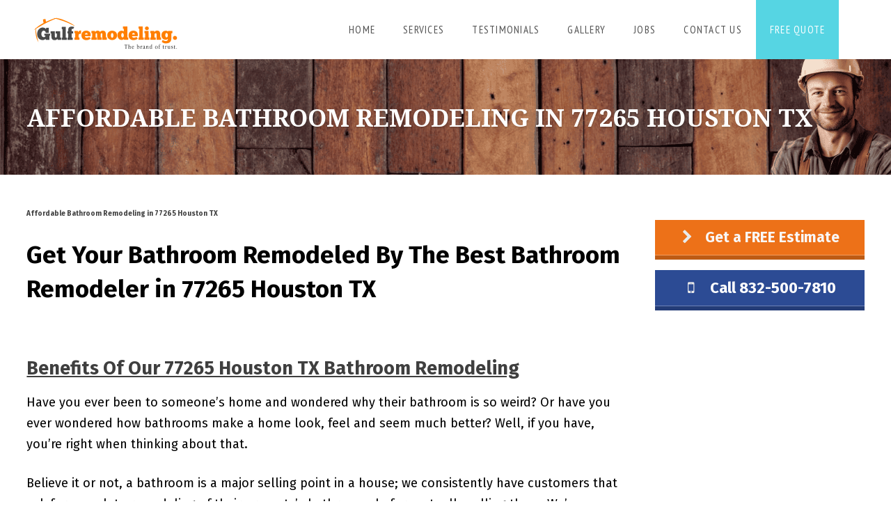

--- FILE ---
content_type: text/html
request_url: https://www.gulfremodeling.com/77265-houston-tx/bathroom-remodeling-77265-houston-tx.html
body_size: 31518
content:
<!doctype html><html lang="en-US"><head>
<meta charset="UTF-8"><meta name="viewport" content="width=device-width, initial-scale=1"><meta property="og:title" content="Affordable Bathroom Remodeling in 77265 Houston TX" /><meta property="og:site_name" content="Gulf Remodeling" /><meta name="twitter:image" content="https://www.gulfremodeling.com/wp-content/uploads/2018/01/download-1-900x513.jpg" /><meta property="og:image" content="https://www.gulfremodeling.com/wp-content/uploads/2018/01/download-1-900x513.jpg" /><meta property="og:image:secure_url" content="https://www.gulfremodeling.com/wp-content/uploads/2018/01/download-1-900x513.jpg" /><link rel="profile" href="https://gmpg.org/xfn/11"><link rel="pingback" href="https://www.gulfremodeling.com/xmlrpc.php" /> <script type="4badc1c150153b3c0b951c76-text/javascript">// 
            // Get screen dimensions, device pixel ration and set in a cookie.
            // 
            
                            var screen_width = Math.max( screen.width, screen.height );
            
            var devicePixelRatio = window.devicePixelRatio ? window.devicePixelRatio : 1;

            document.cookie = 'resolution=' + screen_width + ',' + devicePixelRatio + '; SameSite=Strict; path=/';</script> <style>#wpadminbar #wp-admin-bar-p404_free_top_button .ab-icon:before { content: "\f103"; color: red; top: 2px; }</style><meta name='robots' content='index, follow, max-image-preview:large, max-snippet:-1, max-video-preview:-1' /><style>img:is([sizes="auto" i], [sizes^="auto," i]) { contain-intrinsic-size: 3000px 1500px }</style><title>Affordable Bathroom Remodeling in 77265 Houston TX - Gulf Remodeling</title><link rel="canonical" href="https://www.gulfremodeling.com/77265-houston-tx/bathroom-remodeling-77265-houston-tx.html" /><meta property="og:locale" content="en_US" /><meta property="og:type" content="article" /><meta property="og:title" content="Affordable Bathroom Remodeling in 77265 Houston TX" /><meta property="og:description" content="Get Your Bathroom Remodeled By The Best Bathroom Remodeler in 77265 Houston TX &nbsp; Benefits Of Our 77265 Houston TX Bathroom Remodeling Have you ever been to someone&rsquo;s home and wondered why their bathroom is so weird? Or have you ever wondered how bathrooms make a home look, feel and seem much better? Well, if [&hellip;]" /><meta property="og:url" content="https://www.gulfremodeling.com/77265-houston-tx/bathroom-remodeling-77265-houston-tx.html" /><meta property="og:site_name" content="Gulf Remodeling" /><meta property="article:publisher" content="http://facebook.com/gulfremodeling/" /><meta property="article:published_time" content="2017-08-29T23:02:15+00:00" /><meta property="article:modified_time" content="2018-01-07T01:14:40+00:00" /><meta property="og:image" content="https://www.gulfremodeling.com/wp-content/uploads/2018/01/download-1.jpg" /><meta property="og:image:width" content="912" /><meta property="og:image:height" content="513" /><meta property="og:image:type" content="image/jpeg" /><meta name="author" content="Kaboky" /><meta name="twitter:card" content="summary_large_image" /><meta name="twitter:label1" content="Written by" /><meta name="twitter:data1" content="" /><meta name="twitter:label2" content="Est. reading time" /><meta name="twitter:data2" content="6 minutes" /> <script type="application/ld+json" class="yoast-schema-graph">{"@context":"https://schema.org","@graph":[{"@type":"Article","@id":"https://www.gulfremodeling.com/77265-houston-tx/bathroom-remodeling-77265-houston-tx.html#article","isPartOf":{"@id":"https://www.gulfremodeling.com/77265-houston-tx/bathroom-remodeling-77265-houston-tx.html"},"author":{"name":"Kaboky","@id":"https://www.gulfremodeling.com/#/schema/person/cff3d61bcedc1328a0a150a9f6fd38ac"},"headline":"Affordable Bathroom Remodeling in 77265 Houston TX","datePublished":"2017-08-29T23:02:15+00:00","dateModified":"2018-01-07T01:14:40+00:00","mainEntityOfPage":{"@id":"https://www.gulfremodeling.com/77265-houston-tx/bathroom-remodeling-77265-houston-tx.html"},"wordCount":1129,"commentCount":0,"publisher":{"@id":"https://www.gulfremodeling.com/#organization"},"image":{"@id":"https://www.gulfremodeling.com/77265-houston-tx/bathroom-remodeling-77265-houston-tx.html#primaryimage"},"thumbnailUrl":"https://www.gulfremodeling.com/wp-content/uploads/2018/01/download-1.jpg","keywords":["bathroom remodeling"],"articleSection":["77265 Houston TX"],"inLanguage":"en-US"},{"@type":"WebPage","@id":"https://www.gulfremodeling.com/77265-houston-tx/bathroom-remodeling-77265-houston-tx.html","url":"https://www.gulfremodeling.com/77265-houston-tx/bathroom-remodeling-77265-houston-tx.html","name":"Affordable Bathroom Remodeling in 77265 Houston TX - Gulf Remodeling","isPartOf":{"@id":"https://www.gulfremodeling.com/#website"},"primaryImageOfPage":{"@id":"https://www.gulfremodeling.com/77265-houston-tx/bathroom-remodeling-77265-houston-tx.html#primaryimage"},"image":{"@id":"https://www.gulfremodeling.com/77265-houston-tx/bathroom-remodeling-77265-houston-tx.html#primaryimage"},"thumbnailUrl":"https://www.gulfremodeling.com/wp-content/uploads/2018/01/download-1.jpg","datePublished":"2017-08-29T23:02:15+00:00","dateModified":"2018-01-07T01:14:40+00:00","breadcrumb":{"@id":"https://www.gulfremodeling.com/77265-houston-tx/bathroom-remodeling-77265-houston-tx.html#breadcrumb"},"inLanguage":"en-US","potentialAction":[{"@type":"ReadAction","target":["https://www.gulfremodeling.com/77265-houston-tx/bathroom-remodeling-77265-houston-tx.html"]}]},{"@type":"ImageObject","inLanguage":"en-US","@id":"https://www.gulfremodeling.com/77265-houston-tx/bathroom-remodeling-77265-houston-tx.html#primaryimage","url":"https://www.gulfremodeling.com/wp-content/uploads/2018/01/download-1.jpg","contentUrl":"https://www.gulfremodeling.com/wp-content/uploads/2018/01/download-1.jpg","width":912,"height":513,"caption":"bathroom-remodeling {zip-city}"},{"@type":"BreadcrumbList","@id":"https://www.gulfremodeling.com/77265-houston-tx/bathroom-remodeling-77265-houston-tx.html#breadcrumb","itemListElement":[{"@type":"ListItem","position":1,"name":"Home","item":"https://www.gulfremodeling.com/"},{"@type":"ListItem","position":2,"name":"77265 Houston TX","item":"https://www.gulfremodeling.com/category/77265-houston-tx"},{"@type":"ListItem","position":3,"name":"Affordable Bathroom Remodeling in 77265 Houston TX"}]},{"@type":"WebSite","@id":"https://www.gulfremodeling.com/#website","url":"https://www.gulfremodeling.com/","name":"Gulf Remodeling","description":"Home Remodeling - Houston Residential &amp; Commercial Remodeling","publisher":{"@id":"https://www.gulfremodeling.com/#organization"},"potentialAction":[{"@type":"SearchAction","target":{"@type":"EntryPoint","urlTemplate":"https://www.gulfremodeling.com/?s={search_term_string}"},"query-input":{"@type":"PropertyValueSpecification","valueRequired":true,"valueName":"search_term_string"}}],"inLanguage":"en-US"},{"@type":"Organization","@id":"https://www.gulfremodeling.com/#organization","name":"Gulf Remodeling","url":"https://www.gulfremodeling.com/","logo":{"@type":"ImageObject","inLanguage":"en-US","@id":"https://www.gulfremodeling.com/#/schema/logo/image/","url":"https://www.gulfremodeling.com/wp-content/uploads/2017/11/cropped-Gulf-1.png","contentUrl":"https://www.gulfremodeling.com/wp-content/uploads/2017/11/cropped-Gulf-1.png","width":512,"height":512,"caption":"Gulf Remodeling"},"image":{"@id":"https://www.gulfremodeling.com/#/schema/logo/image/"},"sameAs":["http://facebook.com/gulfremodeling/"]},{"@type":"Person","@id":"https://www.gulfremodeling.com/#/schema/person/cff3d61bcedc1328a0a150a9f6fd38ac","name":"Kaboky","image":{"@type":"ImageObject","inLanguage":"en-US","@id":"https://www.gulfremodeling.com/#/schema/person/image/","url":"https://secure.gravatar.com/avatar/ba5b6221c468169031fa506d08aa9176969f8c203d0a025e056ff3accf7fa012?s=96&d=mm&r=g","contentUrl":"https://secure.gravatar.com/avatar/ba5b6221c468169031fa506d08aa9176969f8c203d0a025e056ff3accf7fa012?s=96&d=mm&r=g","caption":"Kaboky"}}]}</script> <link rel="alternate" type="application/rss+xml" title="Gulf Remodeling &raquo; Feed" href="https://www.gulfremodeling.com/feed" /><link rel="alternate" type="application/rss+xml" title="Gulf Remodeling &raquo; Comments Feed" href="https://www.gulfremodeling.com/comments/feed" /> <link rel='dns-prefetch' href='//maxcdn.bootstrapcdn.com'>
<link rel='dns-prefetch' href='//fonts.googleapis.com'>
<link rel='dns-prefetch' href='//cdn.shortpixel.ai'>
<link rel='dns-prefetch' href='//www.google.com'>
<link rel='dns-prefetch' href='//www.googletagmanager.com'>
<link rel='dns-prefetch' href='//www.facebook.com'>
<link rel='dns-prefetch' href='//www.api.useleadbot.com'><script type="4badc1c150153b3c0b951c76-text/javascript">/*  */
window._wpemojiSettings = {"baseUrl":"https:\/\/s.w.org\/images\/core\/emoji\/16.0.1\/72x72\/","ext":".png","svgUrl":"https:\/\/s.w.org\/images\/core\/emoji\/16.0.1\/svg\/","svgExt":".svg","source":{"concatemoji":"https:\/\/www.gulfremodeling.com\/wp-includes\/js\/wp-emoji-release.min.js"}};
/*! This file is auto-generated */
!function(s,n){var o,i,e;function c(e){try{var t={supportTests:e,timestamp:(new Date).valueOf()};sessionStorage.setItem(o,JSON.stringify(t))}catch(e){}}function p(e,t,n){e.clearRect(0,0,e.canvas.width,e.canvas.height),e.fillText(t,0,0);var t=new Uint32Array(e.getImageData(0,0,e.canvas.width,e.canvas.height).data),a=(e.clearRect(0,0,e.canvas.width,e.canvas.height),e.fillText(n,0,0),new Uint32Array(e.getImageData(0,0,e.canvas.width,e.canvas.height).data));return t.every(function(e,t){return e===a[t]})}function u(e,t){e.clearRect(0,0,e.canvas.width,e.canvas.height),e.fillText(t,0,0);for(var n=e.getImageData(16,16,1,1),a=0;a<n.data.length;a++)if(0!==n.data[a])return!1;return!0}function f(e,t,n,a){switch(t){case"flag":return n(e,"\ud83c\udff3\ufe0f\u200d\u26a7\ufe0f","\ud83c\udff3\ufe0f\u200b\u26a7\ufe0f")?!1:!n(e,"\ud83c\udde8\ud83c\uddf6","\ud83c\udde8\u200b\ud83c\uddf6")&&!n(e,"\ud83c\udff4\udb40\udc67\udb40\udc62\udb40\udc65\udb40\udc6e\udb40\udc67\udb40\udc7f","\ud83c\udff4\u200b\udb40\udc67\u200b\udb40\udc62\u200b\udb40\udc65\u200b\udb40\udc6e\u200b\udb40\udc67\u200b\udb40\udc7f");case"emoji":return!a(e,"\ud83e\udedf")}return!1}function g(e,t,n,a){var r="undefined"!=typeof WorkerGlobalScope&&self instanceof WorkerGlobalScope?new OffscreenCanvas(300,150):s.createElement("canvas"),o=r.getContext("2d",{willReadFrequently:!0}),i=(o.textBaseline="top",o.font="600 32px Arial",{});return e.forEach(function(e){i[e]=t(o,e,n,a)}),i}function t(e){var t=s.createElement("script");t.src=e,t.defer=!0,s.head.appendChild(t)}"undefined"!=typeof Promise&&(o="wpEmojiSettingsSupports",i=["flag","emoji"],n.supports={everything:!0,everythingExceptFlag:!0},e=new Promise(function(e){s.addEventListener("DOMContentLoaded",e,{once:!0})}),new Promise(function(t){var n=function(){try{var e=JSON.parse(sessionStorage.getItem(o));if("object"==typeof e&&"number"==typeof e.timestamp&&(new Date).valueOf()<e.timestamp+604800&&"object"==typeof e.supportTests)return e.supportTests}catch(e){}return null}();if(!n){if("undefined"!=typeof Worker&&"undefined"!=typeof OffscreenCanvas&&"undefined"!=typeof URL&&URL.createObjectURL&&"undefined"!=typeof Blob)try{var e="postMessage("+g.toString()+"("+[JSON.stringify(i),f.toString(),p.toString(),u.toString()].join(",")+"));",a=new Blob([e],{type:"text/javascript"}),r=new Worker(URL.createObjectURL(a),{name:"wpTestEmojiSupports"});return void(r.onmessage=function(e){c(n=e.data),r.terminate(),t(n)})}catch(e){}c(n=g(i,f,p,u))}t(n)}).then(function(e){for(var t in e)n.supports[t]=e[t],n.supports.everything=n.supports.everything&&n.supports[t],"flag"!==t&&(n.supports.everythingExceptFlag=n.supports.everythingExceptFlag&&n.supports[t]);n.supports.everythingExceptFlag=n.supports.everythingExceptFlag&&!n.supports.flag,n.DOMReady=!1,n.readyCallback=function(){n.DOMReady=!0}}).then(function(){return e}).then(function(){var e;n.supports.everything||(n.readyCallback(),(e=n.source||{}).concatemoji?t(e.concatemoji):e.wpemoji&&e.twemoji&&(t(e.twemoji),t(e.wpemoji)))}))}((window,document),window._wpemojiSettings);
/*  */</script> <link rel='stylesheet' href='//www.gulfremodeling.com/wp-content/plugins/structured-content/dist/blocks.style.build.css' type='text/css' media='all' /><link rel='stylesheet' href='//www.gulfremodeling.com/wp-content/plugins/prettyphoto-media/css/prettyPhoto.css' type='text/css' media='screen' /><link rel='stylesheet' href='//www.gulfremodeling.com/wp-content/plugins/fully-background-manager/assets/css/fbm_front.css' type='text/css' media='all' /><style id='wp-emoji-styles-inline-css' type='text/css'>img.wp-smiley, img.emoji { display: inline !important; border: none !important; box-shadow: none !important; height: 1em !important; width: 1em !important; margin: 0 0.07em !important; vertical-align: -0.1em !important; background: none !important; padding: 0 !important; }</style><link rel='stylesheet' href='//www.gulfremodeling.com/wp-includes/css/dist/block-library/style.min.css' type='text/css' media='all' /><style id='classic-theme-styles-inline-css' type='text/css'>/*! This file is auto-generated */ .wp-block-button__link{color:#fff;background-color:#32373c;border-radius:9999px;box-shadow:none;text-decoration:none;padding:calc(.667em + 2px) calc(1.333em + 2px);font-size:1.125em}.wp-block-file__button{background:#32373c;color:#fff;text-decoration:none}</style><link rel='stylesheet' href='//www.gulfremodeling.com/wp-includes/css/dist/components/style.min.css' type='text/css' media='all' /><link rel='stylesheet' href='//www.gulfremodeling.com/wp-includes/css/dist/preferences/style.min.css' type='text/css' media='all' /><link rel='stylesheet' href='//www.gulfremodeling.com/wp-includes/css/dist/block-editor/style.min.css' type='text/css' media='all' /><link rel='stylesheet' href='//www.gulfremodeling.com/wp-content/plugins/popup-maker/dist/packages/block-library-style.css' type='text/css' media='all' /><link rel='stylesheet' href='//www.gulfremodeling.com/wp-content/plugins/simple-post-redirect//css/block-styles.min.css' type='text/css' media='all' /><style id='global-styles-inline-css' type='text/css'>:root{--wp--preset--aspect-ratio--square: 1;--wp--preset--aspect-ratio--4-3: 4/3;--wp--preset--aspect-ratio--3-4: 3/4;--wp--preset--aspect-ratio--3-2: 3/2;--wp--preset--aspect-ratio--2-3: 2/3;--wp--preset--aspect-ratio--16-9: 16/9;--wp--preset--aspect-ratio--9-16: 9/16;--wp--preset--color--black: #000000;--wp--preset--color--cyan-bluish-gray: #abb8c3;--wp--preset--color--white: #ffffff;--wp--preset--color--pale-pink: #f78da7;--wp--preset--color--vivid-red: #cf2e2e;--wp--preset--color--luminous-vivid-orange: #ff6900;--wp--preset--color--luminous-vivid-amber: #fcb900;--wp--preset--color--light-green-cyan: #7bdcb5;--wp--preset--color--vivid-green-cyan: #00d084;--wp--preset--color--pale-cyan-blue: #8ed1fc;--wp--preset--color--vivid-cyan-blue: #0693e3;--wp--preset--color--vivid-purple: #9b51e0;--wp--preset--gradient--vivid-cyan-blue-to-vivid-purple: linear-gradient(135deg,rgba(6,147,227,1) 0%,rgb(155,81,224) 100%);--wp--preset--gradient--light-green-cyan-to-vivid-green-cyan: linear-gradient(135deg,rgb(122,220,180) 0%,rgb(0,208,130) 100%);--wp--preset--gradient--luminous-vivid-amber-to-luminous-vivid-orange: linear-gradient(135deg,rgba(252,185,0,1) 0%,rgba(255,105,0,1) 100%);--wp--preset--gradient--luminous-vivid-orange-to-vivid-red: linear-gradient(135deg,rgba(255,105,0,1) 0%,rgb(207,46,46) 100%);--wp--preset--gradient--very-light-gray-to-cyan-bluish-gray: linear-gradient(135deg,rgb(238,238,238) 0%,rgb(169,184,195) 100%);--wp--preset--gradient--cool-to-warm-spectrum: linear-gradient(135deg,rgb(74,234,220) 0%,rgb(151,120,209) 20%,rgb(207,42,186) 40%,rgb(238,44,130) 60%,rgb(251,105,98) 80%,rgb(254,248,76) 100%);--wp--preset--gradient--blush-light-purple: linear-gradient(135deg,rgb(255,206,236) 0%,rgb(152,150,240) 100%);--wp--preset--gradient--blush-bordeaux: linear-gradient(135deg,rgb(254,205,165) 0%,rgb(254,45,45) 50%,rgb(107,0,62) 100%);--wp--preset--gradient--luminous-dusk: linear-gradient(135deg,rgb(255,203,112) 0%,rgb(199,81,192) 50%,rgb(65,88,208) 100%);--wp--preset--gradient--pale-ocean: linear-gradient(135deg,rgb(255,245,203) 0%,rgb(182,227,212) 50%,rgb(51,167,181) 100%);--wp--preset--gradient--electric-grass: linear-gradient(135deg,rgb(202,248,128) 0%,rgb(113,206,126) 100%);--wp--preset--gradient--midnight: linear-gradient(135deg,rgb(2,3,129) 0%,rgb(40,116,252) 100%);--wp--preset--font-size--small: 13px;--wp--preset--font-size--medium: 20px;--wp--preset--font-size--large: 36px;--wp--preset--font-size--x-large: 42px;--wp--preset--spacing--20: 0.44rem;--wp--preset--spacing--30: 0.67rem;--wp--preset--spacing--40: 1rem;--wp--preset--spacing--50: 1.5rem;--wp--preset--spacing--60: 2.25rem;--wp--preset--spacing--70: 3.38rem;--wp--preset--spacing--80: 5.06rem;--wp--preset--shadow--natural: 6px 6px 9px rgba(0, 0, 0, 0.2);--wp--preset--shadow--deep: 12px 12px 50px rgba(0, 0, 0, 0.4);--wp--preset--shadow--sharp: 6px 6px 0px rgba(0, 0, 0, 0.2);--wp--preset--shadow--outlined: 6px 6px 0px -3px rgba(255, 255, 255, 1), 6px 6px rgba(0, 0, 0, 1);--wp--preset--shadow--crisp: 6px 6px 0px rgba(0, 0, 0, 1);}:where(.is-layout-flex){gap: 0.5em;}:where(.is-layout-grid){gap: 0.5em;}body .is-layout-flex{display: flex;}.is-layout-flex{flex-wrap: wrap;align-items: center;}.is-layout-flex > :is(*, div){margin: 0;}body .is-layout-grid{display: grid;}.is-layout-grid > :is(*, div){margin: 0;}:where(.wp-block-columns.is-layout-flex){gap: 2em;}:where(.wp-block-columns.is-layout-grid){gap: 2em;}:where(.wp-block-post-template.is-layout-flex){gap: 1.25em;}:where(.wp-block-post-template.is-layout-grid){gap: 1.25em;}.has-black-color{color: var(--wp--preset--color--black) !important;}.has-cyan-bluish-gray-color{color: var(--wp--preset--color--cyan-bluish-gray) !important;}.has-white-color{color: var(--wp--preset--color--white) !important;}.has-pale-pink-color{color: var(--wp--preset--color--pale-pink) !important;}.has-vivid-red-color{color: var(--wp--preset--color--vivid-red) !important;}.has-luminous-vivid-orange-color{color: var(--wp--preset--color--luminous-vivid-orange) !important;}.has-luminous-vivid-amber-color{color: var(--wp--preset--color--luminous-vivid-amber) !important;}.has-light-green-cyan-color{color: var(--wp--preset--color--light-green-cyan) !important;}.has-vivid-green-cyan-color{color: var(--wp--preset--color--vivid-green-cyan) !important;}.has-pale-cyan-blue-color{color: var(--wp--preset--color--pale-cyan-blue) !important;}.has-vivid-cyan-blue-color{color: var(--wp--preset--color--vivid-cyan-blue) !important;}.has-vivid-purple-color{color: var(--wp--preset--color--vivid-purple) !important;}.has-black-background-color{background-color: var(--wp--preset--color--black) !important;}.has-cyan-bluish-gray-background-color{background-color: var(--wp--preset--color--cyan-bluish-gray) !important;}.has-white-background-color{background-color: var(--wp--preset--color--white) !important;}.has-pale-pink-background-color{background-color: var(--wp--preset--color--pale-pink) !important;}.has-vivid-red-background-color{background-color: var(--wp--preset--color--vivid-red) !important;}.has-luminous-vivid-orange-background-color{background-color: var(--wp--preset--color--luminous-vivid-orange) !important;}.has-luminous-vivid-amber-background-color{background-color: var(--wp--preset--color--luminous-vivid-amber) !important;}.has-light-green-cyan-background-color{background-color: var(--wp--preset--color--light-green-cyan) !important;}.has-vivid-green-cyan-background-color{background-color: var(--wp--preset--color--vivid-green-cyan) !important;}.has-pale-cyan-blue-background-color{background-color: var(--wp--preset--color--pale-cyan-blue) !important;}.has-vivid-cyan-blue-background-color{background-color: var(--wp--preset--color--vivid-cyan-blue) !important;}.has-vivid-purple-background-color{background-color: var(--wp--preset--color--vivid-purple) !important;}.has-black-border-color{border-color: var(--wp--preset--color--black) !important;}.has-cyan-bluish-gray-border-color{border-color: var(--wp--preset--color--cyan-bluish-gray) !important;}.has-white-border-color{border-color: var(--wp--preset--color--white) !important;}.has-pale-pink-border-color{border-color: var(--wp--preset--color--pale-pink) !important;}.has-vivid-red-border-color{border-color: var(--wp--preset--color--vivid-red) !important;}.has-luminous-vivid-orange-border-color{border-color: var(--wp--preset--color--luminous-vivid-orange) !important;}.has-luminous-vivid-amber-border-color{border-color: var(--wp--preset--color--luminous-vivid-amber) !important;}.has-light-green-cyan-border-color{border-color: var(--wp--preset--color--light-green-cyan) !important;}.has-vivid-green-cyan-border-color{border-color: var(--wp--preset--color--vivid-green-cyan) !important;}.has-pale-cyan-blue-border-color{border-color: var(--wp--preset--color--pale-cyan-blue) !important;}.has-vivid-cyan-blue-border-color{border-color: var(--wp--preset--color--vivid-cyan-blue) !important;}.has-vivid-purple-border-color{border-color: var(--wp--preset--color--vivid-purple) !important;}.has-vivid-cyan-blue-to-vivid-purple-gradient-background{background: var(--wp--preset--gradient--vivid-cyan-blue-to-vivid-purple) !important;}.has-light-green-cyan-to-vivid-green-cyan-gradient-background{background: var(--wp--preset--gradient--light-green-cyan-to-vivid-green-cyan) !important;}.has-luminous-vivid-amber-to-luminous-vivid-orange-gradient-background{background: var(--wp--preset--gradient--luminous-vivid-amber-to-luminous-vivid-orange) !important;}.has-luminous-vivid-orange-to-vivid-red-gradient-background{background: var(--wp--preset--gradient--luminous-vivid-orange-to-vivid-red) !important;}.has-very-light-gray-to-cyan-bluish-gray-gradient-background{background: var(--wp--preset--gradient--very-light-gray-to-cyan-bluish-gray) !important;}.has-cool-to-warm-spectrum-gradient-background{background: var(--wp--preset--gradient--cool-to-warm-spectrum) !important;}.has-blush-light-purple-gradient-background{background: var(--wp--preset--gradient--blush-light-purple) !important;}.has-blush-bordeaux-gradient-background{background: var(--wp--preset--gradient--blush-bordeaux) !important;}.has-luminous-dusk-gradient-background{background: var(--wp--preset--gradient--luminous-dusk) !important;}.has-pale-ocean-gradient-background{background: var(--wp--preset--gradient--pale-ocean) !important;}.has-electric-grass-gradient-background{background: var(--wp--preset--gradient--electric-grass) !important;}.has-midnight-gradient-background{background: var(--wp--preset--gradient--midnight) !important;}.has-small-font-size{font-size: var(--wp--preset--font-size--small) !important;}.has-medium-font-size{font-size: var(--wp--preset--font-size--medium) !important;}.has-large-font-size{font-size: var(--wp--preset--font-size--large) !important;}.has-x-large-font-size{font-size: var(--wp--preset--font-size--x-large) !important;} :where(.wp-block-post-template.is-layout-flex){gap: 1.25em;}:where(.wp-block-post-template.is-layout-grid){gap: 1.25em;} :where(.wp-block-columns.is-layout-flex){gap: 2em;}:where(.wp-block-columns.is-layout-grid){gap: 2em;} :root :where(.wp-block-pullquote){font-size: 1.5em;line-height: 1.6;}</style><link rel='stylesheet' href='//www.gulfremodeling.com/wp-content/plugins/formcraft3/dist/formcraft-common.css' type='text/css' media='all' /><link rel='stylesheet' href='//www.gulfremodeling.com/wp-content/plugins/formcraft3/dist/form.css' type='text/css' media='all' /><link rel='stylesheet' id='font-awesome-css' href='//maxcdn.bootstrapcdn.com/font-awesome/4.7.0/css/font-awesome.min.css' type='text/css' media='all' /><link rel='stylesheet' href='//www.gulfremodeling.com/wp-content/plugins/lead-call-buttons/css/movement.css' type='text/css' media='all' /><link rel='stylesheet' href='//www.gulfremodeling.com/wp-content/plugins/lead-call-buttons/css/plugin-main.css' type='text/css' media='all' /><link rel='stylesheet' href='//www.gulfremodeling.com/wp-includes/css/dashicons.min.css' type='text/css' media='all' /><link rel='stylesheet' href='//www.gulfremodeling.com/wp-content/plugins/touchy-by-bonfire/touchy.css' type='text/css' media='all' /><link rel='stylesheet' href='//www.gulfremodeling.com/wp-content/plugins/touchy-by-bonfire/fonts/font-awesome/css/all.min.css' type='text/css' media='all' /><link rel='stylesheet' href='//www.gulfremodeling.com/wp-content/plugins/touchy-by-bonfire/fonts/line-awesome/css/line-awesome.min.css' type='text/css' media='all' /><link rel='stylesheet' id='touchy-fonts-css' href='//fonts.googleapis.com/css?family=Roboto%3A400&#038;ver=1.0.0' type='text/css' media='all' /><link rel='stylesheet' href='//www.gulfremodeling.com/wp-content/plugins/advanced-google-recaptcha/assets/css/captcha.min.css' type='text/css' media='all' /><link rel='stylesheet' href='//www.gulfremodeling.com/wp-content/themes/renovation-progression/style.css' type='text/css' media='all' /><link rel='stylesheet' id='renovation-progression-google-fonts-css' href='//fonts.googleapis.com/css?family=PT+Sans+Narrow%3A400%2C700%7CFira+Sans%3A300%2C400%2C400i%2C700%7C%26subset%3Dlatin&#038;ver=1.0.0' type='text/css' media='all' /><link rel='stylesheet' href='//www.gulfremodeling.com/wp-content/themes/renovation-progression/css/progression_studios_custom_styles.css' type='text/css' media='all' /><style id='progression-studios-custom-style-inline-css' type='text/css'>body #logo-pro img { width:190px; padding-top:10px; padding-bottom:0px; } .progression-studios-logo-position-center header#masthead-pro h1#logo-pro, .progression-studios-logo-position-center h1#logo-pro { margin-left:-95px;; } .progression-studios-logo-position-center nav#site-navigation-right { display:block; margin-left:77px; } .progression-studios-logo-position-center #progression-nav-container { margin-right:76px; } a, #progression-studios-woocommerce-single-bottom .woocommerce-tabs ul.wc-tabs li.active a { color:#ff7f00; } #progression-studios-woocommerce-single-bottom .woocommerce-tabs ul.wc-tabs li.active { border-top-color:#ff7f00; } a:hover { color:#e56e00; } #renovation-progression-header-top .sf-mega, header ul .sf-mega {margin-left:-600px; width:1200px;} body .elementor-section.elementor-section-boxed > .elementor-container {max-width:1200px;} .width-container-pro { width:1200px; } header#masthead-pro { background-color:#ffffff; } body.progression-studios-header-sidebar-before #progression-inline-icons .progression-studios-social-icons, body.progression-studios-header-sidebar-before:before, header#masthead-pro { background-repeat: no-repeat; background-position:center center; background-size: cover; } body { background-color:#fff7eb; background-repeat: no-repeat; background-position:center center; background-size: cover; background-attachment: fixed; } #page-title-pro { background-color:#473804; background-image:url(https://cdn.shortpixel.ai/spai/w_1920+q_lossy+ret_img/www.gulfremodeling.com/wp-content/uploads/2023/08/gulf-remodeling-houston-headers-1.png); background-repeat: no-repeat; background-position:center center; background-size: cover; } #progression-studios-page-title-container { padding-top:66px; padding-bottom:60px; text-align:left; } .sidebar h4.widget-title:before { background-color:#f6c427; } ul.progression-studios-header-social-icons li a { margin-top:10px; margin-bottom:9px; background:#ffffff; color:#140749; } #renovation-progression-header-top ul.progression-studios-header-social-icons li a { background:#ffffff; color:#140749; } #renovation-progression-header-top ul.progression-studios-header-social-icons li a:hover, ul.progression-studios-header-social-icons li a:hover { background:rgba(255,255,255, 0.8); color:#140749; } /* START BLOG STYLES */ #page-title-pro.page-title-pro-post-page { background-repeat: no-repeat; background-position:center center; background-size: cover; } .progression-blog-content { border-color:#ebebeb; } .progression-studios-feaured-image {background:#ffffff;} .progression-studios-feaured-image:hover a img { opacity:1;} h2.progression-blog-title a {color:#3f3f3f;} ul.progression-post-meta li a:hover, h2.progression-blog-title a:hover {color:#e18a00;} .progression-portfolio-post-content {background:#ffffff;} /* END BLOG STYLES */ /* START SHOP STYLES */ .progression-studios-shop-index-content { background: #ffffff; border-color:rgba(0,0,0,0.09); } ul.products li.product .progression-studios-shop-index-content .star-rating {display:none;} /* END SHOP STYLES */ /* START BUTTON STYLES */ .infinite-nav-pro a:hover { color:#393939; background:#f28e37; border-color:#f28e37; } .widget select, .woocommerce-page form.woocommerce-ordering select, .wpneo-fields input[type='number'], .wpneo-fields input[type='text'], .wpneo-fields input[type='email'], .wpneo-fields input[type='password'], .wpneo-fields textarea, .campaign_update_field_copy input, .campaign_update_field_copy textarea, #campaign_update_addon_field input, #campaign_update_addon_field textarea, .woocommerce input, #content-pro .woocommerce table.shop_table .coupon input#coupon_code, #content-pro .woocommerce table.shop_table input, form.checkout.woocommerce-checkout textarea.input-text, form.checkout.woocommerce-checkout input.input-text, .post-password-form input, .search-form input.search-field, .wpcf7 select, #respond textarea, #respond input, .wpcf7-form input, .wpcf7-form textarea { background-color:#f5f5f5; border-color:rgba(0,0,0,0.05); } .wp-block-button a.wp-block-button__link, .post-password-form input[type=submit], #respond input.submit, .wpcf7-form input.wpcf7-submit { font-size:20px; } .progression-studios-blog-excerpt a.more-link, .helpmeout-rewards-select_button button.select_rewards_button, #boxed-layout-pro .woocommerce .shop_table input.button, #boxed-layout-pro .form-submit input#submit, #boxed-layout-pro #customer_login input.button, #boxed-layout-pro .woocommerce-checkout-payment input.button, #boxed-layout-pro button.button, #boxed-layout-pro a.button { font-size:19px; } .widget select:focus, .woocommerce-page form.woocommerce-ordering select, .wp-block-button a.wp-block-button__link, #reward_options input.button, #wpneo-registration input#user-registration-btn, #campaign_update_addon_field input.removecampaignupdate, button#wpneo-update-save, input#addcampaignupdate, button#cc-image-upload-file-button, input.wpneo-submit-campaign, input#wpneo_active_edit_form, .wpneo-buttons-group button#wpneo-edit, .wpneo-buttons-group button#wpneo-dashboard-btn-cancel, .wpneo-buttons-group button#wpneo-password-save, .wpneo-buttons-group button#wpneo-dashboard-save, .wpneo-buttons-group button#wpneo-contact-save, .wpneo-buttons-group button#wpneo-profile-save, button.wpneo_donate_button, .woocommerce input, #content-pro .woocommerce table.shop_table .coupon input#coupon_code, #content-pro .woocommerce table.shop_table input, form.checkout.woocommerce-checkout textarea.input-text, form.checkout.woocommerce-checkout input.input-text, #progression-checkout-basket a.cart-button-header-cart, .search-form input.search-field, .wpcf7 select, .post-password-form input, #respond textarea, #respond input, .wpcf7-form input, .wpcf7-form textarea { border-radius:0px; } #helpmeeout-login-form:before { border-bottom: 8px solid #f28e37; } #helpmeeout-login-form, .product #campaign_loved_html, ul.wpneo-crowdfunding-update li:hover span.round-circle, .tags-progression a:hover, .progression-page-nav a:hover, .progression-page-nav span, #content-pro ul.page-numbers li a:hover, #content-pro ul.page-numbers li span.current { color:#393939; background:#f28e37; } .progression-page-nav a:hover span { color:#393939; } #progression-checkout-basket a.cart-button-header-cart, .flex-direction-nav a:hover, #boxed-layout-pro .woocommerce-shop-single .summary button.button, #boxed-layout-pro .woocommerce-shop-single .summary a.button, .mc4wp-form input[type='submit'] { color:#393939; background:#f28e37; } .progression-studios-blog-excerpt a.more-link, #special-savings-homepage .wpcf7-form input.wpcf7-submit:hover, .wp-block-button a.wp-block-button__link, .woocommerce form input.button, .woocommerce form input.woocommerce-Button, .helpmeout-rewards-select_button button.select_rewards_button, button.wpneo_donate_button, .sidebar ul.progression-studios-social-widget li a, footer#site-footer .tagcloud a, .tagcloud a, body .woocommerce nav.woocommerce-MyAccount-navigation li.is-active a, .post-password-form input[type=submit], #respond input.submit, .wpcf7-form input.wpcf7-submit, #boxed-layout-pro .woocommerce .shop_table input.button, #boxed-layout-pro .form-submit input#submit, #boxed-layout-pro #customer_login input.button, #boxed-layout-pro .woocommerce-checkout-payment input.button, #boxed-layout-pro button.button, #boxed-layout-pro a.button { color:#393939; background:#f28e37; border-radius:0px; letter-spacing:0em; } .tags-progression a:hover { color:#393939; background:#f28e37; } .mobile-menu-icon-pro span.progression-mobile-menu-text, #boxed-layout-pro .woocommerce-shop-single .summary button.button, #boxed-layout-pro .woocommerce-shop-single .summary a.button { letter-spacing:0em; } body .woocommerce nav.woocommerce-MyAccount-navigation li.is-active a { border-radius:0px; } .widget select:focus, #progression-studios-woocommerce-single-top table.variations td.value select:focus, .woocommerce-page form.woocommerce-ordering select:focus, .wpneo-fields input[type='number']:focus, #wpneofrontenddata .wpneo-fields select:focus, .campaign_update_field_copy input:focus, .campaign_update_field_copy textarea:focus, #campaign_update_addon_field input:focus, #campaign_update_addon_field textarea:focus, .wpneo-fields input[type='text']:focus, .wpneo-fields input[type='email']:focus, .wpneo-fields input[type='password']:focus, .wpneo-fields textarea:focus { border-color:#f28e37; } .dashboard-head-date input[type='text']:focus, #panel-search-progression .search-form input.search-field:focus, blockquote.alignleft, blockquote.alignright, body .woocommerce-shop-single table.variations td.value select:focus, .woocommerce input:focus, #content-pro .woocommerce table.shop_table .coupon input#coupon_code:focus, body #content-pro .woocommerce table.shop_table input:focus, body #content-pro .woocommerce form.checkout.woocommerce-checkout input.input-text:focus, body #content-pro .woocommerce form.checkout.woocommerce-checkout textarea.input-text:focus, form.checkout.woocommerce-checkout input.input-text:focus, form#mc-embedded-subscribe-form .mc-field-group input:focus, .wpcf7-form select:focus, blockquote, .post-password-form input:focus, .search-form input.search-field:focus, #respond textarea:focus, #respond input:focus, .wpcf7-form input:focus, .wpcf7-form textarea:focus, .widget.widget_price_filter form .price_slider_wrapper .price_slider .ui-slider-handle { border-color:#f28e37; outline:none; } body .woocommerce .woocommerce-MyAccount-content { border-left-color:#f28e37; } .widget.widget_price_filter form .price_slider_wrapper .price_slider .ui-slider-range { background:#f28e37; } .progression-studios-blog-excerpt a.more-link:hover, .single-product #content-pro ul.products li.product span.onsale, .single-product #content-pro span.onsale, #content-pro ul.products li.product span.onsale, .wp-block-button a.wp-block-button__link:hover, .woocommerce form input.button:hover, .woocommerce form input.woocommerce-Button:hover, body #progression-checkout-basket a.cart-button-header-cart:hover, #boxed-layout-pro .woocommerce-shop-single .summary button.button:hover, #boxed-layout-pro .woocommerce-shop-single .summary a.button:hover, .mc4wp-form input[type='submit']:hover, .progression-studios-blog-cat-overlay a, .progression-studios-blog-cat-overlay a:hover, .sidebar ul.progression-studios-social-widget li a:hover, footer#site-footer .tagcloud a:hover, .tagcloud a:hover, #boxed-layout-pro .woocommerce .shop_table input.button:hover, #boxed-layout-pro .form-submit input#submit:hover, #boxed-layout-pro #customer_login input.button:hover, #boxed-layout-pro .woocommerce-checkout-payment input.button:hover, #boxed-layout-pro button.button:hover, #boxed-layout-pro a.button:hover, .post-password-form input[type=submit]:hover, #respond input.submit:hover, .wpcf7-form input.wpcf7-submit:hover { color:#393939; background:#f46100; } .sidebar .star-rating, .comment-form-rating .stars a, .commentlist .star-rating, #progression-studios-woocommerce-single-top .star-rating, #content-pro ul.products .star-rating { color:#f46100; } .highlight-pro:before { background:#f46100; } /* END BUTTON STYLES */ /* START Sticky Nav Styles */ .progression-sticky-scrolled #progression-studios-nav-bg, .progression-studios-transparent-header .progression-sticky-scrolled #progression-studios-nav-bg, .progression-studios-transparent-header .progression-sticky-scrolled header#masthead-pro, .progression-sticky-scrolled header#masthead-pro, #progression-sticky-header.progression-sticky-scrolled { background-color:#f2f2f2; } body .progression-sticky-scrolled #logo-pro img { } /* END Sticky Nav Styles */ /* START Main Navigation Customizer Styles */ nav#site-navigation-right, #progression-shopping-cart-count a.progression-count-icon-nav, nav#site-navigation { letter-spacing: 0.07em; } .mobile-menu-icon-pro { min-width:21px; color:#000000; padding-top:32px; padding-bottom:30px; font-size:21px; } .mobile-menu-icon-pro:hover, .active-mobile-icon-pro .mobile-menu-icon-pro { color:#000000; } .mobile-menu-icon-pro span.progression-mobile-menu-text { font-size:15px; } .progression-sticky-scrolled #progression-shopping-cart-count a.progression-count-icon-nav i.shopping-cart-header-icon { color:rgba(15,15,15,0.72); } .progression-sticky-scrolled #progression-shopping-cart-count a.progression-count-icon-nav i.shopping-cart-header-icon:hover, .progression-sticky-scrolled .activated-class #progression-shopping-cart-count a.progression-count-icon-nav i.shopping-cart-header-icon, #progression-shopping-cart-count a.progression-count-icon-nav i.shopping-cart-header-icon:hover, .activated-class #progression-shopping-cart-count a.progression-count-icon-nav i.shopping-cart-header-icon { color:#000000; } #progression-studios-header-search-icon i.pe-7s-search span, #progression-studios-header-login-container a.progresion-studios-login-icon span { font-size:15px; } #progression-studios-header-login-container a.progresion-studios-login-icon i.fa-sign-in { font-size:21px; } .sf-menu a { color:rgba(15,15,15,0.72); padding-top:35px; padding-bottom:35px; font-size:15px; } .progression_studios_force_light_navigation_color .progression-sticky-scrolled #progression-inline-icons .progression-studios-social-icons a, .progression_studios_force_dark_navigation_color .progression-sticky-scrolled #progression-inline-icons .progression-studios-social-icons a, .progression_studios_force_dark_navigation_color .progression-sticky-scrolled #progression-studios-header-search-icon i.pe-7s-search, .progression_studios_force_dark_navigation_color .progression-sticky-scrolled #progression-studios-header-login-container a.progresion-studios-login-icon, .progression_studios_force_dark_navigation_color .progression-sticky-scrolled .sf-menu a, .progression_studios_force_light_navigation_color .progression-sticky-scrolled #progression-studios-header-search-icon i.pe-7s-search, .progression_studios_force_light_navigation_color .progression-sticky-scrolled #progression-studios-header-login-container a.progresion-studios-login-icon, .progression_studios_force_light_navigation_color .progression-sticky-scrolled .sf-menu a { color:rgba(15,15,15,0.72); } .sf-menu a:before { background:#fc743a; } .sf-menu a:hover:before, .sf-menu li.sfHover a:before, .sf-menu li.current-menu-item a:before { opacity:1; background:#fc743a; } .progression_studios_force_dark_navigation_color .progression-sticky-scrolled .sf-menu a:before, .progression_studios_force_dark_navigation_color .progression-sticky-scrolled .sf-menu a:hover:before, .progression_studios_force_dark_navigation_color .progression-sticky-scrolled .sf-menu li.sfHover a:before, .progression_studios_force_dark_navigation_color .progression-sticky-scrolled .sf-menu li.current-menu-item a:before, .progression_studios_force_light_navigation_color .progression-sticky-scrolled .sf-menu a:before, .progression_studios_force_light_navigation_color .progression-sticky-scrolled .sf-menu a:hover:before, .progression_studios_force_light_navigation_color .progression-sticky-scrolled .sf-menu li.sfHover a:before, .progression_studios_force_light_navigation_color .progression-sticky-scrolled .sf-menu li.current-menu-item a:before { background:#fc743a; } .progression_studios_force_light_navigation_color .progression-sticky-scrolled #progression-inline-icons .progression-studios-social-icons a:hover, .progression_studios_force_dark_navigation_color .progression-sticky-scrolled #progression-inline-icons .progression-studios-social-icons a:hover, .progression_studios_force_dark_navigation_color .progression-sticky-scrolled #progression-studios-header-search-icon:hover i.pe-7s-search, .progression_studios_force_dark_navigation_color .progression-sticky-scrolled #progression-studios-header-search-icon.active-search-icon-pro i.pe-7s-search, .progression_studios_force_dark_navigation_color .progression-sticky-scrolled #progression-studios-header-login-container:hover a.progresion-studios-login-icon, .progression_studios_force_dark_navigation_color .progression-sticky-scrolled #progression-studios-header-login-container.helpmeout-activated-class a.progresion-studios-login-icon, .progression_studios_force_dark_navigation_color .progression-sticky-scrolled #progression-inline-icons .progression-studios-social-icons a:hover, .progression_studios_force_dark_navigation_color .progression-sticky-scrolled #progression-shopping-cart-count a.progression-count-icon-nav:hover, .progression_studios_force_dark_navigation_color .progression-sticky-scrolled .sf-menu a:hover, .progression_studios_force_dark_navigation_color .progression-sticky-scrolled .sf-menu li.sfHover a, .progression_studios_force_dark_navigation_color .progression-sticky-scrolled .sf-menu li.current-menu-item a, .progression_studios_force_light_navigation_color .progression-sticky-scrolled #progression-studios-header-search-icon:hover i.pe-7s-search, .progression_studios_force_light_navigation_color .progression-sticky-scrolled #progression-studios-header-search-icon.active-search-icon-pro i.pe-7s-search, .progression_studios_force_light_navigation_color .progression-sticky-scrolled #progression-studios-header-login-container:hover a.progresion-studios-login-icon, .progression_studios_force_light_navigation_color .progression-sticky-scrolled #progression-studios-header-login-container.helpmeout-activated-class a.progresion-studios-login-icon, .progression_studios_force_light_navigation_color .progression-sticky-scrolled #progression-inline-icons .progression-studios-social-icons a:hover, .progression_studios_force_light_navigation_color .progression-sticky-scrolled #progression-shopping-cart-count a.progression-count-icon-nav:hover, .progression_studios_force_light_navigation_color .progression-sticky-scrolled .sf-menu a:hover, .progression_studios_force_light_navigation_color .progression-sticky-scrolled .sf-menu li.sfHover a, .progression_studios_force_light_navigation_color .progression-sticky-scrolled .sf-menu li.current-menu-item a, #progression-studios-header-login-container:hover a.progresion-studios-login-icon, #progression-studios-header-login-container.helpmeout-activated-class a.progresion-studios-login-icon, #progression-studios-header-search-icon:hover i.pe-7s-search, #progression-studios-header-search-icon.active-search-icon-pro i.pe-7s-search, #progression-inline-icons .progression-studios-social-icons a:hover, #progression-shopping-cart-count a.progression-count-icon-nav:hover, .sf-menu a:hover, .sf-menu li.sfHover a, .sf-menu li.current-menu-item a { color:#000000; } ul#progression-studios-panel-login, #progression-checkout-basket, #panel-search-progression, .sf-menu ul { background:rgba(255,255,255,0.85); } #renovation-progression-header-top .sf-menu ul {border-top:3px solid #179ef4; } #main-nav-mobile { background:#ffffff; } ul.mobile-menu-pro li a { color:#444444; } ul.mobile-menu-pro li a { letter-spacing:0em; } ul#progression-studios-panel-login li a, .sf-menu li li a { letter-spacing:0em; font-size:14px; } #progression-checkout-basket .progression-sub-total { font-size:14px; } ul#progression-studios-panel-login, #panel-search-progression input, #progression-checkout-basket ul#progression-cart-small li.empty { font-size:14px; } ul#progression-studios-panel-login a, .progression-sticky-scrolled #progression-checkout-basket, .progression-sticky-scrolled #progression-checkout-basket a, .progression-sticky-scrolled .sf-menu li.sfHover li a, .progression-sticky-scrolled .sf-menu li.sfHover li.sfHover li a, .progression-sticky-scrolled .sf-menu li.sfHover li.sfHover li.sfHover li a, .progression-sticky-scrolled .sf-menu li.sfHover li.sfHover li.sfHover li.sfHover li a, .progression-sticky-scrolled .sf-menu li.sfHover li.sfHover li.sfHover li.sfHover li.sfHover li a, #panel-search-progression .search-form input.search-field, .progression_studios_force_dark_navigation_color .progression-sticky-scrolled .sf-menu li.sfHover li a, .progression_studios_force_dark_navigation_color .progression-sticky-scrolled .sf-menu li.sfHover li.sfHover li a, .progression_studios_force_dark_navigation_color .progression-sticky-scrolled .sf-menu li.sfHover li.sfHover li.sfHover li a, .progression_studios_force_dark_navigation_color .progression-sticky-scrolled .sf-menu li.sfHover li.sfHover li.sfHover li.sfHover li a, .progression_studios_force_dark_navigation_color .progression-sticky-scrolled .sf-menu li.sfHover li.sfHover li.sfHover li.sfHover li.sfHover li a, .progression_studios_force_dark_navigation_color .sf-menu li.sfHover li a, .progression_studios_force_dark_navigation_color .sf-menu li.sfHover li.sfHover li a, .progression_studios_force_dark_navigation_color .sf-menu li.sfHover li.sfHover li.sfHover li a, .progression_studios_force_dark_navigation_color .sf-menu li.sfHover li.sfHover li.sfHover li.sfHover li a, .progression_studios_force_dark_navigation_color .sf-menu li.sfHover li.sfHover li.sfHover li.sfHover li.sfHover li a, .progression_studios_force_light_navigation_color .progression-sticky-scrolled .sf-menu li.sfHover li a, .progression_studios_force_light_navigation_color .progression-sticky-scrolled .sf-menu li.sfHover li.sfHover li a, .progression_studios_force_light_navigation_color .progression-sticky-scrolled .sf-menu li.sfHover li.sfHover li.sfHover li a, .progression_studios_force_light_navigation_color .progression-sticky-scrolled .sf-menu li.sfHover li.sfHover li.sfHover li.sfHover li a, .progression_studios_force_light_navigation_color .progression-sticky-scrolled .sf-menu li.sfHover li.sfHover li.sfHover li.sfHover li.sfHover li a, .progression_studios_force_light_navigation_color .sf-menu li.sfHover li a, .progression_studios_force_light_navigation_color .sf-menu li.sfHover li.sfHover li a, .progression_studios_force_light_navigation_color .sf-menu li.sfHover li.sfHover li.sfHover li a, .progression_studios_force_light_navigation_color .sf-menu li.sfHover li.sfHover li.sfHover li.sfHover li a, .progression_studios_force_light_navigation_color .sf-menu li.sfHover li.sfHover li.sfHover li.sfHover li.sfHover li a, .sf-menu li.sfHover.highlight-button li a, .sf-menu li.current-menu-item.highlight-button li a, .progression-sticky-scrolled #progression-checkout-basket a.checkout-button-header-cart:hover, #progression-checkout-basket a.checkout-button-header-cart:hover, #progression-checkout-basket, #progression-checkout-basket a, .sf-menu li.sfHover li a, .sf-menu li.sfHover li.sfHover li a, .sf-menu li.sfHover li.sfHover li.sfHover li a, .sf-menu li.sfHover li.sfHover li.sfHover li.sfHover li a, .sf-menu li.sfHover li.sfHover li.sfHover li.sfHover li.sfHover li a { color:#353535; } .progression-sticky-scrolled ul#progression-studios-panel-login li a:hover, .progression-sticky-scrolled .sf-menu li li a:hover, .progression-sticky-scrolled .sf-menu li.sfHover li a, .progression-sticky-scrolled .sf-menu li.current-menu-item li a, .sf-menu li.sfHover li a, .sf-menu li.sfHover li.sfHover li a, .sf-menu li.sfHover li.sfHover li.sfHover li a, .sf-menu li.sfHover li.sfHover li.sfHover li.sfHover li a, .sf-menu li.sfHover li.sfHover li.sfHover li.sfHover li.sfHover li a { background:none; } ul#progression-studios-panel-login a:hover, .progression-sticky-scrolled #progression-checkout-basket a:hover, .progression-sticky-scrolled #progression-checkout-basket ul#progression-cart-small li h6, .progression-sticky-scrolled #progression-checkout-basket .progression-sub-total span.total-number-add, .progression-sticky-scrolled .sf-menu li.sfHover li a:hover, .progression-sticky-scrolled .sf-menu li.sfHover li.sfHover a, .progression-sticky-scrolled .sf-menu li.sfHover li li a:hover, .progression-sticky-scrolled .sf-menu li.sfHover li.sfHover li.sfHover a, .progression-sticky-scrolled .sf-menu li.sfHover li li li a:hover, .progression-sticky-scrolled .sf-menu li.sfHover li.sfHover li.sfHover a:hover, .progression-sticky-scrolled .sf-menu li.sfHover li.sfHover li.sfHover li.sfHover a, .progression-sticky-scrolled .sf-menu li.sfHover li li li li a:hover, .progression-sticky-scrolled .sf-menu li.sfHover li.sfHover li.sfHover li.sfHover a:hover, .progression-sticky-scrolled .sf-menu li.sfHover li.sfHover li.sfHover li.sfHover li.sfHover a, .progression-sticky-scrolled .sf-menu li.sfHover li li li li li a:hover, .progression-sticky-scrolled .sf-menu li.sfHover li.sfHover li.sfHover li.sfHover li.sfHover a:hover, .progression-sticky-scrolled .sf-menu li.sfHover li.sfHover li.sfHover li.sfHover li.sfHover li.sfHover a, .progression_studios_force_dark_navigation_color .progression-sticky-scrolled .sf-menu li.sfHover li a:hover, .progression_studios_force_dark_navigation_color .progression-sticky-scrolled .sf-menu li.sfHover li.sfHover a, .progression_studios_force_dark_navigation_color .progression-sticky-scrolled .sf-menu li.sfHover li li a:hover, .progression_studios_force_dark_navigation_color .progression-sticky-scrolled .sf-menu li.sfHover li.sfHover li.sfHover a, .progression_studios_force_dark_navigation_color .progression-sticky-scrolled .sf-menu li.sfHover li li li a:hover, .progression_studios_force_dark_navigation_color .progression-sticky-scrolled .sf-menu li.sfHover li.sfHover li.sfHover a:hover, .progression_studios_force_dark_navigation_color .progression-sticky-scrolled .sf-menu li.sfHover li.sfHover li.sfHover li.sfHover a, .progression_studios_force_dark_navigation_color .progression-sticky-scrolled .sf-menu li.sfHover li li li li a:hover, .progression_studios_force_dark_navigation_color .progression-sticky-scrolled .sf-menu li.sfHover li.sfHover li.sfHover li.sfHover a:hover, .progression_studios_force_dark_navigation_color .progression-sticky-scrolled .sf-menu li.sfHover li.sfHover li.sfHover li.sfHover li.sfHover a, .progression_studios_force_dark_navigation_color .progression-sticky-scrolled .sf-menu li.sfHover li li li li li a:hover, .progression_studios_force_dark_navigation_color .progression-sticky-scrolled .sf-menu li.sfHover li.sfHover li.sfHover li.sfHover li.sfHover a:hover, .progression_studios_force_dark_navigation_color .progression-sticky-scrolled .sf-menu li.sfHover li.sfHover li.sfHover li.sfHover li.sfHover li.sfHover a, .progression_studios_force_dark_navigation_color .sf-menu li.sfHover li a:hover, .progression_studios_force_dark_navigation_color .sf-menu li.sfHover li.sfHover a, .progression_studios_force_dark_navigation_color .sf-menu li.sfHover li li a:hover, .progression_studios_force_dark_navigation_color .sf-menu li.sfHover li.sfHover li.sfHover a, .progression_studios_force_dark_navigation_color .sf-menu li.sfHover li li li a:hover, .progression_studios_force_dark_navigation_color .sf-menu li.sfHover li.sfHover li.sfHover a:hover, .progression_studios_force_dark_navigation_color .sf-menu li.sfHover li.sfHover li.sfHover li.sfHover a, .progression_studios_force_dark_navigation_color .sf-menu li.sfHover li li li li a:hover, .progression_studios_force_dark_navigation_color .sf-menu li.sfHover li.sfHover li.sfHover li.sfHover a:hover, .progression_studios_force_dark_navigation_color .sf-menu li.sfHover li.sfHover li.sfHover li.sfHover li.sfHover a, .progression_studios_force_dark_navigation_color .sf-menu li.sfHover li li li li li a:hover, .progression_studios_force_dark_navigation_color .sf-menu li.sfHover li.sfHover li.sfHover li.sfHover li.sfHover a:hover, .progression_studios_force_dark_navigation_color .sf-menu li.sfHover li.sfHover li.sfHover li.sfHover li.sfHover li.sfHover a, .progression_studios_force_light_navigation_color .progression-sticky-scrolled .sf-menu li.sfHover li a:hover, .progression_studios_force_light_navigation_color .progression-sticky-scrolled .sf-menu li.sfHover li.sfHover a, .progression_studios_force_light_navigation_color .progression-sticky-scrolled .sf-menu li.sfHover li li a:hover, .progression_studios_force_light_navigation_color .progression-sticky-scrolled .sf-menu li.sfHover li.sfHover li.sfHover a, .progression_studios_force_light_navigation_color .progression-sticky-scrolled .sf-menu li.sfHover li li li a:hover, .progression_studios_force_light_navigation_color .progression-sticky-scrolled .sf-menu li.sfHover li.sfHover li.sfHover a:hover, .progression_studios_force_light_navigation_color .progression-sticky-scrolled .sf-menu li.sfHover li.sfHover li.sfHover li.sfHover a, .progression_studios_force_light_navigation_color .progression-sticky-scrolled .sf-menu li.sfHover li li li li a:hover, .progression_studios_force_light_navigation_color .progression-sticky-scrolled .sf-menu li.sfHover li.sfHover li.sfHover li.sfHover a:hover, .progression_studios_force_light_navigation_color .progression-sticky-scrolled .sf-menu li.sfHover li.sfHover li.sfHover li.sfHover li.sfHover a, .progression_studios_force_light_navigation_color .progression-sticky-scrolled .sf-menu li.sfHover li li li li li a:hover, .progression_studios_force_light_navigation_color .progression-sticky-scrolled .sf-menu li.sfHover li.sfHover li.sfHover li.sfHover li.sfHover a:hover, .progression_studios_force_light_navigation_color .progression-sticky-scrolled .sf-menu li.sfHover li.sfHover li.sfHover li.sfHover li.sfHover li.sfHover a, .progression_studios_force_light_navigation_color .sf-menu li.sfHover li a:hover, .progression_studios_force_light_navigation_color .sf-menu li.sfHover li.sfHover a, .progression_studios_force_light_navigation_color .sf-menu li.sfHover li li a:hover, .progression_studios_force_light_navigation_color .sf-menu li.sfHover li.sfHover li.sfHover a, .progression_studios_force_light_navigation_color .sf-menu li.sfHover li li li a:hover, .progression_studios_force_light_navigation_color .sf-menu li.sfHover li.sfHover li.sfHover a:hover, .progression_studios_force_light_navigation_color .sf-menu li.sfHover li.sfHover li.sfHover li.sfHover a, .progression_studios_force_light_navigation_color .sf-menu li.sfHover li li li li a:hover, .progression_studios_force_light_navigation_color .sf-menu li.sfHover li.sfHover li.sfHover li.sfHover a:hover, .progression_studios_force_light_navigation_color .sf-menu li.sfHover li.sfHover li.sfHover li.sfHover li.sfHover a, .progression_studios_force_light_navigation_color .sf-menu li.sfHover li li li li li a:hover, .progression_studios_force_light_navigation_color .sf-menu li.sfHover li.sfHover li.sfHover li.sfHover li.sfHover a:hover, .progression_studios_force_light_navigation_color .sf-menu li.sfHover li.sfHover li.sfHover li.sfHover li.sfHover li.sfHover a, .sf-menu li.sfHover.highlight-button li a:hover, .sf-menu li.current-menu-item.highlight-button li a:hover, #progression-checkout-basket a.checkout-button-header-cart, #progression-checkout-basket a:hover, #progression-checkout-basket ul#progression-cart-small li h6, #progression-checkout-basket .progression-sub-total span.total-number-add, .sf-menu li.sfHover li a:hover, .sf-menu li.sfHover li.sfHover a, .sf-menu li.sfHover li li a:hover, .sf-menu li.sfHover li.sfHover li.sfHover a, .sf-menu li.sfHover li li li a:hover, .sf-menu li.sfHover li.sfHover li.sfHover a:hover, .sf-menu li.sfHover li.sfHover li.sfHover li.sfHover a, .sf-menu li.sfHover li li li li a:hover, .sf-menu li.sfHover li.sfHover li.sfHover li.sfHover a:hover, .sf-menu li.sfHover li.sfHover li.sfHover li.sfHover li.sfHover a, .sf-menu li.sfHover li li li li li a:hover, .sf-menu li.sfHover li.sfHover li.sfHover li.sfHover li.sfHover a:hover, .sf-menu li.sfHover li.sfHover li.sfHover li.sfHover li.sfHover li.sfHover a { color:#444444; background:#cccccc; } .progression_studios_force_dark_navigation_color .progression-sticky-scrolled #progression-shopping-cart-count span.progression-cart-count, .progression_studios_force_light_navigation_color .progression-sticky-scrolled #progression-shopping-cart-count span.progression-cart-count, #progression-shopping-cart-count span.progression-cart-count { background:#ffffff; color:#0a0715; } .progression-sticky-scrolled .sf-menu .progression-mini-banner-icon, .progression-mini-banner-icon { background:#ffffff; color:#000000; } .sf-menu li.highlight-button a:hover { color:#ffffff; } .progression_studios_force_light_navigation_color .progression-sticky-scrolled .sf-menu li.highlight-button a:before, .progression_studios_force_dark_navigation_color .progression-sticky-scrolled .sf-menu li.highlight-button a:before, .sf-menu li.current-menu-item.highlight-button a:before, .sf-menu li.highlight-button a:before { color:#ffffff; background:#179ef4; opacity:1; width: 100%; width: calc(100% - 10px); } .progression_studios_force_light_navigation_color .progression-sticky-scrolled .sf-menu li.current-menu-item.highlight-button a:hover:before, .progression_studios_force_light_navigation_color .progression-sticky-scrolled .sf-menu li.highlight-button a:hover:before, .sf-menu li.current-menu-item.highlight-button a:hover:before, .sf-menu li.highlight-button a:hover:before { background:#0080d1; width: 100%; width: calc(100% - 10px); } ul#progression-studios-panel-login li a, #progression-checkout-basket ul#progression-cart-small li, #progression-checkout-basket .progression-sub-total, #panel-search-progression .search-form input.search-field, .sf-mega li:last-child li a, body header .sf-mega li:last-child li a, .sf-menu li li a, .sf-mega h2.mega-menu-heading, .sf-mega ul, body .sf-mega ul, #progression-checkout-basket .progression-sub-total, #progression-checkout-basket ul#progression-cart-small li { border-color:rgba(0,0,0, 0.1); } .sf-menu a:before { margin-left:20px; } .sf-menu a:before { width: calc(100% - 40px); margin-top:21px; } .sf-menu a:hover:before, .sf-menu li.sfHover a:before, .sf-menu li.current-menu-item a:before { width: calc(100% - 40px); } .sf-menu a { padding-left:20px; padding-right:20px; } .sf-menu li.highlight-button { margin-right:13px; margin-left:13px; } .sf-arrows .sf-with-ul { padding-right:35px; } .sf-arrows .sf-with-ul:after { right:29px; } .rtl .sf-arrows .sf-with-ul { padding-right:20px; padding-left:35px; } .rtl .sf-arrows .sf-with-ul:after { right:auto; left:29px; } @media only screen and (min-width: 960px) and (max-width: 1250px) { header#masthead-pro.progression-studios-nav-left h1#logo-pro { margin-right:16px; } ul.progression-studios-call-to-action li a { padding-left:27px; padding-right:27px; } .progression-studios-header-full-width-no-gap #renovation-progression-header-top .width-container-pro { width:auto; padding-right:26px; padding-left:26px; } footer#site-footer.progression-studios-footer-full-width .width-container-pro, .progression-studios-header-full-width #renovation-progression-header-top .width-container-pro, .progression-studios-page-title-full-width #page-title-pro .width-container-pro, .progression-studios-header-full-width #progression-studios-header-width header#masthead-pro .width-container-pro { width:auto; padding-right:25px; padding-left:25px; } .sf-menu a:before { margin-left:16px; } .sf-menu a:before, .sf-menu a:hover:before, .sf-menu li.sfHover a:before, .sf-menu li.current-menu-item a:before { width: calc(100% - 34px); } .sf-menu a { padding-left:16px; padding-right:16px; } .sf-menu a:before { margin-left:16px; } .sf-arrows .sf-with-ul { padding-right:33px; } .sf-arrows .sf-with-ul:after { right:27px; } } .sf-menu a:hover, .sf-menu li.sfHover a, .sf-menu li.current-menu-item a { background:#dddddd; } /* END Main Navigation Customizer Styles */ /* START Top Header Top Styles */ #renovation-progression-header-top { font-size:15px; display:none; background-repeat: no-repeat; background-position:center center; background-size: cover; } #renovation-progression-header-top .sf-menu a { font-size:15px; } .progression-studios-header-left .widget, .progression-studios-header-right .widget { padding-top:17px; padding-bottom:17px; } #renovation-progression-header-top .sf-menu a { padding-top:18px; padding-bottom:18px; } #renovation-progression-header-top a, #renovation-progression-header-top .sf-menu a, #renovation-progression-header-top { color:rgba(255,255,255, 0.85); } #renovation-progression-header-top a:hover, #renovation-progression-header-top .sf-menu a:hover, #renovation-progression-header-top .sf-menu li.sfHover a { color:#ffffff; } #renovation-progression-header-top .sf-menu ul { background:#ffffff; } #renovation-progression-header-top .sf-menu ul li a { border-color:#e5e5e5; } .progression_studios_force_dark_top_header_color #renovation-progression-header-top .sf-menu li.sfHover li a, .progression_studios_force_dark_top_header_color #renovation-progression-header-top .sf-menu li.sfHover li.sfHover li a, .progression_studios_force_dark_top_header_color #renovation-progression-header-top .sf-menu li.sfHover li.sfHover li.sfHover li a, .progression_studios_force_dark_top_header_color #renovation-progression-header-top .sf-menu li.sfHover li.sfHover li.sfHover li.sfHover li a, .progression_studios_force_dark_top_header_color #renovation-progression-header-top .sf-menu li.sfHover li.sfHover li.sfHover li.sfHover li.sfHover li a, .progression_studios_force_light_top_header_color #renovation-progression-header-top .sf-menu li.sfHover li a, .progression_studios_force_light_top_header_color #renovation-progression-header-top .sf-menu li.sfHover li.sfHover li a, .progression_studios_force_light_top_header_color #renovation-progression-header-top .sf-menu li.sfHover li.sfHover li.sfHover li a, .progression_studios_force_light_top_header_color #renovation-progression-header-top .sf-menu li.sfHover li.sfHover li.sfHover li.sfHover li a, .progression_studios_force_light_top_header_color #renovation-progression-header-top .sf-menu li.sfHover li.sfHover li.sfHover li.sfHover li.sfHover li a, #renovation-progression-header-top .sf-menu li.sfHover li a, #renovation-progression-header-top .sf-menu li.sfHover li.sfHover li a, #renovation-progression-header-top .sf-menu li.sfHover li.sfHover li.sfHover li a, #renovation-progression-header-top .sf-menu li.sfHover li.sfHover li.sfHover li.sfHover li a, #renovation-progression-header-top .sf-menu li.sfHover li.sfHover li.sfHover li.sfHover li.sfHover li a { color:#717171; } .progression_studios_force_light_top_header_color #renovation-progression-header-top .sf-menu li.sfHover li a:hover, .progression_studios_force_light_top_header_color #renovation-progression-header-top .sf-menu li.sfHover li.sfHover a, .progression_studios_force_light_top_header_color #renovation-progression-header-top .sf-menu li.sfHover li li a:hover, .progression_studios_force_light_top_header_color #renovation-progression-header-top .sf-menu li.sfHover li.sfHover li.sfHover a, .progression_studios_force_light_top_header_color #renovation-progression-header-top .sf-menu li.sfHover li li li a:hover, .progression_studios_force_light_top_header_color #renovation-progression-header-top .sf-menu li.sfHover li.sfHover li.sfHover a:hover, .progression_studios_force_light_top_header_color #renovation-progression-header-top .sf-menu li.sfHover li.sfHover li.sfHover li.sfHover a, .progression_studios_force_light_top_header_color #renovation-progression-header-top .sf-menu li.sfHover li li li li a:hover, .progression_studios_force_light_top_header_color #renovation-progression-header-top .sf-menu li.sfHover li.sfHover li.sfHover li.sfHover a:hover, .progression_studios_force_light_top_header_color #renovation-progression-header-top .sf-menu li.sfHover li.sfHover li.sfHover li.sfHover li.sfHover a, .progression_studios_force_light_top_header_color #renovation-progression-header-top .sf-menu li.sfHover li li li li li a:hover, .progression_studios_force_light_top_header_color #renovation-progression-header-top .sf-menu li.sfHover li.sfHover li.sfHover li.sfHover li.sfHover a:hover, .progression_studios_force_light_top_header_color #renovation-progression-header-top .sf-menu li.sfHover li.sfHover li.sfHover li.sfHover li.sfHover li.sfHover a, .progression_studios_force_dark_top_header_color #renovation-progression-header-top .sf-menu li.sfHover li a:hover, .progression_studios_force_dark_top_header_color #renovation-progression-header-top .sf-menu li.sfHover li.sfHover a, .progression_studios_force_dark_top_header_color #renovation-progression-header-top .sf-menu li.sfHover li li a:hover, .progression_studios_force_dark_top_header_color #renovation-progression-header-top .sf-menu li.sfHover li.sfHover li.sfHover a, .progression_studios_force_dark_top_header_color #renovation-progression-header-top .sf-menu li.sfHover li li li a:hover, .progression_studios_force_dark_top_header_color #renovation-progression-header-top .sf-menu li.sfHover li.sfHover li.sfHover a:hover, .progression_studios_force_dark_top_header_color #renovation-progression-header-top .sf-menu li.sfHover li.sfHover li.sfHover li.sfHover a, .progression_studios_force_dark_top_header_color #renovation-progression-header-top .sf-menu li.sfHover li li li li a:hover, .progression_studios_force_dark_top_header_color #renovation-progression-header-top .sf-menu li.sfHover li.sfHover li.sfHover li.sfHover a:hover, .progression_studios_force_dark_top_header_color #renovation-progression-header-top .sf-menu li.sfHover li.sfHover li.sfHover li.sfHover li.sfHover a, .progression_studios_force_dark_top_header_color #renovation-progression-header-top .sf-menu li.sfHover li li li li li a:hover, .progression_studios_force_dark_top_header_color #renovation-progression-header-top .sf-menu li.sfHover li.sfHover li.sfHover li.sfHover li.sfHover a:hover, .progression_studios_force_dark_top_header_color #renovation-progression-header-top .sf-menu li.sfHover li.sfHover li.sfHover li.sfHover li.sfHover li.sfHover a, #renovation-progression-header-top .sf-menu li.sfHover li a:hover, #renovation-progression-header-top .sf-menu li.sfHover li.sfHover a, #renovation-progression-header-top .sf-menu li.sfHover li li a:hover, #renovation-progression-header-top .sf-menu li.sfHover li.sfHover li.sfHover a, #renovation-progression-header-top .sf-menu li.sfHover li li li a:hover, #renovation-progression-header-top .sf-menu li.sfHover li.sfHover li.sfHover a:hover, #renovation-progression-header-top .sf-menu li.sfHover li.sfHover li.sfHover li.sfHover a, #renovation-progression-header-top .sf-menu li.sfHover li li li li a:hover, #renovation-progression-header-top .sf-menu li.sfHover li.sfHover li.sfHover li.sfHover a:hover, #renovation-progression-header-top .sf-menu li.sfHover li.sfHover li.sfHover li.sfHover li.sfHover a, #renovation-progression-header-top .sf-menu li.sfHover li li li li li a:hover, #renovation-progression-header-top .sf-menu li.sfHover li.sfHover li.sfHover li.sfHover li.sfHover a:hover, #renovation-progression-header-top .sf-menu li.sfHover li.sfHover li.sfHover li.sfHover li.sfHover li.sfHover a { color:#444444; } #renovation-progression-header-top { background-color:#6b6b6b; } #progression-studios-header-top-border-bottom { } /* END Top Header Top Styles */ /* START FOOTER STYLES */ footer#site-footer { background: #fcdfb9; } #pro-scroll-top:hover { color: #393939; background: #f6c427; } footer#site-footer #copyright-text { color: #93721d;} footer#site-footer #progression-studios-copyright a { color: rgba(0,0,0,0.75);} footer#site-footer #progression-studios-copyright a:hover { color: #000000; } #pro-scroll-top { color:#ffffff; background: rgba(100,100,100, 0.65); } #copyright-text { padding:25px 0px 25px 0px; } #progression-studios-footer-logo { max-width:250px; padding-top:45px; padding-bottom:0px; padding-right:0px; padding-left:0px; } /* END FOOTER STYLES */ @media only screen and (max-width: 959px) { #progression-studios-page-title-container { padding-top:36px; padding-bottom:30px; } header#masthead-pro { background-color:#ffffff; } .progression-studios-transparent-header header#masthead-pro { background-repeat: no-repeat; background-position:center center; background-size: cover; } } @media only screen and (min-width: 960px) and (max-width: 1300px) { #progression-shopping-cart-count a.progression-count-icon-nav { margin-left:4px; } .width-container-pro { width:94%; padding:0px; } footer#site-footer.progression-studios-footer-full-width .width-container-pro { width:94%; padding:0px; } .progression-studios-header-full-width-no-gap.progression-studios-header-cart-width-adjustment header#masthead-pro .width-container-pro, .progression-studios-header-full-width.progression-studios-header-cart-width-adjustment header#masthead-pro .width-container-pro { width:98%; margin-left:2%; padding-right:0; } #renovation-progression-header-top ul .sf-mega, header ul .sf-mega { margin-right:0px; margin-left:2%; width:96%; left:0px; } } .progression-studios-spinner { border-left-color:#ededed; border-right-color:#ededed; border-bottom-color: #ededed; border-top-color: #ea9635; } .sk-folding-cube .sk-cube:before, .sk-circle .sk-child:before, .sk-rotating-plane, .sk-double-bounce .sk-child, .sk-wave .sk-rect, .sk-wandering-cubes .sk-cube, .sk-spinner-pulse, .sk-chasing-dots .sk-child, .sk-three-bounce .sk-child, .sk-fading-circle .sk-circle:before, .sk-cube-grid .sk-cube{ background-color:#ea9635; } #page-loader-pro { background:#ffffff; color:#ea9635; } ::-moz-selection {color:#ffffff;background:#252636;} ::selection {color:#ffffff;background:#252636;}</style><link rel='stylesheet' href='//www.gulfremodeling.com/wp-content/plugins/recent-posts-widget-with-thumbnails/public.css' type='text/css' media='all' /><link rel='stylesheet' href='//www.gulfremodeling.com/wp-content/plugins/simple-lightbox/client/css/app.css' type='text/css' media='all' /><link rel='stylesheet' href='//www.gulfremodeling.com/wp-content/plugins/rich-reviews/css/rich-reviews.css' type='text/css' media='all' /><link rel='stylesheet' href='//www.gulfremodeling.com/wp-content/plugins/yet-another-related-posts-plugin/style/related.css' type='text/css' media='all' /> <script type="4badc1c150153b3c0b951c76-text/javascript" src="//www.gulfremodeling.com/wp-includes/js/jquery/jquery.min.js" id="jquery-core-js"></script> <script type="4badc1c150153b3c0b951c76-text/javascript" src="//www.gulfremodeling.com/wp-includes/js/jquery/jquery-migrate.min.js" id="jquery-migrate-js"></script> <script type="4badc1c150153b3c0b951c76-text/javascript" src="//www.gulfremodeling.com/wp-content/plugins/lead-call-buttons/js/movement.js" id="lead_call_button_movement_script-js"></script> <script type="4badc1c150153b3c0b951c76-text/javascript" src="//www.gulfremodeling.com/wp-content/plugins/lead-call-buttons/js/script.js" id="lead_call_button_script-js"></script> <script type="4badc1c150153b3c0b951c76-text/javascript" id="advanced-google-recaptcha-custom-js-extra">/*  */
/*swift-is-localization*/
var agrRecaptcha = {"site_key":"6LfuJeIiAAAAABmKmz4YyuW5qcATAgfJOaOnXvqC"};
/*  */</script> <script type="4badc1c150153b3c0b951c76-text/javascript" src="//www.gulfremodeling.com/wp-content/plugins/advanced-google-recaptcha/assets/js/captcha.min.js" id="advanced-google-recaptcha-custom-js"></script> <script type="4badc1c150153b3c0b951c76-text/javascript" src="//www.google.com/recaptcha/api.js?onload=agrV3&amp;render=6LfuJeIiAAAAABmKmz4YyuW5qcATAgfJOaOnXvqC&amp;ver=1.0.15" id="advanced-google-recaptcha-api-js"></script> <script type="4badc1c150153b3c0b951c76-text/javascript" id="rich-reviews-js-extra">/*  */
/*swift-is-localization*/
var php_vars = {"excerpt_length":"120","maybe_some_other_stuff":"Probably Not"};
var translation = {"read_more":"Read More","less":"Less"};
/*  */</script> <script type="4badc1c150153b3c0b951c76-text/javascript" src="//www.gulfremodeling.com/wp-content/plugins/rich-reviews/js/rich-reviews.js" id="rich-reviews-js"></script> <link rel="https://api.w.org/" href="https://www.gulfremodeling.com/wp-json/" /><link rel="alternate" title="JSON" type="application/json" href="https://www.gulfremodeling.com/wp-json/wp/v2/posts/1822" /><link rel="EditURI" type="application/rsd+xml" title="RSD" href="https://www.gulfremodeling.com/xmlrpc.php?rsd" /><meta name="generator" content="WordPress 6.8.3" /><link rel='shortlink' href='https://www.gulfremodeling.com/?p=1822' /><link rel="alternate" title="oEmbed (JSON)" type="application/json+oembed" href="https://www.gulfremodeling.com/wp-json/oembed/1.0/embed?url=https%3A%2F%2Fwww.gulfremodeling.com%2F77265-houston-tx%2Fbathroom-remodeling-77265-houston-tx.html" /><link rel="alternate" title="oEmbed (XML)" type="text/xml+oembed" href="https://www.gulfremodeling.com/wp-json/oembed/1.0/embed?url=https%3A%2F%2Fwww.gulfremodeling.com%2F77265-houston-tx%2Fbathroom-remodeling-77265-houston-tx.html&#038;format=xml" /><link rel="preconnect" href="https://fonts.googleapis.com"><link rel="preconnect" href="https://fonts.gstatic.com"><link href='https://fonts.googleapis.com/css2?display=swap&family=Noto+Serif:wght@700' rel='stylesheet'><style>/* CSS added by Hide Metadata Plugin */ .entry-meta .byline:before, .entry-header .entry-meta span.byline:before, .entry-meta .byline:after, .entry-header .entry-meta span.byline:after, .single .byline, .group-blog .byline, .entry-meta .byline, .entry-header .entry-meta > span.byline, .entry-meta .author.vcard { content: ''; display: none; margin: 0; } .entry-meta .posted-on:before, .entry-header .entry-meta > span.posted-on:before, .entry-meta .posted-on:after, .entry-header .entry-meta > span.posted-on:after, .entry-meta .posted-on, .entry-header .entry-meta > span.posted-on { content: ''; display: none; margin: 0; }</style><style>.sdata:before{content:attr(title);}</style><style type="text/css"></style><style>/* logo location */ .touchy-logo-wrapper { background-color:#ffffff; } .touchy-logo-wrapper { background-color:; } .touchy-logo a { color:; } .touchy-logo a:hover { color:; } .touchy-logo-wrapper { text-align:center; } .touchy-logo-wrapper-bg { opacity:; } .touchy-logo-image img { max-height:px; } /* if logo location hidden*/ /* text labels */ .touchy-wrapper .touchy-back-button::before { content:''; color:; } .touchy-wrapper .touchy-call-button::before { content:''; color:; margin-left:-2px; } .touchy-wrapper .touchy-email-button::before { content:''; color:; } .touchy-wrapper .touchy-search-button::before { content:''; color:; } .touchy-wrapper .touchy-woo-button::before { content:''; color:; } .touchy-wrapper .touchy-menu-button::before { content:''; color:; } /* text label hovers (on touch devices only) */ .touchy-wrapper .touchy-back-button:hover::before { color:; } .touchy-wrapper .touchy-call-button:hover::before { color:; } .touchy-wrapper .touchy-email-button:hover::before { color:; } .touchy-wrapper .touchy-search-button:hover::before { color:; } .touchy-wrapper .touchy-woo-button:hover::before { color:; } .touchy-wrapper .touchy-menu-button:hover::before { color:; } /* text label colors for search and menu button active states */ .touchy-wrapper .touchy-search-button-active::before { color:; } .touchy-wrapper .touchy-menu-button-active::before { color:; } /* button borders */ .touchy-wrapper .touchy-back-button, .touchy-wrapper .touchy-call-button, .touchy-wrapper .touchy-email-button, .touchy-wrapper .touchy-search-button, .touchy-wrapper .touchy-woo-button, .touchy-wrapper .touchy-menu-button { border-width:0; } /* icon positioning if text label entered */ .touchy-menu-text-label-offset i { position:relative; top:-3px; } /* custom text label font size */ .touchy-wrapper .touchy-back-button::before, .touchy-wrapper .touchy-call-button::before, .touchy-wrapper .touchy-email-button::before, .touchy-wrapper .touchy-search-button::before, .touchy-wrapper .touchy-woo-button::before, .touchy-wrapper .touchy-menu-button::before { font-size:14px; } /* FontAwesome icon font size */ .touchy-wrapper i { margin-top:2px; font-size:24px; } /* BACK button */ .touchy-wrapper .touchy-back-button { color:; background-color:; } /* CALL button */ .touchy-wrapper .touchy-call-button { color:#afafaf; background-color:; } /* EMAIL button */ .touchy-wrapper .touchy-email-button { color:; background-color:; } /* SEARCH button */ .touchy-wrapper .touchy-search-button { color:; background-color:; } /* WOO button */ .touchy-wrapper .touchy-woo-button { color:; background-color:; } /* when search button active */ .touchy-search-button-active { color: !important; background-color: !important; } .touchy-search-button-active .touchy-default-search-outer { -webkit-box-shadow:0px 0px 0px 2px !important; box-shadow:0px 0px 0px 2px !important; } .touchy-search-button-active .touchy-default-search-outer:after, .touchy-search-button-active .touchy-default-search-inner, .touchy-search-button-active .touchy-default-search-inner:before, .touchy-search-button-active .touchy-default-search-inner:after { background-color: !important; } /* MENU button */ .touchy-menu-button { color:; background-color:; } .touchy-default-menu, .touchy-default-menu:before, .touchy-default-menu:after, .touchy-default-menu .touchy-menu-button-middle { background-color:; } /* when menu button active */ .touchy-menu-button-active { color:; background-color:; } .touchy-menu-button-active .touchy-default-menu, .touchy-menu-button-active .touchy-default-menu:before, .touchy-menu-button-active .touchy-default-menu:after { background-color:; } /* menu button animation */ /* main menu button top bar animation */ .touchy-default-menu::before { position:relative; transform-origin:top left; animation-duration:.35s; animation-timing-function:ease-in-out; animation-iteration-count:1; animation-fill-mode:forwards; } @keyframes touchy-menu-button-top-in { 0% { width:23px; transform:rotate(0); } 50% { width:0; transform:rotate(0); } 51% { width:0; transform:rotate(45deg) translateY(-3px) translateX(3px); } 100% { width:23px; transform:rotate(45deg) translateY(-3px) translateX(3px); } } @keyframes touchy-menu-button-top-out { 0% { width:23px; transform:rotate(45deg) translateY(-3px) translateX(3px); } 50% { width:0; transform:rotate(45deg) translateY(-3px) translateX(3px); } 51% { width:0; transform:rotate(0); } 100% { width:23px; transform:rotate(0); } } .touchy-menu-button-active .touchy-default-menu::before { animation-name:touchy-menu-button-top-in; } .touchy-menu-button-inactive .touchy-default-menu::before { animation-name:touchy-menu-button-top-out; } /* main menu button bottom bar animation */ .touchy-default-menu::after { position:relative; transform-origin:top left; animation-duration:.5s; animation-timing-function:ease-in-out; animation-iteration-count:1; animation-fill-mode:forwards; } @keyframes touchy-menu-button-bottom-in { 0% { width:23px; transform:rotate(0); } 50% { width:0; transform:rotate(0); } 51% { width:0; transform:rotate(-45deg) translateY(3px); } 100% { width:23px; transform:rotate(-45deg) translateY(3px); } } @keyframes touchy-menu-button-bottom-out { 0% { width:23px; transform:rotate(-45deg) translateY(3px); } 50% { width:0; transform:rotate(-45deg) translateY(3px); } 51% { width:0; transform:rotate(0); } 1000% { width:23px; transform:rotate(0); } } .touchy-menu-button-active .touchy-default-menu::after { animation-name:touchy-menu-button-bottom-in; } .touchy-menu-button-inactive .touchy-default-menu::after { animation-name:touchy-menu-button-bottom-out; } /* main menu button middle bar animation */ .touchy-default-menu, .touchy-menu-button:hover .touchy-default-menu { background-color:transparent !important; } .touchy-menu-button-middle { transform-origin:top right; content:''; position:absolute; display:block; top:1px; width:23px; height:2px; background-color:#C2C2C6; -webkit-transition:all .25s ease; transition:all .25s ease; } .touchy-menu-button-active .touchy-menu-button-middle { transform:scaleX(0); -webkit-transition:transform .25s ease, background-color .25s ease; transition:transform .25s ease, background-color .25s ease; } /* give version of animated menu button rounded corners */ .touchy-default-menu::before, .touchy-default-menu::after, .touchy-menu-button-middle { border-radius:5px; } /* menubar background color */ .touchy-wrapper-inner { background-color:#ffffff; } .touchy-wrapper .touchy-back-button, .touchy-wrapper .touchy-call-button, .touchy-wrapper .touchy-email-button, .touchy-wrapper .touchy-search-button, .touchy-wrapper .touchy-woo-button, .touchy-wrapper .touchy-menu-button { background-color:transparent; } /* show top button hovers on non-touch devices only */ .touchy-back-button:hover { color:; background-color:; } .touchy-call-button:hover { color:; background-color:; } .touchy-email-button:hover { color:; background-color:; } .touchy-search-button:hover { color:; border-color:; background-color:; } .touchy-woo-button:hover { background-color:; } .touchy-woo-button:hover .touchy-shopping-icon { background-color:; } .touchy-menu-button:hover { color:; border-color:; background-color:; } /* default back button */ .touchy-back-button:hover .touchy-default-back, .touchy-back-button:hover .touchy-default-back:before, .touchy-back-button:hover .touchy-default-back:after { background-color:; } /* default call icon hovers */ .touchy-call-button:hover .touchy-default-call-one, .touchy-call-button:hover .touchy-default-call-two, .touchy-call-button:hover .touchy-default-call-three, .touchy-call-button:hover .touchy-default-call-one:before, .touchy-call-button:hover .touchy-default-call-two:before, .touchy-call-button:hover .touchy-default-call-three:before, .touchy-call-button:hover .touchy-default-call-one:after, .touchy-call-button:hover .touchy-default-call-two:after, .touchy-call-button:hover .touchy-default-call-three:after { background-color:; } /* default email icon hovers */ .touchy-email-button:hover .touchy-default-email-outer { -webkit-box-shadow:0px 0px 0px 2px ; box-shadow:0px 0px 0px 2px ; } .touchy-email-button:hover .touchy-default-email-outer:before, .touchy-email-button:hover .touchy-default-email-outer:after, .touchy-email-button:hover .touchy-default-email-outer .touchy-default-email-inner:before, .touchy-email-button:hover .touchy-default-email-outer .touchy-default-email-inner:after { background-color:; } /* default search icon hovers */ .touchy-search-button:hover .touchy-default-search-outer { -webkit-box-shadow:0px 0px 0px 2px ; box-shadow:0px 0px 0px 2px ; } .touchy-search-button:hover .touchy-default-search-outer:after, .touchy-search-button:hover .touchy-default-search-outer .touchy-default-search-inner, .touchy-search-button:hover .touchy-default-search-outer .touchy-default-search-inner:before, .touchy-search-button:hover .touchy-default-search-outer .touchy-default-search-inner:after { background-color:; } /* default menu icon hover */ .touchy-menu-button:hover .touchy-default-menu, .touchy-menu-button:hover .touchy-default-menu:before, .touchy-menu-button:hover .touchy-default-menu:after, .touchy-menu-button:hover .touchy-menu-button-middle { background-color:; } /* default back button */ .touchy-default-back, .touchy-default-back:before, .touchy-default-back:after { background-color:; } /* default call button */ .touchy-default-call-one, .touchy-default-call-two, .touchy-default-call-three, .touchy-default-call-one:before, .touchy-default-call-two:before, .touchy-default-call-three:before, .touchy-default-call-one:after, .touchy-default-call-two:after, .touchy-default-call-three:after { background-color:#afafaf; } /* default email button */ .touchy-email-button .touchy-default-email-outer { -webkit-box-shadow:0px 0px 0px 2px ; box-shadow:0px 0px 0px 2px ; } .touchy-email-button .touchy-default-email-outer:before, .touchy-email-button .touchy-default-email-outer:after, .touchy-email-button .touchy-default-email-outer .touchy-default-email-inner:before, .touchy-email-button .touchy-default-email-outer .touchy-default-email-inner:after { background-color:; } /* default search button */ .touchy-search-button .touchy-default-search-outer { -webkit-box-shadow:0px 0px 0px 2px ; box-shadow:0px 0px 0px 2px ; } .touchy-search-button .touchy-default-search-outer:after, .touchy-search-button .touchy-default-search-outer .touchy-default-search-inner, .touchy-search-button .touchy-default-search-outer .touchy-default-search-inner:before, .touchy-search-button .touchy-default-search-outer .touchy-default-search-inner:after { background-color:; } /* menu bar dividers */ /* menu bar dividers */ .touchy-back-button:after, .touchy-call-button:after, .touchy-email-button:after, .touchy-search-button:after, .touchy-woo-button:after { background-color:; } /* hide button dividers on button hover when hover button background color selected (on non-touch devices only) */ /* search field placeholder color */ input.touchy-search-field::-webkit-input-placeholder { color: !important; } input.touchy-search-field:-moz-placeholder { color: !important; } input.touchy-search-field::-moz-placeholder { color: !important; } /* search field text color */ .touchy-search-wrapper input.touchy-search-field { color:; } /* search field 'clear field' button color */ .touchy-clear-search::before, .touchy-clear-search::after { background-color: !important; } /* search field background color */ .touchy-search-wrapper input.touchy-search-field { background-color:; } /* search button text + background color */ .touchy-search-wrapper input.touchy-search { color:; background-color:; } /* full-screen search background color */ .touchy-fullscreen-search-wrapper { background-color:; } /* WOO BUTTON */ /* woocommerce icon select */ /* woocommerce icon colors */ .touchy-shopping-icon { background-color:; } a.touchy-cart-count:hover .touchy-shopping-icon { } .touchy-cart-count > span { color:; background-color:; } /* accordion + tooltip background, corner radius, menu end marker */ .touchy-by-bonfire { border-radius:px; border-bottom-width:px; } .touchy-menu-tooltip:before { border-bottom-color:; } .touchy-by-bonfire { background:; border-color:; } /* if tooltip color overridden */ .touchy-menu-tooltip:before { border-bottom-color:; } /* sub-menu background */ .touchy-by-bonfire ul.sub-menu { background:; } /* horizontal menu item divider */ .touchy-by-bonfire .menu > li, .touchy-by-bonfire ul.sub-menu > li:first-child { border-color:; } /* horizontal menu item divider (sub-menu) */ .touchy-by-bonfire ul li ul li:after { background-color:; } /* accordion menu separator */ .touchy-by-bonfire .menu li span { border-color:; } /* accordion menu separator (sub-menu) */ .touchy-by-bonfire .sub-menu li span { border-color:; } /* submenu arrow animation */ /* accordion menu item */ .touchy-by-bonfire .menu a { font-size:px; line-height:px; font-family:; color:; } .touchy-by-bonfire ul li.current-menu-item > a, .touchy-by-bonfire .sub-menu .current-menu-item > a { color:; } .touchy-by-bonfire .menu a:hover, .touchy-by-bonfire ul li.current-menu-item a:hover, .touchy-by-bonfire .menu a:active { color:; } /* menu icons */ .touchy-by-bonfire .menu a i { font-size:px; color:; } .touchy-by-bonfire .menu a:hover i { color:; } .touchy-by-bonfire .sub-menu a i { font-size:px; color:; } .touchy-by-bonfire .sub-menu a:hover i { color:; } /* menu description */ .touchy-menu-item-description { font-size:px; line-height:px; margin-top:px; font-family:; color:; } /* accordion sub-menu item */ .touchy-by-bonfire .sub-menu a { color:; } .touchy-by-bonfire .sub-menu a:hover, .touchy-by-bonfire .sub-menu a:active { color:; } /* highlighted menu item */ .touchy-by-bonfire ul li.marker > a { border-color:; } /* content overlay color + transparency */ .touchy-overlay { background-color:; } .touchy-overlay-active { opacity:; } /* menu height */ .touchy-wrapper { height:px; } /* menu transparency */ .touchy-wrapper { opacity:; } /* menubar border roundness */ .touchy-wrapper-inner { border-top-left-radius:px; border-top-right-radius:px; border-bottom-left-radius:px; border-bottom-right-radius:px; } .touchy-wrapper a:first-child { border-top-left-radius:px; border-bottom-left-radius:px; } .touchy-menu-button { border-top-right-radius:px; border-bottom-right-radius:px; } /* hide menubar shadow */ /* widget area background */ .touchy-widgets-wrapper { background-color:; } /* absolute positioning */ /* bottom positioning */ /* hide logo area background shadow */ /* accordion expand icon */ .touchy-by-bonfire .touchy-sub-arrow-inner:before, .touchy-by-bonfire .touchy-sub-arrow-inner:after { background-color:; } /* accordion expand icon (sub-menu) */ .touchy-by-bonfire .sub-menu li .touchy-sub-arrow-inner:before, .touchy-by-bonfire .sub-menu li .touchy-sub-arrow-inner:after { background-color:; } /* show sub-menu arrow hover colors on non-touch devices only */ .touchy-by-bonfire .touchy-sub-arrow:hover .touchy-sub-arrow-inner:before, .touchy-by-bonfire .touchy-sub-arrow:hover .touchy-sub-arrow-inner:after { background-color:#777; } /* accordion expand icon hover */ .touchy-by-bonfire .touchy-sub-arrow:hover .touchy-sub-arrow-inner:before, .touchy-by-bonfire .touchy-sub-arrow:hover .touchy-sub-arrow-inner:after { background-color:; } /* accordion expand icon hover (sub-menu) */ .touchy-by-bonfire .sub-menu li .touchy-sub-arrow:hover .touchy-sub-arrow-inner:before, .touchy-by-bonfire .sub-menu li .touchy-sub-arrow:hover .touchy-sub-arrow-inner:after { background-color:; } /* full menu item menu */ .touchy-by-bonfire .menu .full-item-arrow-hover > .touchy-sub-arrow .touchy-sub-arrow-inner::before, .touchy-by-bonfire .menu .full-item-arrow-hover > .touchy-sub-arrow .touchy-sub-arrow-inner::after, .touchy-by-bonfire .menu > li > span.touchy-submenu-active .touchy-sub-arrow-inner::before, .touchy-by-bonfire .menu > li > span.touchy-submenu-active .touchy-sub-arrow-inner::after { background-color:; } /* full menu item sub-menu */ .touchy-by-bonfire .sub-menu .full-item-arrow-hover > .touchy-sub-arrow .touchy-sub-arrow-inner::before, .touchy-by-bonfire .sub-menu .full-item-arrow-hover > .touchy-sub-arrow .touchy-sub-arrow-inner::after, .touchy-by-bonfire .sub-menu > li > span.touchy-submenu-active .touchy-sub-arrow-inner::before, .touchy-by-bonfire .sub-menu > li > span.touchy-submenu-active .touchy-sub-arrow-inner::after { background-color:; } /* enable RTL */ /* if submenu arrow divider is hidden */ /* left/right menubar button padding */ .touchy-wrapper-inner { width:calc(100% - 2 * px); padding-left:px; padding-right:px; } /* if custom menu margin is entered */ /* push down Touchy if WordPress toolbar is active */ /* hide touchy between resolutions */ @media ( min-width:500px) and (max-width:5000px) { .touchy-logo-wrapper, .touchy-search-wrapper, .touchy-fullscreen-search-wrapper, .touchy-wrapper, .touchy-overlay, .touchy-by-bonfire { display:none !important; } } /* hide theme menu */ @media screen and (max-width:500px) { #logo-nav-pro { display:none !important; } } @media screen and (min-width:5000px) { #logo-nav-pro { display:none !important; } }</style><style>/* CSS added by WP Meta and Date Remover*/.entry-meta {display:none !important;} .home .entry-meta { display: none; } .entry-footer {display:none !important;} .home .entry-footer { display: none; }</style><script type="application/ld+json">{"@context":"https:\/\/schema.org","@graph":[{"@context":"https:\/\/schema.org","@type":"SiteNavigationElement","id":"site-navigation","name":"Home","url":"https:\/\/www.gulfremodeling.com\/"},{"@context":"https:\/\/schema.org","@type":"SiteNavigationElement","id":"site-navigation","name":"Services","url":"https:\/\/www.gulfremodeling.com\/our-services"},{"@context":"https:\/\/schema.org","@type":"SiteNavigationElement","id":"site-navigation","name":"Home Remodeling & Renovations","url":"https:\/\/www.gulfremodeling.com\/home-remodeling-houston"},{"@context":"https:\/\/schema.org","@type":"SiteNavigationElement","id":"site-navigation","name":"Accessible Home Remodeling Houston","url":"https:\/\/www.gulfremodeling.com\/accessible-home-remodeling"},{"@context":"https:\/\/schema.org","@type":"SiteNavigationElement","id":"site-navigation","name":"Expert Foundation Repairs","url":"https:\/\/www.gulfremodeling.com\/foundation-repair-houston"},{"@context":"https:\/\/schema.org","@type":"SiteNavigationElement","id":"site-navigation","name":"Kitchen Remodeling","url":"https:\/\/www.gulfremodeling.com\/kitchen-remodeling-houston"},{"@context":"https:\/\/schema.org","@type":"SiteNavigationElement","id":"site-navigation","name":"Full Kitchen Remodeling Services","url":"https:\/\/www.gulfremodeling.com\/kitchen-remodeling-services"},{"@context":"https:\/\/schema.org","@type":"SiteNavigationElement","id":"site-navigation","name":"Kitchen Cabinets","url":"https:\/\/www.gulfremodeling.com\/kitchen-remodeling-houston\/kitchen-cabinets"},{"@context":"https:\/\/schema.org","@type":"SiteNavigationElement","id":"site-navigation","name":"Kitchen Countertops","url":"https:\/\/www.gulfremodeling.com\/kitchen-remodeling-houston\/kitchen-countertops"},{"@context":"https:\/\/schema.org","@type":"SiteNavigationElement","id":"site-navigation","name":"Countertop Edge Designer","url":"https:\/\/www.gulfremodeling.com\/kitchen-remodeling-houston\/kitchen-countertops\/countertop_visualizer"},{"@context":"https:\/\/schema.org","@type":"SiteNavigationElement","id":"site-navigation","name":"Kitchen Flooring","url":"https:\/\/www.gulfremodeling.com\/kitchen-remodeling-houston\/kitchen-flooring"},{"@context":"https:\/\/schema.org","@type":"SiteNavigationElement","id":"site-navigation","name":"Cabinets Painting","url":"https:\/\/www.gulfremodeling.com\/houston-kitchen-cabinet-painting-services"},{"@context":"https:\/\/schema.org","@type":"SiteNavigationElement","id":"site-navigation","name":"Cabinets Refinishing","url":"https:\/\/www.gulfremodeling.com\/kitchen-remodeling-houston\/kitchen-cabinet-refinishing-houston"},{"@context":"https:\/\/schema.org","@type":"SiteNavigationElement","id":"site-navigation","name":"Kitchen Construction","url":"https:\/\/www.gulfremodeling.com\/kitchen-remodeling-houston\/kitchen-construction"},{"@context":"https:\/\/schema.org","@type":"SiteNavigationElement","id":"site-navigation","name":"Design Your Kitchen","url":"https:\/\/www.gulfremodeling.com\/kitchen-visualizer"},{"@context":"https:\/\/schema.org","@type":"SiteNavigationElement","id":"site-navigation","name":"Bathroom Remodeling","url":"https:\/\/www.gulfremodeling.com\/bathroom-remodeling-houston"},{"@context":"https:\/\/schema.org","@type":"SiteNavigationElement","id":"site-navigation","name":"Custom Bathroom Remodel","url":"https:\/\/www.gulfremodeling.com\/bathroom-remodeling-houston\/custom-bathroom-remodeling"},{"@context":"https:\/\/schema.org","@type":"SiteNavigationElement","id":"site-navigation","name":"Bathroom Remodeling Gallery","url":"https:\/\/www.gulfremodeling.com\/bathroom-remodeling-houston-images-gallery-projects"},{"@context":"https:\/\/schema.org","@type":"SiteNavigationElement","id":"site-navigation","name":"Tub To Shower Conversion","url":"https:\/\/www.gulfremodeling.com\/bathroom-remodeling-houston\/tub-to-shower"},{"@context":"https:\/\/schema.org","@type":"SiteNavigationElement","id":"site-navigation","name":"Accessible Bathroom Remodeling","url":"https:\/\/www.gulfremodeling.com\/accessible-bathroom-remodeling-houston"},{"@context":"https:\/\/schema.org","@type":"SiteNavigationElement","id":"site-navigation","name":"Bathroom Ideas","url":"https:\/\/www.gulfremodeling.com\/bathroom-remodeling-houston\/bathroom-ideas"},{"@context":"https:\/\/schema.org","@type":"SiteNavigationElement","id":"site-navigation","name":"Bathroom Flooring","url":"https:\/\/www.gulfremodeling.com\/bathroom-remodeling-houston\/bathroom-flooring-contractor"},{"@context":"https:\/\/schema.org","@type":"SiteNavigationElement","id":"site-navigation","name":"Bathroom Decor","url":"https:\/\/www.gulfremodeling.com\/bathroom-remodeling-houston\/bathroom-decor"},{"@context":"https:\/\/schema.org","@type":"SiteNavigationElement","id":"site-navigation","name":"Design Your Bathroom","url":"https:\/\/www.gulfremodeling.com\/bathroom-designer"},{"@context":"https:\/\/schema.org","@type":"SiteNavigationElement","id":"site-navigation","name":"Commercial Remodeling","url":"https:\/\/www.gulfremodeling.com\/commercial-remodeling-build-outs-contractor"},{"@context":"https:\/\/schema.org","@type":"SiteNavigationElement","id":"site-navigation","name":"Floor Installation & Repair","url":"https:\/\/www.gulfremodeling.com\/flooring-installation-repair"},{"@context":"https:\/\/schema.org","@type":"SiteNavigationElement","id":"site-navigation","name":"Drywall Repairs & Installation","url":"https:\/\/www.gulfremodeling.com\/drywall-repairs-installation"},{"@context":"https:\/\/schema.org","@type":"SiteNavigationElement","id":"site-navigation","name":"House Painting","url":"https:\/\/www.gulfremodeling.com\/home-remodeling-houston\/painting-contractors"},{"@context":"https:\/\/schema.org","@type":"SiteNavigationElement","id":"site-navigation","name":"Outdoor Remodeling","url":"https:\/\/www.gulfremodeling.com\/outdoor-exterior-remodeling"},{"@context":"https:\/\/schema.org","@type":"SiteNavigationElement","id":"site-navigation","name":"Siding Replacement","url":"https:\/\/www.gulfremodeling.com\/siding-replacement"},{"@context":"https:\/\/schema.org","@type":"SiteNavigationElement","id":"site-navigation","name":"Garage Conversion","url":"https:\/\/www.gulfremodeling.com\/garage-conversion-remodels-houston"},{"@context":"https:\/\/schema.org","@type":"SiteNavigationElement","id":"site-navigation","name":"Home Repair & Restoration","url":"https:\/\/www.gulfremodeling.com\/home-remodeling-houston\/recovery-restoration-home-repairs-houston"},{"@context":"https:\/\/schema.org","@type":"SiteNavigationElement","id":"site-navigation","name":"Room Additions","url":"https:\/\/www.gulfremodeling.com\/room-addition"},{"@context":"https:\/\/schema.org","@type":"SiteNavigationElement","id":"site-navigation","name":"Landscaping","url":"https:\/\/www.gulfremodeling.com\/landscaping-houston"},{"@context":"https:\/\/schema.org","@type":"SiteNavigationElement","id":"site-navigation","name":"General Contractor","url":"https:\/\/www.gulfremodeling.com\/general-contractor-houston-tx"},{"@context":"https:\/\/schema.org","@type":"SiteNavigationElement","id":"site-navigation","name":"Testimonials","url":"https:\/\/www.gulfremodeling.com\/testmonials"},{"@context":"https:\/\/schema.org","@type":"SiteNavigationElement","id":"site-navigation","name":"Gallery","url":"https:\/\/www.gulfremodeling.com\/gallery"},{"@context":"https:\/\/schema.org","@type":"SiteNavigationElement","id":"site-navigation","name":"JOBS","url":"https:\/\/www.gulfremodeling.com\/jobs"},{"@context":"https:\/\/schema.org","@type":"SiteNavigationElement","id":"site-navigation","name":"Contact us","url":"https:\/\/www.gulfremodeling.com\/message-us"},{"@context":"https:\/\/schema.org","@type":"SiteNavigationElement","id":"site-navigation","name":"Call 832-500-7810","url":"tel:832-500-7810"},{"@context":"https:\/\/schema.org","@type":"SiteNavigationElement","id":"site-navigation","name":"Get A Free Estimate","url":"https:\/\/www.gulfremodeling.com\/request-free-estimate"},{"@context":"https:\/\/schema.org","@type":"SiteNavigationElement","id":"site-navigation","name":"Our Guarantee","url":"https:\/\/www.gulfremodeling.com\/our-guarantee"},{"@context":"https:\/\/schema.org","@type":"SiteNavigationElement","id":"site-navigation","name":"Support","url":"https:\/\/www.gulfremodeling.com\/support"},{"@context":"https:\/\/schema.org","@type":"SiteNavigationElement","id":"site-navigation","name":"Consultation","url":"https:\/\/www.gulfremodeling.com\/schedule-free-consultation"},{"@context":"https:\/\/schema.org","@type":"SiteNavigationElement","id":"site-navigation","name":"Benefits","url":"https:\/\/www.gulfremodeling.com\/whyus"},{"@context":"https:\/\/schema.org","@type":"SiteNavigationElement","id":"site-navigation","name":"Clients Login","url":"https:\/\/www.gulfremodeling.com\/ibilling\/?ng=login\/"},{"@context":"https:\/\/schema.org","@type":"SiteNavigationElement","id":"site-navigation","name":"Make a Payment","url":"https:\/\/www.gulfremodeling.com\/payment\/"},{"@context":"https:\/\/schema.org","@type":"SiteNavigationElement","id":"site-navigation","name":"Free Quote","url":"https:\/\/www.gulfremodeling.com\/request-free-estimate"}]}</script><style id="ez-toc-inline-css">#ez-toc-container{background:#f9f9f9;border:1px solid #aaa;border-radius:4px;-webkit-box-shadow:0 1px 1px rgba(0,0,0,.05);box-shadow:0 1px 1px rgba(0,0,0,.05);display:table;margin-bottom:1em;padding:10px;position:relative;width:auto}div.ez-toc-widget-container{padding:0;position:relative}#ez-toc-container.ez-toc-light-blue{background:#edf6ff}#ez-toc-container.ez-toc-white{background:#fff}#ez-toc-container.ez-toc-black{background:#000}#ez-toc-container.ez-toc-transparent{background:none}div.ez-toc-widget-container ul{display:block}div.ez-toc-widget-container li{border:none;padding:0}div.ez-toc-widget-container ul.ez-toc-list{padding:10px}#ez-toc-container ul ul,.ez-toc div.ez-toc-widget-container ul ul{margin-left:1.5em}#ez-toc-container li,#ez-toc-container ul{padding:0}#ez-toc-container li,#ez-toc-container ul,#ez-toc-container ul li,div.ez-toc-widget-container,div.ez-toc-widget-container li{background:0 0;list-style:none;line-height:1.6;margin:0;overflow:hidden;z-index:1}#ez-toc-container p.ez-toc-title{text-align:left;line-height:1.45;margin:0;padding:0}.ez-toc-title-container{display:table;width:100%}.ez-toc-title,.ez-toc-title-toggle{display:inline;text-align:left;vertical-align:middle}.ez-toc-btn,.ez-toc-glyphicon{display:inline-block;font-weight:400}#ez-toc-container.ez-toc-black a,#ez-toc-container.ez-toc-black a:visited,#ez-toc-container.ez-toc-black p.ez-toc-title{color:#fff}#ez-toc-container div.ez-toc-title-container+ul.ez-toc-list{margin-top:1em}.ez-toc-wrap-left{margin:0 auto 0 0!important}.ez-toc-wrap-right{margin:0 0 0 auto!important}#ez-toc-container a{color:#444;box-shadow:none;text-decoration:none;text-shadow:none;display:inline-flex;align-items:stretch;flex-wrap:nowrap}#ez-toc-container a:visited{color:#9f9f9f}#ez-toc-container a:hover{text-decoration:underline}.ez-toc-widget-container ul.ez-toc-list li::before{content:' ';position:absolute;left:0;right:0;height:30px;line-height:30px;z-index:-1}.ez-toc-widget-container ul.ez-toc-list li.active{background-color:#ededed;height:auto!important}.ez-toc-widget-container li.active>a{font-weight:900}.ez-toc-btn{padding:6px 12px;margin-bottom:0;font-size:14px;line-height:1.428571429;text-align:center;white-space:nowrap;vertical-align:middle;cursor:pointer;background-image:none;border:1px solid transparent;border-radius:4px;-webkit-user-select:none;-moz-user-select:none;-ms-user-select:none;-o-user-select:none;user-select:none}.ez-toc-btn:focus{outline:#333 dotted thin;outline:-webkit-focus-ring-color auto 5px;outline-offset:-2px}.ez-toc-btn:focus,.ez-toc-btn:hover{color:#333;text-decoration:none}.ez-toc-btn.active,.ez-toc-btn:active{background-image:none;outline:0;-webkit-box-shadow:inset 0 3px 5px rgba(0,0,0,.125);box-shadow:inset 0 3px 5px rgba(0,0,0,.125)}.ez-toc-btn-default{color:#333;background-color:#fff;-webkit-box-shadow:inset 0 1px 0 rgba(255,255,255,.15),0 1px 1px rgba(0,0,0,.075);box-shadow:inset 0 1px 0 rgba(255,255,255,.15),0 1px 1px rgba(0,0,0,.075);text-shadow:0 1px 0 #fff;background-image:-webkit-gradient(linear,left 0,left 100%,from(#fff),to(#e0e0e0));background-image:-webkit-linear-gradient(top,#fff 0,#e0e0e0 100%);background-image:-moz-linear-gradient(top,#fff 0,#e0e0e0 100%);background-image:linear-gradient(to bottom,#fff 0,#e0e0e0 100%);background-repeat:repeat-x;border-color:#ccc}.ez-toc-btn-default.active,.ez-toc-btn-default:active,.ez-toc-btn-default:focus,.ez-toc-btn-default:hover{color:#333;background-color:#ebebeb;border-color:#adadad}.ez-toc-btn-default.active,.ez-toc-btn-default:active{background-image:none;background-color:#e0e0e0;border-color:#dbdbdb}.ez-toc-btn-sm,.ez-toc-btn-xs{padding:5px 10px;font-size:12px;line-height:1.5;border-radius:3px}.ez-toc-btn-xs{padding:1px 5px}.ez-toc-btn-default:active{-webkit-box-shadow:inset 0 3px 5px rgba(0,0,0,.125);box-shadow:inset 0 3px 5px rgba(0,0,0,.125)}.btn.active,.ez-toc-btn:active{background-image:none}.ez-toc-btn-default:focus,.ez-toc-btn-default:hover{background-color:#e0e0e0;background-position:0 -15px}.ez-toc-pull-right{float:right!important;margin-left:10px}#ez-toc-container label.cssicon,#ez-toc-widget-container label.cssicon{height:30px}.ez-toc-glyphicon{position:relative;top:1px;font-family:'Glyphicons Halflings';-webkit-font-smoothing:antialiased;font-style:normal;line-height:1;-moz-osx-font-smoothing:grayscale}.ez-toc-glyphicon:empty{width:1em}.ez-toc-toggle i.ez-toc-glyphicon,label.cssicon .ez-toc-glyphicon:empty{font-size:16px;margin-left:2px}#ez-toc-container input,.ez-toc-toggle #item{position:absolute;left:-999em}#ez-toc-container input[type=checkbox]:checked+nav,#ez-toc-widget-container input[type=checkbox]:checked+nav{opacity:0;max-height:0;border:none;display:none}#ez-toc-container label{position:relative;cursor:pointer;display:initial}#ez-toc-container .ez-toc-toggle label,#ez-toc-container label.cssicon,#ez-toc-widget-container label.cssicon,.ez-toc-cssicon{float:right;position:relative;font-size:16px;padding:0;border:1px solid #999191;border-radius:5px;cursor:pointer;left:10px;width:35px}div#ez-toc-container p.ez-toc-title{display:contents}div#ez-toc-container{padding-right:20px}.ez-toc-wrap-center{margin:0 auto!important}#ez-toc-container a.ez-toc-toggle{display:flex;align-items:center;color:#444;background:inherit;border:inherit}label.cssiconcheckbox{display:none}.ez-toc-widget-container ul li a{padding-left:10px;display:inline-flex;align-items:stretch;flex-wrap:nowrap}.ez-toc-icon-toggle-span{display:flex;align-items:center;width:35px;height:30px;justify-content:center;direction:ltr}.ez-toc-container-direction {direction: ltr;}.ez-toc-counter ul{counter-reset: item ;}.ez-toc-counter nav ul li a::before {content: counters(item, ".", decimal) ". ";display: inline-block;counter-increment: item;flex-grow: 0;flex-shrink: 0;margin-right: .2em; float: left; }.ez-toc-widget-direction {direction: ltr;}.ez-toc-widget-container ul{counter-reset: item ;}.ez-toc-widget-container nav ul li a::before {content: counters(item, ".", decimal) ". ";display: inline-block;counter-increment: item;flex-grow: 0;flex-shrink: 0;margin-right: .2em; float: left; }div#ez-toc-container p.ez-toc-title {font-size: 100%;}div#ez-toc-container p.ez-toc-title {font-weight: 400;}div#ez-toc-container ul li {font-size: 90%;}div#ez-toc-container nav ul ul li ul li {font-size: 85%!important;}</style><meta name="generator" content="Powered by WPBakery Page Builder - drag and drop page builder for WordPress."/><style type="text/css" id="custom-background-css">body.custom-background { background-color: #ffffff; }</style><meta name="generator" content="Powered by Slider Revolution 6.6.14 - responsive, Mobile-Friendly Slider Plugin for WordPress with comfortable drag and drop interface." /> <script type="text/javascript" id="spai_js" data-cfasync="false" data-spai-excluded="true">document.documentElement.className += " spai_has_js";
                (function(w, d){
                    var b = d.getElementsByTagName('head')[0];
                    var s = d.createElement("script");
                    var v = ("IntersectionObserver" in w) ? "" : "-compat";
                    s.async = true; // This includes the script as async.
                    s.src = "https://cdn.shortpixel.ai/assets/js/bundles/spai-lib-bg" + v
                        + ".1.1.min.js?v=3.11.1";
                    w.spaiDomain = "cdn.shortpixel.ai";
                    w.spaiData = {
                        version: "3.11.1",
                        key: "spai",
                        customKeys: [],
                        quality: "lossy",
                        convert: "none",
                        lqip: false,
                                                rootMargin: "700px",
                        crop: true,
                        sizeBreakpoints: {"on":false,"base":50,"rate":10},
                        backgroundsMaxWidth: 1920,
                        resizeStyleBackgrounds: false,
                        nativeLazyLoad: true,
                        safeLazyBackgrounds: false,
                        asyncInitialParsing: true,
                        debug: false,
                        doSelectors: [],
                        exclusions: {"selectors":[],"urls":{"regex:\/\\\/\\\/([^\\\/]*\\.|)gravatar.com\\\/\/":{"lazy":0,"cdn":0,"resize":0,"lqip":0,"crop":-1},"path:\/revslider\/public\/assets\/assets\/transparent.png":{"lazy":0,"cdn":0,"resize":0,"lqip":0,"crop":-1}}},
                        sizeFromImageSuffix: true,
                        ajax_url: "https://www.gulfremodeling.com/wp-admin/admin-ajax.php"
                    };
                    b.appendChild(s);
                }(window, document));</script> <script async src="//www.googletagmanager.com/gtag/js?id=UA-110192694-1" type="4badc1c150153b3c0b951c76-text/javascript"></script> <script type="4badc1c150153b3c0b951c76-text/javascript">window.dataLayer = window.dataLayer || [];
  function gtag(){dataLayer.push(arguments);}
  gtag('js', new Date());

  gtag('config', 'UA-110192694-1');</script> <script type="4badc1c150153b3c0b951c76-text/javascript">!function(f,b,e,v,n,t,s)
  {if(f.fbq)return;n=f.fbq=function(){n.callMethod?
  n.callMethod.apply(n,arguments):n.queue.push(arguments)};
  if(!f._fbq)f._fbq=n;n.push=n;n.loaded=!0;n.version='2.0';
  n.queue=[];t=b.createElement(e);t.async=!0;
  t.src=v;s=b.getElementsByTagName(e)[0];
  s.parentNode.insertBefore(t,s)}(window, document,'script',
  'https://connect.facebook.net/en_US/fbevents.js');
  fbq('init', '152173172187371');
  fbq('track', 'PageView');</script> <noscript><img height="1" width="1" style="display:none" src="//www.facebook.com/tr?id=152173172187371&ev=PageView&noscript=1" /></noscript> <script async src="//www.googletagmanager.com/gtag/js?id=AW-963897332" type="4badc1c150153b3c0b951c76-text/javascript"></script> <script type="4badc1c150153b3c0b951c76-text/javascript">window.dataLayer = window.dataLayer || [];
  function gtag(){dataLayer.push(arguments);}
  gtag('js', new Date());

  gtag('config', 'AW-963897332');</script> <script async type="4badc1c150153b3c0b951c76-text/javascript" src="//www.api.useleadbot.com/lead-bots/get-pixel-script.js"></script><script type="4badc1c150153b3c0b951c76-text/javascript">window.rf_key_idf = "bf293ac90e1d88b5053b87d698f2e054c15f5d51";</script> <style id="wpsp-style-frontend"></style><link rel="icon" href="https://cdn.shortpixel.ai/spai/q_lossy+ret_img/www.gulfremodeling.com/wp-content/uploads/2019/11/favi20219-100x100.png" data-spai-egr="1" sizes="32x32" /><link rel="icon" href="https://cdn.shortpixel.ai/spai/q_lossy+ret_img/www.gulfremodeling.com/wp-content/uploads/2019/11/favi20219-300x300.png" data-spai-egr="1" sizes="192x192" /><link rel="apple-touch-icon" href="https://cdn.shortpixel.ai/spai/q_lossy+ret_img/www.gulfremodeling.com/wp-content/uploads/2019/11/favi20219-300x300.png" data-spai-egr="1" /><meta name="msapplication-TileImage" content="https://www.gulfremodeling.com/wp-content/uploads/2019/11/favi20219-300x300.png" /> <script type="4badc1c150153b3c0b951c76-text/javascript">function setREVStartSize(e){
			//window.requestAnimationFrame(function() {
				window.RSIW = window.RSIW===undefined ? window.innerWidth : window.RSIW;
				window.RSIH = window.RSIH===undefined ? window.innerHeight : window.RSIH;
				try {
					var pw = document.getElementById(e.c).parentNode.offsetWidth,
						newh;
					pw = pw===0 || isNaN(pw) || (e.l=="fullwidth" || e.layout=="fullwidth") ? window.RSIW : pw;
					e.tabw = e.tabw===undefined ? 0 : parseInt(e.tabw);
					e.thumbw = e.thumbw===undefined ? 0 : parseInt(e.thumbw);
					e.tabh = e.tabh===undefined ? 0 : parseInt(e.tabh);
					e.thumbh = e.thumbh===undefined ? 0 : parseInt(e.thumbh);
					e.tabhide = e.tabhide===undefined ? 0 : parseInt(e.tabhide);
					e.thumbhide = e.thumbhide===undefined ? 0 : parseInt(e.thumbhide);
					e.mh = e.mh===undefined || e.mh=="" || e.mh==="auto" ? 0 : parseInt(e.mh,0);
					if(e.layout==="fullscreen" || e.l==="fullscreen")
						newh = Math.max(e.mh,window.RSIH);
					else{
						e.gw = Array.isArray(e.gw) ? e.gw : [e.gw];
						for (var i in e.rl) if (e.gw[i]===undefined || e.gw[i]===0) e.gw[i] = e.gw[i-1];
						e.gh = e.el===undefined || e.el==="" || (Array.isArray(e.el) && e.el.length==0)? e.gh : e.el;
						e.gh = Array.isArray(e.gh) ? e.gh : [e.gh];
						for (var i in e.rl) if (e.gh[i]===undefined || e.gh[i]===0) e.gh[i] = e.gh[i-1];
											
						var nl = new Array(e.rl.length),
							ix = 0,
							sl;
						e.tabw = e.tabhide>=pw ? 0 : e.tabw;
						e.thumbw = e.thumbhide>=pw ? 0 : e.thumbw;
						e.tabh = e.tabhide>=pw ? 0 : e.tabh;
						e.thumbh = e.thumbhide>=pw ? 0 : e.thumbh;
						for (var i in e.rl) nl[i] = e.rl[i]<window.RSIW ? 0 : e.rl[i];
						sl = nl[0];
						for (var i in nl) if (sl>nl[i] && nl[i]>0) { sl = nl[i]; ix=i;}
						var m = pw>(e.gw[ix]+e.tabw+e.thumbw) ? 1 : (pw-(e.tabw+e.thumbw)) / (e.gw[ix]);
						newh =  (e.gh[ix] * m) + (e.tabh + e.thumbh);
					}
					var el = document.getElementById(e.c);
					if (el!==null && el) el.style.height = newh+"px";
					el = document.getElementById(e.c+"_wrapper");
					if (el!==null && el) {
						el.style.height = newh+"px";
						el.style.display = "block";
					}
				} catch(e){
					console.log("Failure at Presize of Slider:" + e)
				}
			//});
		  };</script> <style type="text/css" id="wp-custom-css">/* You can add your own CSS here. Click the help icon above to learn more. */ .progression-studios-feaured-image { display: none; } body #logo, body #logo img { margin-top: 10px; } #copyright { text-align: center; color: #767676; padding: 52px 0px 2px 0px;} #page-title { padding: 80px 0px 80px 0px; text-align: left; } #page-title h1 { font-size:60px; font-weight:400; } .powered-by{ display:none; } p#breadcrumbs{ margin-left:305px; font-size:10px; color:#7F8E8B;} .Free-Quote a { background-color: #56d5e3; -webkit-transition: all 400ms; transition: width all 400ms; color:#fff; } .Free-Quote a:hover { background-color: #39b7c4; color: #fff; } .Free-Quote a:after { display: none !important; } .rr_review_post_id { display:none; } #rr_review_post_id { display:none; } #snippet-box { display:none; } .fa-star:before { color: #FFBC34; } body #logo-pro img { width: 207px; padding-top: 25px; padding-bottom: 10px; margin-left: 10px; } .progression-studios-blog-excerpt a.more-link, #special-savings-homepage .wpcf7-form input.wpcf7-submit:hover, .wp-block-button a.wp-block-button__link, .woocommerce form input.button, .woocommerce form input.woocommerce-Button, .helpmeout-rewards-select_button button.select_rewards_button, button.wpneo_donate_button, .sidebar ul.progression-studios-social-widget li a, footer#site-footer .tagcloud a, .tagcloud a, body .woocommerce nav.woocommerce-MyAccount-navigation li.is-active a, .post-password-form input[type=submit], #respond input.submit, .wpcf7-form input.wpcf7-submit, #boxed-layout-pro .woocommerce .shop_table input.button, #boxed-layout-pro .form-submit input#submit, #boxed-layout-pro #customer_login input.button, #boxed-layout-pro .woocommerce-checkout-payment input.button, #boxed-layout-pro button.button, #boxed-layout-pro a.button { color: #ffffff; background: #FF7416; border-radius: 0px; letter-spacing: 0em; font-size: 23px; font-weight: 700; font-family: sans-serif; width: 100%; } .post .entry-title { display: none; } .grecaptcha-badge { visibility: hidden; } .vc_column_container>.vc_column-inner { box-sizing: border-box; padding-left: 15px; padding-right: 15px; width: 100%; margin-top: -15px; } html .formcraft-css .powered-by { color: #888; position: relative; z-index: 999; display: none; text-align: center; margin: 13px auto; font-weight: 400; text-decoration: none; text-transform: uppercase; font-size: 11px; font-weight: 600; letter-spacing: .4px; }</style><style id="egf-frontend-styles" type="text/css">#page-title-pro h1 {color: #ffffff;font-family: 'Noto Serif', sans-serif;font-size: 35px;font-style: normal;font-weight: 700;text-transform: uppercase;} h2.progression-blog-title {font-size: 10px;} body, body input, body textarea, select {color: #000000;font-size: 18px;} h1 {color: #000000;font-size: 32px;} h2 {color: #000000;} h3 {} h4 {} h5 {} h6 {} #page-title-pro h4 {} #main-nav-mobile, ul.progression-studios-call-to-action li a, #progression-studios-header-search-icon i.pe-7s-search span, #progression-studios-header-login-container a.progresion-studios-login-icon span, nav#site-navigation-right, nav#site-navigation, nav#progression-studios-right-navigation {} ul#progression-studios-panel-login, .sf-menu ul, ul.mobile-menu-pro li a {} #renovation-progression-header-top {font-family: 'Palatino linotype', sans-serif;font-style: normal;font-weight: 700;text-transform: uppercase;} body #progression-sticky-header header ul.mobile-menu-pro h2.mega-menu-heading a, body header ul.mobile-menu-pro .sf-mega h2.mega-menu-heading a, ul.mobile-menu-pro .sf-mega h2.mega-menu-heading a, ul.mobile-menu-pro .sf-mega h2.mega-menu-heading, .sf-mega h2.mega-menu-heading, body #progression-sticky-header header .sf-mega h2.mega-menu-heading a, body header .sf-mega h2.mega-menu-heading a {} .sidebar h4.widget-title, .sidebar h2.widget-title {} .sidebar {} .sidebar a {} .sidebar ul li.current-cat, .sidebar ul li.current-cat a, .sidebar a:hover {} .progression-studios-blog-excerpt a.more-link, .tags-progression a, .tagcloud a, .post-password-form input[type=submit], #respond input.submit, .wpcf7-form input.wpcf7-submit {} ul.progression-post-meta li, ul.progression-post-meta li a {background-color: #ffffff;} ul.progression-post-meta li a:hover {}</style><style>.wp-block-post-title, .wp-block-post-title a, .entry-title, .entry-title a, .post-title, .post-title a, .page-title, .entry-content h1, #content h1, .type-post h1, .type-page h1, .elementor h1 { font-weight: 800; } .entry-content h2, .post-content h2, .page-content h2, #content h2, .type-post h2, .type-page h2, .elementor h2 { font-weight: 700; } .entry-content h3, .post-content h3, .page-content h3, #content h3, .type-post h3, .type-page h3, .elementor h3 { font-weight: 700; } .entry-content h4, .post-content h4, .page-content h4, #content h4, .type-post h4, .type-page h4, .elementor h4 { font-weight: 700; } blockquote, .wp-block-quote, blockquote p, .wp-block-quote p { font-weight: 700; }</style> <noscript><style>.wpb_animate_when_almost_visible { opacity: 1; }</style></noscript><link href="https://cdn.shortpixel.ai" rel="preconnect" crossorigin></head><body class="wp-singular post-template-default single single-post postid-1822 single-format-standard custom-background wp-theme-renovation-progression wp-schema-pro-2.7.9 fully-background wpb-js-composer js-comp-ver-6.10.0 vc_responsive"><div id="boxed-layout-pro" class="progression-studios-header-normal-widthprogression-studios-logo-position-leftprogression-studios-one-page-nav-off" ><div id="progression-studios-header-position"><div id="renovation-progression-header-top" class="progression_studios_hide_top_left_bar on-pro"><div id="progression-studios-header-top-border-bottom"><div class="width-container-pro"><div class="progression-studios-header-left"><div id="progression-header-top-left-container" class="menu-menu-2-container swift-lazy-wrapper swift-lazy-replace" data-request="WyJuYXYtbWVudSIsMTgyMiwiNjU1OWYwY2IiXQ=="><ul id=" menu-menu-2" class="sf-menu"><li class="normal-item-pro menu-item menu-item-type-post_type menu-item-object-page menu-item-home menu-item-8976"><a href="https://www.gulfremodeling.com/" data-wpel-link="internal"><span class="progression-studios-menu-title">Home</span></a></li><li class="normal-item-pro menu-item menu-item-type-post_type menu-item-object-page menu-item-8977"><a href="https://www.gulfremodeling.com/our-services" data-wpel-link="internal"><span class="progression-studios-menu-title">Services</span></a></li><li class="normal-item-pro menu-item menu-item-type-post_type menu-item-object-page menu-item-8979"><a href="https://www.gulfremodeling.com/gallery" data-wpel-link="internal"><span class="progression-studios-menu-title">Gallery</span></a></li><li class="normal-item-pro menu-item menu-item-type-post_type menu-item-object-page menu-item-8978"><a href="https://www.gulfremodeling.com/free-quote" data-wpel-link="internal"><span class="progression-studios-menu-title">Free Quote</span></a></li></ul></div><div class="clearfix-pro"></div></div><div class="progression-studios-header-right"><div class="clearfix-pro"></div></div><div class="clearfix-pro"></div></div></div></div><div id="progression-studios-header-width"><header id="masthead-pro" class="progression-studios-site-header"><div id="logo-nav-pro"><div class="width-container-pro progression-studios-logo-container"><h1 id="logo-pro" class="logo-inside-nav-pro noselect"> <a href="https://www.gulfremodeling.com/" title="Gulf Remodeling" rel="home" data-wpel-link="internal"> <img src="//cdn.shortpixel.ai/spai/q_lossy+ret_img/www.gulfremodeling.com/wp-content/uploads/2018/02/Gulf-Remodeling-LOGO.png" data-spai-egr="1" alt="Gulf Remodeling" class="progression-studios-default-logo" width="414" height="92"> </a></h1><div class="width-container-pro optional-centered-area-on-mobile"><div class="mobile-menu-icon-pro noselect"><i class="fa fa-bars"></i></div><div id="progression-nav-container"><nav id="site-navigation" class="main-navigation"><div class="menu-menu-1-container"><ul id="menu-menu-1" class="sf-menu"><li class="normal-item-pro menu-item menu-item-type-post_type menu-item-object-page menu-item-home menu-item-6559"><a href="https://www.gulfremodeling.com/" data-wpel-link="internal"><span class="progression-studios-menu-title">Home</span></a></li><li class="normal-item-pro menu-item menu-item-type-post_type menu-item-object-page menu-item-has-children menu-item-5095"><a href="https://www.gulfremodeling.com/our-services" data-wpel-link="internal"><span class="progression-studios-menu-title">Services</span></a><ul class="menu-pro sub-menu"><li class="normal-item-pro menu-item menu-item-type-post_type menu-item-object-page menu-item-has-children menu-item-632"><a href="https://www.gulfremodeling.com/home-remodeling-houston" data-wpel-link="internal"><span class="progression-studios-menu-title">Home Remodeling &#038; Renovations</span></a><ul class="sub-menu"><li class="menu-item menu-item-type-post_type menu-item-object-page menu-item-13280"><a href="https://www.gulfremodeling.com/accessible-home-remodeling" data-wpel-link="internal"><span class="progression-studios-menu-title">Accessible Home Remodeling Houston</span></a></li><li class="menu-item menu-item-type-post_type menu-item-object-page menu-item-13648"><a href="https://www.gulfremodeling.com/foundation-repair-houston" data-wpel-link="internal"><span class="progression-studios-menu-title">Expert Foundation Repairs</span></a></li></ul></li><li class="normal-item-pro menu-item menu-item-type-post_type menu-item-object-page menu-item-has-children menu-item-633"><a href="https://www.gulfremodeling.com/kitchen-remodeling-houston" data-wpel-link="internal"><span class="progression-studios-menu-title">Kitchen Remodeling</span></a><ul class="sub-menu"><li class="menu-item menu-item-type-custom menu-item-object-custom menu-item-12942"><a href="https://www.gulfremodeling.com/kitchen-remodeling-services" data-wpel-link="internal"><span class="progression-studios-menu-title">Full Kitchen Remodeling Services</span></a></li><li class="menu-item menu-item-type-post_type menu-item-object-page menu-item-6588"><a href="https://www.gulfremodeling.com/kitchen-remodeling-houston/kitchen-cabinets" data-wpel-link="internal"><span class="progression-studios-menu-title">Kitchen Cabinets</span></a></li><li class="menu-item menu-item-type-post_type menu-item-object-page menu-item-6806"><a href="https://www.gulfremodeling.com/kitchen-remodeling-houston/kitchen-countertops" data-wpel-link="internal"><span class="progression-studios-menu-title">Kitchen Countertops</span></a></li><li class="menu-item menu-item-type-post_type menu-item-object-page menu-item-7361"><a href="https://www.gulfremodeling.com/kitchen-remodeling-houston/kitchen-countertops/countertop_visualizer" data-wpel-link="internal"><span class="progression-studios-menu-title">Countertop Edge Designer</span></a></li><li class="menu-item menu-item-type-post_type menu-item-object-page menu-item-6807"><a href="https://www.gulfremodeling.com/kitchen-remodeling-houston/kitchen-flooring" data-wpel-link="internal"><span class="progression-studios-menu-title">Kitchen Flooring</span></a></li><li class="menu-item menu-item-type-post_type menu-item-object-page menu-item-12087"><a href="https://www.gulfremodeling.com/houston-kitchen-cabinet-painting-services" data-wpel-link="internal"><span class="progression-studios-menu-title">Cabinets Painting</span></a></li><li class="menu-item menu-item-type-post_type menu-item-object-page menu-item-961"><a href="https://www.gulfremodeling.com/kitchen-remodeling-houston/kitchen-cabinet-refinishing-houston" data-wpel-link="internal"><span class="progression-studios-menu-title">Cabinets Refinishing</span></a></li><li class="menu-item menu-item-type-post_type menu-item-object-page menu-item-6808"><a href="https://www.gulfremodeling.com/kitchen-remodeling-houston/kitchen-construction" data-wpel-link="internal"><span class="progression-studios-menu-title">Kitchen Construction</span></a></li><li class="menu-item menu-item-type-post_type menu-item-object-page menu-item-910"><a href="https://www.gulfremodeling.com/kitchen-visualizer" data-wpel-link="internal"><span class="progression-studios-menu-title">Design Your Kitchen</span></a></li></ul></li><li class="normal-item-pro menu-item menu-item-type-post_type menu-item-object-page menu-item-has-children menu-item-631"><a href="https://www.gulfremodeling.com/bathroom-remodeling-houston" data-wpel-link="internal"><span class="progression-studios-menu-title">Bathroom Remodeling</span></a><ul class="sub-menu"><li class="menu-item menu-item-type-post_type menu-item-object-page menu-item-6927"><a href="https://www.gulfremodeling.com/bathroom-remodeling-houston/custom-bathroom-remodeling" data-wpel-link="internal"><span class="progression-studios-menu-title">Custom Bathroom Remodel</span></a></li><li class="menu-item menu-item-type-post_type menu-item-object-page menu-item-13231"><a href="https://www.gulfremodeling.com/bathroom-remodeling-houston-images-gallery-projects" data-wpel-link="internal"><span class="progression-studios-menu-title">Bathroom Remodeling Gallery</span></a></li><li class="menu-item menu-item-type-post_type menu-item-object-page menu-item-7337"><a href="https://www.gulfremodeling.com/bathroom-remodeling-houston/tub-to-shower" data-wpel-link="internal"><span class="progression-studios-menu-title">Tub To Shower Conversion</span></a></li><li class="menu-item menu-item-type-post_type menu-item-object-page menu-item-10004"><a href="https://www.gulfremodeling.com/accessible-bathroom-remodeling-houston" data-wpel-link="internal"><span class="progression-studios-menu-title">Accessible Bathroom Remodeling</span></a></li><li class="menu-item menu-item-type-post_type menu-item-object-page menu-item-6933"><a href="https://www.gulfremodeling.com/bathroom-remodeling-houston/bathroom-ideas" data-wpel-link="internal"><span class="progression-studios-menu-title">Bathroom Ideas</span></a></li><li class="menu-item menu-item-type-post_type menu-item-object-page menu-item-6926"><a href="https://www.gulfremodeling.com/bathroom-remodeling-houston/bathroom-flooring-contractor" data-wpel-link="internal"><span class="progression-studios-menu-title">Bathroom Flooring</span></a></li><li class="menu-item menu-item-type-post_type menu-item-object-page menu-item-6945"><a href="https://www.gulfremodeling.com/bathroom-remodeling-houston/bathroom-decor" data-wpel-link="internal"><span class="progression-studios-menu-title">Bathroom Decor</span></a></li><li class="menu-item menu-item-type-post_type menu-item-object-page menu-item-911"><a href="https://www.gulfremodeling.com/bathroom-designer" data-wpel-link="internal"><span class="progression-studios-menu-title">Design Your Bathroom</span></a></li></ul></li><li class="normal-item-pro menu-item menu-item-type-post_type menu-item-object-page menu-item-783"><a href="https://www.gulfremodeling.com/commercial-remodeling-build-outs-contractor" data-wpel-link="internal"><span class="progression-studios-menu-title">Commercial Remodeling</span></a></li><li class="normal-item-pro menu-item menu-item-type-post_type menu-item-object-page menu-item-5469"><a href="https://www.gulfremodeling.com/flooring-installation-repair" data-wpel-link="internal"><span class="progression-studios-menu-title">Floor Installation &#038; Repair</span></a></li><li class="normal-item-pro menu-item menu-item-type-post_type menu-item-object-page menu-item-630"><a href="https://www.gulfremodeling.com/drywall-repairs-installation" data-wpel-link="internal"><span class="progression-studios-menu-title">Drywall Repairs &#038; Installation</span></a></li><li class="normal-item-pro menu-item menu-item-type-post_type menu-item-object-page menu-item-7092"><a href="https://www.gulfremodeling.com/home-remodeling-houston/painting-contractors" data-wpel-link="internal"><span class="progression-studios-menu-title">House Painting</span></a></li><li class="normal-item-pro menu-item menu-item-type-post_type menu-item-object-page menu-item-762"><a href="https://www.gulfremodeling.com/outdoor-exterior-remodeling" data-wpel-link="internal"><span class="progression-studios-menu-title">Outdoor Remodeling</span></a></li><li class="normal-item-pro menu-item menu-item-type-post_type menu-item-object-page menu-item-7447"><a href="https://www.gulfremodeling.com/siding-replacement" data-wpel-link="internal"><span class="progression-studios-menu-title">Siding Replacement</span></a></li><li class="normal-item-pro menu-item menu-item-type-post_type menu-item-object-page menu-item-953"><a href="https://www.gulfremodeling.com/garage-conversion-remodels-houston" data-wpel-link="internal"><span class="progression-studios-menu-title">Garage Conversion</span></a></li><li class="normal-item-pro menu-item menu-item-type-post_type menu-item-object-page menu-item-4844"><a href="https://www.gulfremodeling.com/home-remodeling-houston/recovery-restoration-home-repairs-houston" data-wpel-link="internal"><span class="progression-studios-menu-title">Home Repair &#038; Restoration</span></a></li><li class="normal-item-pro menu-item menu-item-type-post_type menu-item-object-page menu-item-770"><a href="https://www.gulfremodeling.com/room-addition" data-wpel-link="internal"><span class="progression-studios-menu-title">Room Additions</span></a></li><li class="normal-item-pro menu-item menu-item-type-post_type menu-item-object-page menu-item-8081"><a href="https://www.gulfremodeling.com/landscaping-houston" data-wpel-link="internal"><span class="progression-studios-menu-title">Landscaping</span></a></li><li class="normal-item-pro menu-item menu-item-type-post_type menu-item-object-page menu-item-925"><a href="https://www.gulfremodeling.com/general-contractor-houston-tx" data-wpel-link="internal"><span class="progression-studios-menu-title">General Contractor</span></a></li></ul></li><li class="normal-item-pro menu-item menu-item-type-post_type menu-item-object-page menu-item-128"><a href="https://www.gulfremodeling.com/testmonials" data-wpel-link="internal"><span class="progression-studios-menu-title">Testimonials</span></a></li><li class="normal-item-pro menu-item menu-item-type-post_type menu-item-object-page menu-item-333"><a href="https://www.gulfremodeling.com/gallery" data-wpel-link="internal"><span class="progression-studios-menu-title">Gallery</span></a></li><li class="menu-item menu-item-type-post_type menu-item-object-page menu-item-355"><a href="https://www.gulfremodeling.com/jobs" data-wpel-link="internal"><span class="progression-studios-menu-title">JOBS</span></a></li><li class="normal-item-pro menu-item menu-item-type-custom menu-item-object-custom menu-item-has-children menu-item-88"><a href="https://www.gulfremodeling.com/message-us" data-wpel-link="internal"><span class="progression-studios-menu-title">Contact us</span></a><ul class="menu-pro sub-menu"><li class="normal-item-pro menu-item menu-item-type-custom menu-item-object-custom menu-item-4940"><a href="tel:832-500-7810" data-wpel-link="internal"><span class="progression-studios-menu-title">Call 832-500-7810</span></a></li><li class="normal-item-pro menu-item menu-item-type-custom menu-item-object-custom menu-item-7392"><a href="https://www.gulfremodeling.com/request-free-estimate" data-wpel-link="internal"><span class="progression-studios-menu-title">Get A Free Estimate</span></a></li><li class="normal-item-pro menu-item menu-item-type-post_type menu-item-object-page menu-item-9764"><a href="https://www.gulfremodeling.com/our-guarantee" data-wpel-link="internal"><span class="progression-studios-menu-title">Our Guarantee</span></a></li><li class="normal-item-pro menu-item menu-item-type-post_type menu-item-object-page menu-item-has-children menu-item-9018"><a href="https://www.gulfremodeling.com/support" data-wpel-link="internal"><span class="progression-studios-menu-title">Support</span></a><ul class="sub-menu"><li class="menu-item menu-item-type-custom menu-item-object-custom menu-item-5017"><a href="https://www.gulfremodeling.com/schedule-free-consultation" data-wpel-link="internal"><span class="progression-studios-menu-title">Consultation</span></a></li><li class="menu-item menu-item-type-post_type menu-item-object-page menu-item-10052"><a href="https://www.gulfremodeling.com/whyus" data-wpel-link="internal"><span class="progression-studios-menu-title">Benefits</span></a></li></ul></li><li class="normal-item-pro menu-item menu-item-type-custom menu-item-object-custom menu-item-has-children menu-item-7505"><a href="https://www.gulfremodeling.com/ibilling/?ng=login/" data-wpel-link="internal"><span class="progression-studios-menu-title">Clients Login</span></a><ul class="sub-menu"><li class="menu-item menu-item-type-custom menu-item-object-custom menu-item-7506"><a href="https://www.gulfremodeling.com/payment/" data-wpel-link="internal"><span class="progression-studios-menu-title">Make a Payment</span></a></li></ul></li></ul></li><li class="normal-item-pro Free-Quote menu-item menu-item-type-custom menu-item-object-custom menu-item-87"><a href="https://www.gulfremodeling.com/request-free-estimate" data-wpel-link="internal"><span class="progression-studios-menu-title">Free Quote</span></a></li></ul></div><div class="clearfix-pro"></div></nav><div class="clearfix-pro"></div></div><div class="clearfix-pro"></div></div></div></div><div id="main-nav-mobile"><div class="menu-menu-1-container"><ul id="menu-menu-3" class="mobile-menu-pro"><li class="normal-item-pro menu-item menu-item-type-post_type menu-item-object-page menu-item-home menu-item-6559"><a href="https://www.gulfremodeling.com/" data-wpel-link="internal"><span class="progression-studios-menu-title">Home</span></a></li><li class="normal-item-pro menu-item menu-item-type-post_type menu-item-object-page menu-item-has-children menu-item-5095"><a href="https://www.gulfremodeling.com/our-services" data-wpel-link="internal"><span class="progression-studios-menu-title">Services</span></a><ul class="menu-pro sub-menu"><li class="normal-item-pro menu-item menu-item-type-post_type menu-item-object-page menu-item-has-children menu-item-632"><a href="https://www.gulfremodeling.com/home-remodeling-houston" data-wpel-link="internal"><span class="progression-studios-menu-title">Home Remodeling &#038; Renovations</span></a><ul class="sub-menu"><li class="menu-item menu-item-type-post_type menu-item-object-page menu-item-13280"><a href="https://www.gulfremodeling.com/accessible-home-remodeling" data-wpel-link="internal"><span class="progression-studios-menu-title">Accessible Home Remodeling Houston</span></a></li><li class="menu-item menu-item-type-post_type menu-item-object-page menu-item-13648"><a href="https://www.gulfremodeling.com/foundation-repair-houston" data-wpel-link="internal"><span class="progression-studios-menu-title">Expert Foundation Repairs</span></a></li></ul></li><li class="normal-item-pro menu-item menu-item-type-post_type menu-item-object-page menu-item-has-children menu-item-633"><a href="https://www.gulfremodeling.com/kitchen-remodeling-houston" data-wpel-link="internal"><span class="progression-studios-menu-title">Kitchen Remodeling</span></a><ul class="sub-menu"><li class="menu-item menu-item-type-custom menu-item-object-custom menu-item-12942"><a href="https://www.gulfremodeling.com/kitchen-remodeling-services" data-wpel-link="internal"><span class="progression-studios-menu-title">Full Kitchen Remodeling Services</span></a></li><li class="menu-item menu-item-type-post_type menu-item-object-page menu-item-6588"><a href="https://www.gulfremodeling.com/kitchen-remodeling-houston/kitchen-cabinets" data-wpel-link="internal"><span class="progression-studios-menu-title">Kitchen Cabinets</span></a></li><li class="menu-item menu-item-type-post_type menu-item-object-page menu-item-6806"><a href="https://www.gulfremodeling.com/kitchen-remodeling-houston/kitchen-countertops" data-wpel-link="internal"><span class="progression-studios-menu-title">Kitchen Countertops</span></a></li><li class="menu-item menu-item-type-post_type menu-item-object-page menu-item-7361"><a href="https://www.gulfremodeling.com/kitchen-remodeling-houston/kitchen-countertops/countertop_visualizer" data-wpel-link="internal"><span class="progression-studios-menu-title">Countertop Edge Designer</span></a></li><li class="menu-item menu-item-type-post_type menu-item-object-page menu-item-6807"><a href="https://www.gulfremodeling.com/kitchen-remodeling-houston/kitchen-flooring" data-wpel-link="internal"><span class="progression-studios-menu-title">Kitchen Flooring</span></a></li><li class="menu-item menu-item-type-post_type menu-item-object-page menu-item-12087"><a href="https://www.gulfremodeling.com/houston-kitchen-cabinet-painting-services" data-wpel-link="internal"><span class="progression-studios-menu-title">Cabinets Painting</span></a></li><li class="menu-item menu-item-type-post_type menu-item-object-page menu-item-961"><a href="https://www.gulfremodeling.com/kitchen-remodeling-houston/kitchen-cabinet-refinishing-houston" data-wpel-link="internal"><span class="progression-studios-menu-title">Cabinets Refinishing</span></a></li><li class="menu-item menu-item-type-post_type menu-item-object-page menu-item-6808"><a href="https://www.gulfremodeling.com/kitchen-remodeling-houston/kitchen-construction" data-wpel-link="internal"><span class="progression-studios-menu-title">Kitchen Construction</span></a></li><li class="menu-item menu-item-type-post_type menu-item-object-page menu-item-910"><a href="https://www.gulfremodeling.com/kitchen-visualizer" data-wpel-link="internal"><span class="progression-studios-menu-title">Design Your Kitchen</span></a></li></ul></li><li class="normal-item-pro menu-item menu-item-type-post_type menu-item-object-page menu-item-has-children menu-item-631"><a href="https://www.gulfremodeling.com/bathroom-remodeling-houston" data-wpel-link="internal"><span class="progression-studios-menu-title">Bathroom Remodeling</span></a><ul class="sub-menu"><li class="menu-item menu-item-type-post_type menu-item-object-page menu-item-6927"><a href="https://www.gulfremodeling.com/bathroom-remodeling-houston/custom-bathroom-remodeling" data-wpel-link="internal"><span class="progression-studios-menu-title">Custom Bathroom Remodel</span></a></li><li class="menu-item menu-item-type-post_type menu-item-object-page menu-item-13231"><a href="https://www.gulfremodeling.com/bathroom-remodeling-houston-images-gallery-projects" data-wpel-link="internal"><span class="progression-studios-menu-title">Bathroom Remodeling Gallery</span></a></li><li class="menu-item menu-item-type-post_type menu-item-object-page menu-item-7337"><a href="https://www.gulfremodeling.com/bathroom-remodeling-houston/tub-to-shower" data-wpel-link="internal"><span class="progression-studios-menu-title">Tub To Shower Conversion</span></a></li><li class="menu-item menu-item-type-post_type menu-item-object-page menu-item-10004"><a href="https://www.gulfremodeling.com/accessible-bathroom-remodeling-houston" data-wpel-link="internal"><span class="progression-studios-menu-title">Accessible Bathroom Remodeling</span></a></li><li class="menu-item menu-item-type-post_type menu-item-object-page menu-item-6933"><a href="https://www.gulfremodeling.com/bathroom-remodeling-houston/bathroom-ideas" data-wpel-link="internal"><span class="progression-studios-menu-title">Bathroom Ideas</span></a></li><li class="menu-item menu-item-type-post_type menu-item-object-page menu-item-6926"><a href="https://www.gulfremodeling.com/bathroom-remodeling-houston/bathroom-flooring-contractor" data-wpel-link="internal"><span class="progression-studios-menu-title">Bathroom Flooring</span></a></li><li class="menu-item menu-item-type-post_type menu-item-object-page menu-item-6945"><a href="https://www.gulfremodeling.com/bathroom-remodeling-houston/bathroom-decor" data-wpel-link="internal"><span class="progression-studios-menu-title">Bathroom Decor</span></a></li><li class="menu-item menu-item-type-post_type menu-item-object-page menu-item-911"><a href="https://www.gulfremodeling.com/bathroom-designer" data-wpel-link="internal"><span class="progression-studios-menu-title">Design Your Bathroom</span></a></li></ul></li><li class="normal-item-pro menu-item menu-item-type-post_type menu-item-object-page menu-item-783"><a href="https://www.gulfremodeling.com/commercial-remodeling-build-outs-contractor" data-wpel-link="internal"><span class="progression-studios-menu-title">Commercial Remodeling</span></a></li><li class="normal-item-pro menu-item menu-item-type-post_type menu-item-object-page menu-item-5469"><a href="https://www.gulfremodeling.com/flooring-installation-repair" data-wpel-link="internal"><span class="progression-studios-menu-title">Floor Installation &#038; Repair</span></a></li><li class="normal-item-pro menu-item menu-item-type-post_type menu-item-object-page menu-item-630"><a href="https://www.gulfremodeling.com/drywall-repairs-installation" data-wpel-link="internal"><span class="progression-studios-menu-title">Drywall Repairs &#038; Installation</span></a></li><li class="normal-item-pro menu-item menu-item-type-post_type menu-item-object-page menu-item-7092"><a href="https://www.gulfremodeling.com/home-remodeling-houston/painting-contractors" data-wpel-link="internal"><span class="progression-studios-menu-title">House Painting</span></a></li><li class="normal-item-pro menu-item menu-item-type-post_type menu-item-object-page menu-item-762"><a href="https://www.gulfremodeling.com/outdoor-exterior-remodeling" data-wpel-link="internal"><span class="progression-studios-menu-title">Outdoor Remodeling</span></a></li><li class="normal-item-pro menu-item menu-item-type-post_type menu-item-object-page menu-item-7447"><a href="https://www.gulfremodeling.com/siding-replacement" data-wpel-link="internal"><span class="progression-studios-menu-title">Siding Replacement</span></a></li><li class="normal-item-pro menu-item menu-item-type-post_type menu-item-object-page menu-item-953"><a href="https://www.gulfremodeling.com/garage-conversion-remodels-houston" data-wpel-link="internal"><span class="progression-studios-menu-title">Garage Conversion</span></a></li><li class="normal-item-pro menu-item menu-item-type-post_type menu-item-object-page menu-item-4844"><a href="https://www.gulfremodeling.com/home-remodeling-houston/recovery-restoration-home-repairs-houston" data-wpel-link="internal"><span class="progression-studios-menu-title">Home Repair &#038; Restoration</span></a></li><li class="normal-item-pro menu-item menu-item-type-post_type menu-item-object-page menu-item-770"><a href="https://www.gulfremodeling.com/room-addition" data-wpel-link="internal"><span class="progression-studios-menu-title">Room Additions</span></a></li><li class="normal-item-pro menu-item menu-item-type-post_type menu-item-object-page menu-item-8081"><a href="https://www.gulfremodeling.com/landscaping-houston" data-wpel-link="internal"><span class="progression-studios-menu-title">Landscaping</span></a></li><li class="normal-item-pro menu-item menu-item-type-post_type menu-item-object-page menu-item-925"><a href="https://www.gulfremodeling.com/general-contractor-houston-tx" data-wpel-link="internal"><span class="progression-studios-menu-title">General Contractor</span></a></li></ul></li><li class="normal-item-pro menu-item menu-item-type-post_type menu-item-object-page menu-item-128"><a href="https://www.gulfremodeling.com/testmonials" data-wpel-link="internal"><span class="progression-studios-menu-title">Testimonials</span></a></li><li class="normal-item-pro menu-item menu-item-type-post_type menu-item-object-page menu-item-333"><a href="https://www.gulfremodeling.com/gallery" data-wpel-link="internal"><span class="progression-studios-menu-title">Gallery</span></a></li><li class="menu-item menu-item-type-post_type menu-item-object-page menu-item-355"><a href="https://www.gulfremodeling.com/jobs" data-wpel-link="internal"><span class="progression-studios-menu-title">JOBS</span></a></li><li class="normal-item-pro menu-item menu-item-type-custom menu-item-object-custom menu-item-has-children menu-item-88"><a href="https://www.gulfremodeling.com/message-us" data-wpel-link="internal"><span class="progression-studios-menu-title">Contact us</span></a><ul class="menu-pro sub-menu"><li class="normal-item-pro menu-item menu-item-type-custom menu-item-object-custom menu-item-4940"><a href="tel:832-500-7810" data-wpel-link="internal"><span class="progression-studios-menu-title">Call 832-500-7810</span></a></li><li class="normal-item-pro menu-item menu-item-type-custom menu-item-object-custom menu-item-7392"><a href="https://www.gulfremodeling.com/request-free-estimate" data-wpel-link="internal"><span class="progression-studios-menu-title">Get A Free Estimate</span></a></li><li class="normal-item-pro menu-item menu-item-type-post_type menu-item-object-page menu-item-9764"><a href="https://www.gulfremodeling.com/our-guarantee" data-wpel-link="internal"><span class="progression-studios-menu-title">Our Guarantee</span></a></li><li class="normal-item-pro menu-item menu-item-type-post_type menu-item-object-page menu-item-has-children menu-item-9018"><a href="https://www.gulfremodeling.com/support" data-wpel-link="internal"><span class="progression-studios-menu-title">Support</span></a><ul class="sub-menu"><li class="menu-item menu-item-type-custom menu-item-object-custom menu-item-5017"><a href="https://www.gulfremodeling.com/schedule-free-consultation" data-wpel-link="internal"><span class="progression-studios-menu-title">Consultation</span></a></li><li class="menu-item menu-item-type-post_type menu-item-object-page menu-item-10052"><a href="https://www.gulfremodeling.com/whyus" data-wpel-link="internal"><span class="progression-studios-menu-title">Benefits</span></a></li></ul></li><li class="normal-item-pro menu-item menu-item-type-custom menu-item-object-custom menu-item-has-children menu-item-7505"><a href="https://www.gulfremodeling.com/ibilling/?ng=login/" data-wpel-link="internal"><span class="progression-studios-menu-title">Clients Login</span></a><ul class="sub-menu"><li class="menu-item menu-item-type-custom menu-item-object-custom menu-item-7506"><a href="https://www.gulfremodeling.com/payment/" data-wpel-link="internal"><span class="progression-studios-menu-title">Make a Payment</span></a></li></ul></li></ul></li><li class="normal-item-pro Free-Quote menu-item menu-item-type-custom menu-item-object-custom menu-item-87"><a href="https://www.gulfremodeling.com/request-free-estimate" data-wpel-link="internal"><span class="progression-studios-menu-title">Free Quote</span></a></li></ul></div><div class="clearfix-pro"></div></div></header></div></div><div id="page-title-pro"><div id="progression-studios-page-title-container"><div class="width-container-pro"><h1 class="page-title">Affordable Bathroom Remodeling in 77265 Houston TX</h1></div><div class="clearfix-pro"></div></div></div><div id="content-pro" class="site-content-blog-post"><div class="width-container-pro"><div id="main-container-pro"><div id="post-1822" class="post-1822 post type-post status-publish format-standard has-post-thumbnail hentry category-77265-houston-tx tag-bathroom-remodeling"><div class="progression-single-container"><div class="progression-studios-feaured-image"> <a href="https://www.gulfremodeling.com/wp-content/uploads/2018/01/download-1.jpg" title="bathroom-remodeling {zip-city}" data-rel="prettyPhoto" data-wpel-link="internal"> <img width="900" height="513" src="//cdn.shortpixel.ai/spai/q_lossy+ret_img/www.gulfremodeling.com/wp-content/uploads/2018/01/download-1-900x513.jpg" data-spai-egr="1" class="attachment-progression-studios-blog-index size-progression-studios-blog-index wp-post-image" alt="bathroom remodeling {zip-city}" decoding="async" fetchpriority="high" srcset="https://cdn.shortpixel.ai/spai/q_lossy+ret_img/www.gulfremodeling.com/wp-content/uploads/2018/01/download-1-900x513.jpg 900w, https://cdn.shortpixel.ai/spai/q_lossy+ret_img/www.gulfremodeling.com/wp-content/uploads/2018/01/download-1-20x11.jpg 20w, https://cdn.shortpixel.ai/spai/q_lossy+ret_img/www.gulfremodeling.com/wp-content/uploads/2018/01/download-1-107x60.jpg 107w" sizes="(max-width: 900px) 100vw, 900px" /> </a></div><div class="progression-blog-content progression-blog-single-content"><h2 class="progression-blog-title"> <a href="https://www.gulfremodeling.com/77265-houston-tx/bathroom-remodeling-77265-houston-tx.html" data-wpel-link="internal"> Affordable Bathroom Remodeling in 77265 Houston TX</a></h2><ul class="progression-post-meta"></ul><div class="clearfix-pro"></div><div class="progression-studios-blog-excerpt"><h2><span class="ez-toc-section" id="Get_Your_Bathroom_Remodeled_By_The_Best_Bathroom_Remodeler_in_77265_Houston_TX"></span><strong>Get Your Bathroom Remodeled By </strong><strong>The Best Bathroom Remodeler in 77265 Houston TX</strong><span class="ez-toc-section-end"></span></h2><p>&nbsp;</p><h3><span class="ez-toc-section" id="Benefits_Of_Our_77265_Houston_TX_Bathroom_Remodeling"></span><span style="text-decoration: underline;"><strong>Benefits Of Our 77265 Houston TX Bathroom Remodeling</strong></span><span class="ez-toc-section-end"></span></h3><p>Have you ever been to someone&rsquo;s home and wondered why their bathroom is so weird? Or have you ever wondered how bathrooms make a home look, feel and seem much better? Well, if you have, you&rsquo;re right when thinking about that.</p><p>Believe it or not, a bathroom is a major selling point in a house; we consistently have customers that ask for complete remodeling of their property&rsquo;s bathrooms before actually selling them. We&rsquo;ve worked on large 6 bedroom houses, small mansions, houses, smaller houses, commercial properties and more.</p><p>We&rsquo;re experienced when it comes to bathroom remodeling with over 11 years of effective field experience, trained and professional staff and a keen focus on quality. So, you might have been looking for a <b>Bathroom Remodeling Contractor Near You</b> that understands your needs and can communicate smoothly with you, you&#8217;re in the right place at the right time.</p><hr /><h1 style="text-align: center;"><span class="ez-toc-section" id="Bathroom_Remodeling_77265_Houston_TX"></span><strong>Bathroom Remodeling&nbsp;77265 Houston TX</strong><span class="ez-toc-section-end"></span></h1><div id="attachment_1014" style="width: 840px" class="wp-caption aligncenter"><a href="https://www.gulfremodeling.com/" data-wpel-link="internal"><img decoding="async" aria-describedby="caption-attachment-1014" class="wp-image-1014" src="//cdn.shortpixel.ai/spai/q_lossy+ret_img/www.gulfremodeling.com/wp-content/uploads/2018/01/download-1.jpg" data-spai-egr="1" alt="bathroom remodeling 77265 Houston TX" width="830" height="467" srcset="https://cdn.shortpixel.ai/spai/q_lossy+ret_img/www.gulfremodeling.com/wp-content/uploads/2018/01/download-1.jpg 912w, https://cdn.shortpixel.ai/spai/q_lossy+ret_img/www.gulfremodeling.com/wp-content/uploads/2018/01/download-1-300x169.jpg 300w, https://cdn.shortpixel.ai/spai/q_lossy+ret_img/www.gulfremodeling.com/wp-content/uploads/2018/01/download-1-768x432.jpg 768w, https://cdn.shortpixel.ai/spai/q_lossy+ret_img/www.gulfremodeling.com/wp-content/uploads/2018/01/download-1-20x11.jpg 20w, https://cdn.shortpixel.ai/spai/q_lossy+ret_img/www.gulfremodeling.com/wp-content/uploads/2018/01/download-1-107x60.jpg 107w" sizes="(max-width: 830px) 100vw, 830px" /></a><p id="caption-attachment-1014" class="wp-caption-text">Bathroom Remodeling in 77265 Houston TX</p></div><hr /><div class="Room_Res pix_builder_bg"><div class="container"><div class="sixteen columns"><h1 class="Get_Room editContent" style="text-align: center;"><span class="ez-toc-section" id="Get_Your_Free_Estimate_Now"></span>Get Your Free Estimate Now!<span class="ez-toc-section-end"></span></h1></div></div></div><p style="text-align: center;"><div class="su-button-center"><a href="https://www.gulfremodeling.com" class="su-button su-button-style-3d" style="color:#FFF;background-color:#07aa56;border-color:#068845;border-radius:5px" target="_self" data-wpel-link="internal"><span style="color:#FFF;padding:8px 24px;font-size:18px;line-height:27px;border-color:#52c489;border-radius:5px;text-shadow:none"><i class="sui sui-check" style="font-size:18px;color:#FFFFFF"></i> Get a Bathroom Remodel Quote Online In 77265 Houston TX</span></a></div><div class="Room_Res pix_builder_bg" style="text-align: center;"><div class="container"><div class="sixteen columns"><h1 class="Get_Room editContent"><span class="ez-toc-section" id="Or_Let%E2%80%99s_Talk_Give_us_a_Call"></span><span style="font-size: 18pt;">Or Let&#8217;s Talk, Give us a Call</span><span class="ez-toc-section-end"></span></h1></div></div></div><p style="text-align: center;"><div class="su-button-center"><a href="tel:(832)500-7810" class="su-button su-button-style-3d" style="color:#FFF;background-color:#ff8c0a;border-color:#cc7008;border-radius:5px" target="_self" data-wpel-link="internal"><span style="color:#FFF;padding:10px 32px;font-size:23px;line-height:35px;border-color:#ffaf54;border-radius:5px;text-shadow:none"><i class="sui sui-hand-o-right" style="font-size:23px;color:#FFFFFF"></i> Call Now (832)500-7810</span></a></div><hr /><h2><span class="ez-toc-section" id="Why_choose_our_Bathroom_Remodeling_Service"></span><b>Why choose our&nbsp;</b><b> Bathroom Remodeling Service?</strong></b><span class="ez-toc-section-end"></span></h2><p><span style="text-decoration: underline;"><strong>We Provide:</strong></span></p><ul style="list-style-type: square;"><li><em>Complete <strong>Bathroom Remodel 77265 Houston TX</strong> services</em></li><li><em>Shower Remodel &amp; Shower Renovation in 77265 Houston TX</em></li><li><em>Bathtub Refinishing &amp; Bathtub Remodel in&nbsp;in 77265 Houston TX&nbsp;</em></li><li><em>All bathroom repair/restoration/renewal services in&nbsp;77265 Houston TX</em></li><li><em>Bathroom flood damage repairs in 77265 Houston TX</em></li><li><em>Bathroom sink, toilet, tub, shower, tile, etc. revamp, replacement and modifications</em></li><li><em>Bathroom lighting, accessories etc. additions and replacement services</em></li><li><em>Home Remodeling&nbsp;in 77265 Houston TX</em></li><li><em>+11 years experience and a <a href="https://www.chamberofcommerce.com/houston-tx/1336062930-gulf-remodeling" data-wpel-link="external" target="_blank" rel="external noopener noreferrer">platinum member of the chamber of commerce</a></em></li><li><em>A lot more <a href="https://www.gulfremodeling.com/services" data-wpel-link="internal">remodeling services</a> in&nbsp;77265 Houston TX &#8211; check them <a href="https://www.gulfremodeling.com/bathroom-remodeling-houston" data-wpel-link="internal">here</a></em></li></ul><p>We believe that quality is a constant when it comes to <strong>bathroom Remodel 77265 Houston TX</strong>, not only do we have the experienced, but we have the equipment, quality, tools and everything in between to make any remodeling job fast, successful and on par with customer demands.</p><hr /><h3 style="text-align: center;"><span class="ez-toc-section" id="Get_Your_FREE_Quote_Now"></span><span style="font-size: 18pt;"><strong>Get Your FREE Quote Now!</strong></span><span class="ez-toc-section-end"></span></h3><p style="text-align: center;"><div class="su-button-center"><a href="https://www.gulfremodeling.com" class="su-button su-button-style-3d" style="color:#FFF;background-color:#07aa56;border-color:#068845;border-radius:5px" target="_self" data-wpel-link="internal"><span style="color:#FFF;padding:8px 24px;font-size:18px;line-height:27px;border-color:#52c489;border-radius:5px;text-shadow:none"><i class="sui sui-check" style="font-size:18px;color:#FFFFFF"></i> Get a Bathroom Remodel Quote Online In 77265 Houston TX</span></a></div><div class="Room_Res pix_builder_bg" style="text-align: center;"><div class="container"><div class="sixteen columns"><h1 class="Get_Room editContent"><span class="ez-toc-section" id="Let%E2%80%99s_Talk_Give_us_a_Call"></span><span style="font-size: 18pt;">Let&#8217;s Talk, Give us a Call</span><span class="ez-toc-section-end"></span></h1></div></div></div><p style="text-align: center;"><div class="su-button-center"><a href="tel:(832)500-7810" class="su-button su-button-style-3d" style="color:#FFF;background-color:#ff8c0a;border-color:#cc7008;border-radius:5px" target="_self" data-wpel-link="internal"><span style="color:#FFF;padding:10px 32px;font-size:23px;line-height:35px;border-color:#ffaf54;border-radius:5px;text-shadow:none"><i class="sui sui-hand-o-right" style="font-size:23px;color:#FFFFFF"></i> Call Now (832)500-7810</span></a></div><hr /><h3><span class="ez-toc-section" id="What_makes_our_bathroom_remodeling_in_77265_Houston_TX_different"></span><span style="font-size: 18pt;"><strong>What makes our bathroom remodeling in&nbsp;77265 Houston TX different?</strong></span><span class="ez-toc-section-end"></span></h3><p>Quality, consistency, low completion times, high sustainability, guarantees and a lot more. We do not think that our work is done when the project is completed; we pay absolute attention to the projects till the end and do not leave anything for chance; our statistics show our success and satisfaction rates are some of the highest in the market and we take pride in that.</p><ul style="list-style-type: square;"><li>Quality work that cannot be undermined by any kind of external pressures; we meet deadlines head on and provide quality of work that is top rated.</li><li>Consistent work because we do NOT rely on external contractors no matter what our schedules and commitments are; all work is done by in-house employees which means you will get consistency each and every time</li><li>Workers that have years of experienced under the belt and have worked with us for a good amount of time; inter-team coordination is high and that allows us to get the work done as quickly as possible</li><li>Professional work with highest quality standards in mind</li></ul><p>We will completely revamp your bathroom and bring it to life; our services focus a lot on the design, the functionality and the finesse It provides alongside the rest of the house. We keep themes in mind and multiple bathrooms in the same building can get different themed setups depending on their location and context.</p><hr /><p style="text-align: center;"><span style="font-size: 18pt; color: #ff6600;"><strong>What Our Customers Are Saying?</strong></span></p><p style="text-align: center;"><em><strong>⭐⭐⭐⭐⭐ Taylor Reichert: &#8220;Their quote was very reasonable and the work they’ve done was excellent. I will hire them in every project and I will recommend them to all friends and family.&#8221;</strong></em></p><p style="text-align: center;"><em><strong>&#8220;We believe that Gulf Remodeling is the best remodeling company we have tried so far at our side of town. Their team is very professional and prices are competitive!&#8221; Sonya. W. N.</strong></em></p><hr /><p style="text-align: center;"><div class="su-button-center"><a href="https://www.gulfremodeling.com" class="su-button su-button-style-3d" style="color:#FFF;background-color:#07aa56;border-color:#068845;border-radius:5px" target="_self" data-wpel-link="internal"><span style="color:#FFF;padding:7px 22px;font-size:17px;line-height:26px;border-color:#52c489;border-radius:5px;text-shadow:none"><i class="sui sui-check" style="font-size:17px;color:#FFFFFF"></i> Get a Bathroom Remodel Quote Online In 77265 Houston TX</span></a></div><div class="Room_Res pix_builder_bg" style="text-align: center;"><div class="container"><div class="sixteen columns"><h1 class="Get_Room editContent"><span class="ez-toc-section" id="Let%E2%80%99s_Talk_Give_us_a_Call-2"></span><span style="font-size: 18pt;">Let&#8217;s Talk, Give us a Call</span><span class="ez-toc-section-end"></span></h1></div></div></div><p style="text-align: center;"><div class="su-button-center"><a href="tel:(832)500-7810" class="su-button su-button-style-3d" style="color:#FFF;background-color:#ff8c0a;border-color:#cc7008;border-radius:5px" target="_self" data-wpel-link="internal"><span style="color:#FFF;padding:10px 32px;font-size:23px;line-height:35px;border-color:#ffaf54;border-radius:5px;text-shadow:none"><i class="sui sui-hand-o-right" style="font-size:23px;color:#FFFFFF"></i> Call Now (832)500-7810</span></a></div><hr /><h3><span class="ez-toc-section" id="Your_77265_Houston_TX_Bathroom_Remodel_Experts"></span><span style="font-size: 18pt;"><strong>Your 77265 Houston TX Bathroom Remodel Experts&nbsp;</strong></span><span class="ez-toc-section-end"></span></h3><p>We have all-rounder professionals that work on different projects. We train them in-house with experienced teachers, give them practical knowledge regarding communication skills, professional feedback, work ethic, how to do work while minimizing customer distress etc.</p><p>Our professionals aren&rsquo;t just working on one product at a time, they&rsquo;re working on the whole experience the customer has. We do not rely on any external professionals for our job that is why each and every time you call us, we will have the same quality and the same level of professionals. So don&#8217;t hesitate to contact us to get a FREE <strong>Bathroom Remodel Estimate</b> or get more details about your <b>Bathroom Remodel Cost</b>. Read more below about why our bathroom remodel experts are the best:</p><ul style="list-style-type: square;"><li>Complete job in as little time as possible</li><li>Provide complete feedback of the process and ask for customer thoughts opinions and do changes accordingly</li><li>Provide great communication to the customer about expected end time, any requirements and what changes will be done before and during the working process</li></ul><hr /><h3><span class="ez-toc-section" id="More_Remodeling_Services_in_77265_Houston_TX"></span><strong>More Remodeling Services in 77265 Houston TX:</strong><span class="ez-toc-section-end"></span></h3> [sspostsincat category=&#8221;77265 Houston TX&#8221;]<h3><span class="ez-toc-section" id="Bathroom_Remodeling_Service_in_other_locations"></span><strong>Bathroom Remodeling Service in other locations:</strong><span class="ez-toc-section-end"></span></h3><ul class="su-posts su-posts-list-loop"><li id="su-post-1912" class="su-post"> <a href="https://www.gulfremodeling.com/77504-pasadena-tx/bathroom-remodeling-77504-pasadena-tx.html" data-wpel-link="internal">Bathroom Remodeling 77504 Pasadena TX</a></li><li id="su-post-1811" class="su-post"> <a href="https://www.gulfremodeling.com/77252-houston-tx/bathroom-remodeling-77252-houston-tx.html" data-wpel-link="internal">Affordable Bathroom Remodeling in 77252 Houston TX</a></li><li id="su-post-1863" class="su-post"> <a href="https://www.gulfremodeling.com/77012-houston-tx/bathroom-remodeling-77012-houston-tx.html" data-wpel-link="internal">Bathroom Remodeling 77012 Houston TX</a></li><li id="su-post-2017" class="su-post"> <a href="https://www.gulfremodeling.com/77406-richmond-tx/bathroom-remodeling-77406-richmond-tx.html" data-wpel-link="internal">Bathroom Remodeling 77406 Richmond TX</a></li><li id="su-post-1836" class="su-post"> <a href="https://www.gulfremodeling.com/77282-houston-tx/bathroom-remodeling-77282-houston-tx.html" data-wpel-link="internal">Affordable Bathroom Remodeling in 77282 Houston TX</a></li><li id="su-post-2060" class="su-post"> <a href="https://www.gulfremodeling.com/77464-orchard-tx/bathroom-remodeling-77464-orchard-tx.html" data-wpel-link="internal">Bathroom Remodeling 77464 Orchard TX</a></li><li id="su-post-1967" class="su-post"> <a href="https://www.gulfremodeling.com/77562-highlands-tx/bathroom-remodeling-77562-highlands-tx.html" data-wpel-link="internal">Bathroom Remodeling 77562 Highlands TX</a></li></ul><p style="text-align: center;"><div class="su-button-center"><a href="https://www.gulfremodeling.com" class="su-button su-button-style-3d" style="color:#FFF;background-color:#07aa56;border-color:#068845;border-radius:5px" target="_self" data-wpel-link="internal"><span style="color:#FFF;padding:7px 22px;font-size:17px;line-height:26px;border-color:#52c489;border-radius:5px;text-shadow:none"><i class="sui sui-check" style="font-size:17px;color:#FFFFFF"></i> Get a Bathroom Remodel Quote Online In 77265 Houston TX</span></a></div><div id="ez-toc-container" class="ez-toc-v2_0_53 counter-hierarchy ez-toc-counter ez-toc-transparent ez-toc-container-direction"><p class="ez-toc-title">Page Contents:</p> <label for="ez-toc-cssicon-toggle-item-691a88b64ff5f"><span class="ez-toc-cssicon"><span style="display:none;">Toggle</span><span class="ez-toc-icon-toggle-span"><svg style="fill: #ddc38d;color:#ddc38d" xmlns="http://www.w3.org/2000/svg" class="list-377408" width="20px" height="20px" viewbox="0 0 24 24" fill="none"><path d="M6 6H4v2h2V6zm14 0H8v2h12V6zM4 11h2v2H4v-2zm16 0H8v2h12v-2zM4 16h2v2H4v-2zm16 0H8v2h12v-2z" fill="currentColor"></path></svg><svg style="fill: #ddc38d;color:#ddc38d" class="arrow-unsorted-368013" xmlns="http://www.w3.org/2000/svg" width="10px" height="10px" viewbox="0 0 24 24" version="1.2" baseprofile="tiny"><path d="M18.2 9.3l-6.2-6.3-6.2 6.3c-.2.2-.3.4-.3.7s.1.5.3.7c.2.2.4.3.7.3h11c.3 0 .5-.1.7-.3.2-.2.3-.5.3-.7s-.1-.5-.3-.7zM5.8 14.7l6.2 6.3 6.2-6.3c.2-.2.3-.5.3-.7s-.1-.5-.3-.7c-.2-.2-.4-.3-.7-.3h-11c-.3 0-.5.1-.7.3-.2.2-.3.5-.3.7s.1.5.3.7z"/></svg></span></span></label><input type="checkbox" id="ez-toc-cssicon-toggle-item-691a88b64ff5f" checked aria-label="Toggle" /><nav><ul class='ez-toc-list ez-toc-list-level-1' ><ul class='ez-toc-list-level-2'><li class='ez-toc-heading-level-2'><a class="ez-toc-link ez-toc-heading-1" href="#Get_Your_Bathroom_Remodeled_By_The_Best_Bathroom_Remodeler_in_77265_Houston_TX" title="Get Your Bathroom Remodeled By The Best Bathroom Remodeler in 77265 Houston TX">Get Your Bathroom Remodeled By The Best Bathroom Remodeler in 77265 Houston TX</a><ul class='ez-toc-list-level-3'><li class='ez-toc-heading-level-3'><a class="ez-toc-link ez-toc-heading-2" href="#Benefits_Of_Our_77265_Houston_TX_Bathroom_Remodeling" title="Benefits Of Our 77265 Houston TX Bathroom Remodeling">Benefits Of Our 77265 Houston TX Bathroom Remodeling</a></li></ul></li></ul></li><li class='ez-toc-page-1 ez-toc-heading-level-1'><a class="ez-toc-link ez-toc-heading-3" href="#Bathroom_Remodeling_77265_Houston_TX" title="Bathroom Remodeling&nbsp;77265 Houston TX">Bathroom Remodeling&nbsp;77265 Houston TX</a></li><li class='ez-toc-page-1 ez-toc-heading-level-1'><a class="ez-toc-link ez-toc-heading-4" href="#Get_Your_Free_Estimate_Now" title="Get Your Free Estimate Now!">Get Your Free Estimate Now!</a></li><li class='ez-toc-page-1 ez-toc-heading-level-1'><a class="ez-toc-link ez-toc-heading-5" href="#Or_Let%E2%80%99s_Talk_Give_us_a_Call" title="Or Let&#8217;s Talk, Give us a Call">Or Let&#8217;s Talk, Give us a Call</a><ul class='ez-toc-list-level-2'><li class='ez-toc-heading-level-2'><a class="ez-toc-link ez-toc-heading-6" href="#Why_choose_our_Bathroom_Remodeling_Service" title="Why choose our&nbsp; Bathroom Remodeling Service?">Why choose our&nbsp; Bathroom Remodeling Service?</a><ul class='ez-toc-list-level-3'><li class='ez-toc-heading-level-3'><a class="ez-toc-link ez-toc-heading-7" href="#Get_Your_FREE_Quote_Now" title="Get Your FREE Quote Now!">Get Your FREE Quote Now!</a></li></ul></li></ul></li><li class='ez-toc-page-1 ez-toc-heading-level-1'><a class="ez-toc-link ez-toc-heading-8" href="#Let%E2%80%99s_Talk_Give_us_a_Call" title="Let&#8217;s Talk, Give us a Call">Let&#8217;s Talk, Give us a Call</a><ul class='ez-toc-list-level-3'><li class='ez-toc-heading-level-3'><ul class='ez-toc-list-level-3'><li class='ez-toc-heading-level-3'><a class="ez-toc-link ez-toc-heading-9" href="#What_makes_our_bathroom_remodeling_in_77265_Houston_TX_different" title="What makes our bathroom remodeling in&nbsp;77265 Houston TX different?">What makes our bathroom remodeling in&nbsp;77265 Houston TX different?</a></li></ul></li></ul></li><li class='ez-toc-page-1 ez-toc-heading-level-1'><a class="ez-toc-link ez-toc-heading-10" href="#Let%E2%80%99s_Talk_Give_us_a_Call-2" title="Let&#8217;s Talk, Give us a Call">Let&#8217;s Talk, Give us a Call</a><ul class='ez-toc-list-level-3'><li class='ez-toc-heading-level-3'><ul class='ez-toc-list-level-3'><li class='ez-toc-heading-level-3'><a class="ez-toc-link ez-toc-heading-11" href="#Your_77265_Houston_TX_Bathroom_Remodel_Experts" title="Your 77265 Houston TX Bathroom Remodel Experts&nbsp;">Your 77265 Houston TX Bathroom Remodel Experts&nbsp;</a></li><li class='ez-toc-page-1 ez-toc-heading-level-3'><a class="ez-toc-link ez-toc-heading-12" href="#More_Remodeling_Services_in_77265_Houston_TX" title="More Remodeling Services in 77265 Houston TX">More Remodeling Services in 77265 Houston TX</a></li><li class='ez-toc-page-1 ez-toc-heading-level-3'><a class="ez-toc-link ez-toc-heading-13" href="#Bathroom_Remodeling_Service_in_other_locations" title="Bathroom Remodeling Service in other locations">Bathroom Remodeling Service in other locations</a></li></ul></li></ul></li></ul></nav></div><div class='yarpp yarpp-related yarpp-related-website yarpp-template-list'><p>Related topics:</p><ol><li><a href="https://www.gulfremodeling.com/77265-houston-tx/drywall-repair-installation-77265-houston-tx.html" rel="bookmark" title="Drywall Repair 77265 Houston TX" data-wpel-link="internal">Drywall Repair 77265 Houston TX</a></li><li><a href="https://www.gulfremodeling.com/77265-houston-tx/general-contractor-77265-houston-tx.html" rel="bookmark" title="General Contractor 77265 Houston TX" data-wpel-link="internal">General Contractor 77265 Houston TX</a></li><li><a href="https://www.gulfremodeling.com/77265-houston-tx/kitchen-remodeling-77265-houston-tx.html" rel="bookmark" title="Kitchen Remodeling 77265 Houston TX" data-wpel-link="internal">Kitchen Remodeling 77265 Houston TX</a></li></ol></div><div class="clearfix-pro"></div><div class="tags-progression"><span><i class="fa fa-tags"></i></span><a href="https://www.gulfremodeling.com/tag/bathroom-remodeling" rel="tag" data-wpel-link="internal">bathroom remodeling</a></div><div class="clearfix-pro"></div><div class="clearfix-pro"></div></div></div><div class="clearfix-pro"></div></div></div></div><div class="sidebar sticky-sidebar-progression"><div id="text-2" class="sidebar-item widget widget_text"><div class="textwidget"><div class="su-button-center"><a href="https://www.gulfremodeling.com/quotes" class="su-button su-button-style-3d su-button-wide" style="color:#f9f7f7;background-color:#ED7118;border-color:#be5b14;border-radius:0px" target="_self" data-wpel-link="internal"><span style="color:#f9f7f7;padding:9px 28px;font-size:21px;line-height:32px;border-color:#f39c5e;border-radius:0px;text-shadow:none"><i class="sui sui-chevron-right" style="font-size:21px;color:#e8ebec"></i> Get a FREE Estimate</span></a></div><div class="su-button-center"><a href="tel:832-500-7810" class="su-button su-button-style-3d su-button-wide" style="color:#FFFFFF;background-color:#2C4B94;border-color:#243c77;border-radius:0px" target="_self" data-wpel-link="internal"><span style="color:#FFFFFF;padding:9px 30px;font-size:22px;line-height:33px;border-color:#6c81b5;border-radius:0px;text-shadow:none"><i class="sui sui-mobile-phone" style="font-size:22px;color:#eaeaea"></i> Call 832-500-7810</span></a></div></div><div class="sidebar-divider-pro"></div></div></div><div class="clearfix-pro"></div></div></div><footer id="site-footer" class="progression-studios-footer-normal-width footer-copyright-align-center"><div id="progression-studios-copyright"><div id="copyright-divider-top"></div><div class="width-container-pro"><div id="copyright-text"> Copyright© Gulf Remodeling 2023. All Rights Reserved. <br /><p style="font-size: 10px;margin-bottom:-7px;text-align:center">Verified Platinum Member of the Chamber Of Commerce</p><a href="https://www.chamberofcommerce.com/houston-tx/1336062930-gulf-remodeling" data-wpel-link="external" target="_blank" rel="external noopener noreferrer"><img class="alignnone" src="//cdn.shortpixel.ai/spai/q_lossy+ret_img/www.gulfremodeling.com/wp-content/uploads/2017/11/Chamber-badge-blue-01-e1511739443413.png" data-spai-egr="1" alt="Chamber Verified" width="91" height="90" /></a></div></div><div class="clearfix-pro"></div></div></footer></div><div id="pro-scroll-top">Scroll to top</div> <script type="4badc1c150153b3c0b951c76-text/javascript">window.RS_MODULES = window.RS_MODULES || {};
			window.RS_MODULES.modules = window.RS_MODULES.modules || {};
			window.RS_MODULES.waiting = window.RS_MODULES.waiting || [];
			window.RS_MODULES.defered = true;
			window.RS_MODULES.moduleWaiting = window.RS_MODULES.moduleWaiting || {};
			window.RS_MODULES.type = 'compiled';</script> <script type="speculationrules">{"prefetch":[{"source":"document","where":{"and":[{"href_matches":"\/*"},{"not":{"href_matches":["\/wp-*.php","\/wp-admin\/*","\/wp-content\/uploads\/*","\/wp-content\/*","\/wp-content\/plugins\/*","\/wp-content\/themes\/renovation-progression\/*","\/*\\?(.+)"]}},{"not":{"selector_matches":"a[rel~=\"nofollow\"]"}},{"not":{"selector_matches":".no-prefetch, .no-prefetch a"}}]},"eagerness":"conservative"}]}</script> <p style="text-align: center;"><span style="font-family: terminal, monaco, monospace;"><span style="font-size: 8pt;"><strong><a href="https://www.gulfremodeling.com" data-wpel-link="internal">Gulf Remodeling</a> | <a href="https://www.gulfremodeling.com/general-contractor-houston-tx/" data-wpel-link="internal">General Contractor Houston</a> | <a href="https://www.gulfremodeling.com/home-remodeling-houston/" data-wpel-link="internal">Home Remodeling Houston</a> | <a href="https://www.gulfremodeling.com/kitchen-remodeling-houston/" data-wpel-link="internal">Kitchen Remodeling Houston</a> </strong></span><span style="font-size: 8pt;"><strong>| <a href="https://www.gulfremodeling.com/bathroom-remodeling-houston/" data-wpel-link="internal">Bathroom Remodel Houston</a> | <a href="https://www.gulfremodeling.com/commercial-remodeling-build-outs-contractor/" data-wpel-link="internal">Commercial Remodeling Houston</a> | <a href="https://www.gulfremodeling.com/home-remodeling-houston/recovery-restoration-home-repairs-houston" data-wpel-link="internal">Houston Home Repairs</a></strong></span></span></p><div class='main_buttons main_buttons_animate' id='lcb_main_area'><div class="callnow_area on one-half lcb_&lt;b&gt;call_832-500-7810&lt;/b&gt;_area" id=&quot;lcb_&lt;b&gt;call_832-500-7810&lt;/b&gt;_area&quot;> <a href="tel:(832) 500-7810" data-wpel-link="internal"><div class="callnow_bottom"> <span class="b_callnow"> <i class="fa fa-mobile"></i> <b>Call 832-500-7810</b> </span></div> </a></div><div class="map_area on one-half lcb_&lt;b&gt;free_quote&lt;/b&gt;_area" id=&quot;lcb_&lt;b&gt;free_quote&lt;/b&gt;_area&quot;> <a href="https://www.gulfremodeling.com/request-free-estimate" data-wpel-link="internal"><div class="map_bottom"> <span class="b_map"> <i class="fa fa-pencil-square"></i> <b>Free Quote</b> </span></div> </a></div></div><style>@media (max-width: 790px) { body { margin-bottom: 104px; } } body .main_buttons { background: #16a085; color: #ffffff; } body .main_buttons .on:last-child { border-left: 1px solid #666; } .main_buttons .on a { color: #ffffff; }</style> <script type="4badc1c150153b3c0b951c76-text/javascript">window.wpsc_print_css_uri = 'https://www.gulfremodeling.com/wp-content/plugins/structured-content/dist/print.css';</script> <div class="touchy-logo-wrapper"><div class="touchy-logo-wrapper-bg"></div><div class="touchy-logo-image"> <a href="https://www.gulfremodeling.com/" title="Gulf Remodeling" rel="home" data-wpel-link="internal"><img src="//cdn.shortpixel.ai/spai/q_lossy+ret_img/www.gulfremodeling.com/wp-content/uploads/2018/02/Gulf-Remodeling-LOGO.png" data-spai-egr="1" data-rjs="2" alt="Gulf Remodeling" width="414" height="92"></a></div></div><div class="touchy-wrapper"><div class="touchy-wrapper-inner"><div class="touchy-back-button" onclick="if (!window.__cfRLUnblockHandlers) return false; history.back()" data-cf-modified-4badc1c150153b3c0b951c76-=""> <span class="touchy-back-text-label-offset"><div class="touchy-default-back"></div> </span></div> <a href="tel:832-500-7810" class="touchy-call-button" data-wpel-link="internal"> <span class="touchy-call-text-label-offset"> <span class="touchy-icon-call"></span> </span> </a><div href="" class="touchy-menu-button touchy-toggle-menu"><div class="touchy-menu-tooltip"></div> <span class="touchy-menu-text-label-offset"><div class="touchy-default-menu"><div class="touchy-menu-button-middle"></div></div> </span></div></div></div><div class="touchy-by-bonfire-wrapper"><div class="touchy-overlay"><div class="touchy-overlay-inner"></div></div><div class="touchy-by-bonfire smooth-scroll"><div class="menu-menu-1-container"><ul id="menu-menu-4" class="menu"><li id="menu-item-6559" class="menu-item menu-item-type-post_type menu-item-object-page menu-item-home"><a href="https://www.gulfremodeling.com/" data-wpel-link="internal">Home<div class="touchy-menu-item-description"></div></a></li><li id="menu-item-5095" class="menu-item menu-item-type-post_type menu-item-object-page menu-item-has-children"><a href="https://www.gulfremodeling.com/our-services" data-wpel-link="internal">Services<div class="touchy-menu-item-description"></div></a><ul class="sub-menu"><li id="menu-item-632" class="menu-item menu-item-type-post_type menu-item-object-page menu-item-has-children"><a href="https://www.gulfremodeling.com/home-remodeling-houston" data-wpel-link="internal">Home Remodeling &#038; Renovations<div class="touchy-menu-item-description"></div></a><ul class="sub-menu"><li id="menu-item-13280" class="menu-item menu-item-type-post_type menu-item-object-page"><a href="https://www.gulfremodeling.com/accessible-home-remodeling" data-wpel-link="internal">Accessible Home Remodeling Houston<div class="touchy-menu-item-description"></div></a></li><li id="menu-item-13648" class="menu-item menu-item-type-post_type menu-item-object-page"><a href="https://www.gulfremodeling.com/foundation-repair-houston" data-wpel-link="internal">Expert Foundation Repairs<div class="touchy-menu-item-description"></div></a></li></ul></li><li id="menu-item-633" class="menu-item menu-item-type-post_type menu-item-object-page menu-item-has-children"><a href="https://www.gulfremodeling.com/kitchen-remodeling-houston" data-wpel-link="internal">Kitchen Remodeling<div class="touchy-menu-item-description"></div></a><ul class="sub-menu"><li id="menu-item-12942" class="menu-item menu-item-type-custom menu-item-object-custom"><a href="https://www.gulfremodeling.com/kitchen-remodeling-services" data-wpel-link="internal">Full Kitchen Remodeling Services<div class="touchy-menu-item-description"></div></a></li><li id="menu-item-6588" class="menu-item menu-item-type-post_type menu-item-object-page"><a href="https://www.gulfremodeling.com/kitchen-remodeling-houston/kitchen-cabinets" data-wpel-link="internal">Kitchen Cabinets<div class="touchy-menu-item-description"></div></a></li><li id="menu-item-6806" class="menu-item menu-item-type-post_type menu-item-object-page"><a href="https://www.gulfremodeling.com/kitchen-remodeling-houston/kitchen-countertops" data-wpel-link="internal">Kitchen Countertops<div class="touchy-menu-item-description"></div></a></li><li id="menu-item-7361" class="menu-item menu-item-type-post_type menu-item-object-page"><a href="https://www.gulfremodeling.com/kitchen-remodeling-houston/kitchen-countertops/countertop_visualizer" data-wpel-link="internal">Countertop Edge Designer<div class="touchy-menu-item-description"></div></a></li><li id="menu-item-6807" class="menu-item menu-item-type-post_type menu-item-object-page"><a href="https://www.gulfremodeling.com/kitchen-remodeling-houston/kitchen-flooring" data-wpel-link="internal">Kitchen Flooring<div class="touchy-menu-item-description"></div></a></li><li id="menu-item-12087" class="menu-item menu-item-type-post_type menu-item-object-page"><a href="https://www.gulfremodeling.com/houston-kitchen-cabinet-painting-services" data-wpel-link="internal">Cabinets Painting<div class="touchy-menu-item-description"></div></a></li><li id="menu-item-961" class="menu-item menu-item-type-post_type menu-item-object-page"><a href="https://www.gulfremodeling.com/kitchen-remodeling-houston/kitchen-cabinet-refinishing-houston" data-wpel-link="internal">Cabinets Refinishing<div class="touchy-menu-item-description"></div></a></li><li id="menu-item-6808" class="menu-item menu-item-type-post_type menu-item-object-page"><a href="https://www.gulfremodeling.com/kitchen-remodeling-houston/kitchen-construction" data-wpel-link="internal">Kitchen Construction<div class="touchy-menu-item-description"></div></a></li><li id="menu-item-910" class="menu-item menu-item-type-post_type menu-item-object-page"><a href="https://www.gulfremodeling.com/kitchen-visualizer" data-wpel-link="internal">Design Your Kitchen<div class="touchy-menu-item-description"></div></a></li></ul></li><li id="menu-item-631" class="menu-item menu-item-type-post_type menu-item-object-page menu-item-has-children"><a href="https://www.gulfremodeling.com/bathroom-remodeling-houston" data-wpel-link="internal">Bathroom Remodeling<div class="touchy-menu-item-description"></div></a><ul class="sub-menu"><li id="menu-item-6927" class="menu-item menu-item-type-post_type menu-item-object-page"><a href="https://www.gulfremodeling.com/bathroom-remodeling-houston/custom-bathroom-remodeling" data-wpel-link="internal">Custom Bathroom Remodel<div class="touchy-menu-item-description"></div></a></li><li id="menu-item-13231" class="menu-item menu-item-type-post_type menu-item-object-page"><a href="https://www.gulfremodeling.com/bathroom-remodeling-houston-images-gallery-projects" data-wpel-link="internal">Bathroom Remodeling Gallery<div class="touchy-menu-item-description"></div></a></li><li id="menu-item-7337" class="menu-item menu-item-type-post_type menu-item-object-page"><a href="https://www.gulfremodeling.com/bathroom-remodeling-houston/tub-to-shower" data-wpel-link="internal">Tub To Shower Conversion<div class="touchy-menu-item-description"></div></a></li><li id="menu-item-10004" class="menu-item menu-item-type-post_type menu-item-object-page"><a href="https://www.gulfremodeling.com/accessible-bathroom-remodeling-houston" data-wpel-link="internal">Accessible Bathroom Remodeling<div class="touchy-menu-item-description"></div></a></li><li id="menu-item-6933" class="menu-item menu-item-type-post_type menu-item-object-page"><a href="https://www.gulfremodeling.com/bathroom-remodeling-houston/bathroom-ideas" data-wpel-link="internal">Bathroom Ideas<div class="touchy-menu-item-description"></div></a></li><li id="menu-item-6926" class="menu-item menu-item-type-post_type menu-item-object-page"><a href="https://www.gulfremodeling.com/bathroom-remodeling-houston/bathroom-flooring-contractor" data-wpel-link="internal">Bathroom Flooring<div class="touchy-menu-item-description"></div></a></li><li id="menu-item-6945" class="menu-item menu-item-type-post_type menu-item-object-page"><a href="https://www.gulfremodeling.com/bathroom-remodeling-houston/bathroom-decor" data-wpel-link="internal">Bathroom Decor<div class="touchy-menu-item-description"></div></a></li><li id="menu-item-911" class="menu-item menu-item-type-post_type menu-item-object-page"><a href="https://www.gulfremodeling.com/bathroom-designer" data-wpel-link="internal">Design Your Bathroom<div class="touchy-menu-item-description"></div></a></li></ul></li><li id="menu-item-783" class="menu-item menu-item-type-post_type menu-item-object-page"><a href="https://www.gulfremodeling.com/commercial-remodeling-build-outs-contractor" data-wpel-link="internal">Commercial Remodeling<div class="touchy-menu-item-description"></div></a></li><li id="menu-item-5469" class="menu-item menu-item-type-post_type menu-item-object-page"><a href="https://www.gulfremodeling.com/flooring-installation-repair" data-wpel-link="internal">Floor Installation &#038; Repair<div class="touchy-menu-item-description"></div></a></li><li id="menu-item-630" class="menu-item menu-item-type-post_type menu-item-object-page"><a href="https://www.gulfremodeling.com/drywall-repairs-installation" data-wpel-link="internal">Drywall Repairs &#038; Installation<div class="touchy-menu-item-description"></div></a></li><li id="menu-item-7092" class="menu-item menu-item-type-post_type menu-item-object-page"><a href="https://www.gulfremodeling.com/home-remodeling-houston/painting-contractors" data-wpel-link="internal">House Painting<div class="touchy-menu-item-description"></div></a></li><li id="menu-item-762" class="menu-item menu-item-type-post_type menu-item-object-page"><a href="https://www.gulfremodeling.com/outdoor-exterior-remodeling" data-wpel-link="internal">Outdoor Remodeling<div class="touchy-menu-item-description"></div></a></li><li id="menu-item-7447" class="menu-item menu-item-type-post_type menu-item-object-page"><a href="https://www.gulfremodeling.com/siding-replacement" data-wpel-link="internal">Siding Replacement<div class="touchy-menu-item-description"></div></a></li><li id="menu-item-953" class="menu-item menu-item-type-post_type menu-item-object-page"><a href="https://www.gulfremodeling.com/garage-conversion-remodels-houston" data-wpel-link="internal">Garage Conversion<div class="touchy-menu-item-description"></div></a></li><li id="menu-item-4844" class="menu-item menu-item-type-post_type menu-item-object-page"><a href="https://www.gulfremodeling.com/home-remodeling-houston/recovery-restoration-home-repairs-houston" data-wpel-link="internal">Home Repair &#038; Restoration<div class="touchy-menu-item-description"></div></a></li><li id="menu-item-770" class="menu-item menu-item-type-post_type menu-item-object-page"><a href="https://www.gulfremodeling.com/room-addition" data-wpel-link="internal">Room Additions<div class="touchy-menu-item-description"></div></a></li><li id="menu-item-8081" class="menu-item menu-item-type-post_type menu-item-object-page"><a href="https://www.gulfremodeling.com/landscaping-houston" data-wpel-link="internal">Landscaping<div class="touchy-menu-item-description"></div></a></li><li id="menu-item-925" class="menu-item menu-item-type-post_type menu-item-object-page"><a href="https://www.gulfremodeling.com/general-contractor-houston-tx" data-wpel-link="internal">General Contractor<div class="touchy-menu-item-description"></div></a></li></ul></li><li id="menu-item-128" class="menu-item menu-item-type-post_type menu-item-object-page"><a href="https://www.gulfremodeling.com/testmonials" data-wpel-link="internal">Testimonials<div class="touchy-menu-item-description"></div></a></li><li id="menu-item-333" class="menu-item menu-item-type-post_type menu-item-object-page"><a href="https://www.gulfremodeling.com/gallery" data-wpel-link="internal">Gallery<div class="touchy-menu-item-description"></div></a></li><li id="menu-item-355" class="menu-item menu-item-type-post_type menu-item-object-page"><a href="https://www.gulfremodeling.com/jobs" data-wpel-link="internal">JOBS<div class="touchy-menu-item-description"></div></a></li><li id="menu-item-88" class="menu-item menu-item-type-custom menu-item-object-custom menu-item-has-children"><a href="https://www.gulfremodeling.com/message-us" data-wpel-link="internal">Contact us<div class="touchy-menu-item-description"></div></a><ul class="sub-menu"><li id="menu-item-4940" class="menu-item menu-item-type-custom menu-item-object-custom"><a href="tel:832-500-7810" data-wpel-link="internal">Call 832-500-7810<div class="touchy-menu-item-description"></div></a></li><li id="menu-item-7392" class="menu-item menu-item-type-custom menu-item-object-custom"><a href="https://www.gulfremodeling.com/request-free-estimate" data-wpel-link="internal">Get A Free Estimate<div class="touchy-menu-item-description"></div></a></li><li id="menu-item-9764" class="menu-item menu-item-type-post_type menu-item-object-page"><a href="https://www.gulfremodeling.com/our-guarantee" data-wpel-link="internal">Our Guarantee<div class="touchy-menu-item-description"></div></a></li><li id="menu-item-9018" class="menu-item menu-item-type-post_type menu-item-object-page menu-item-has-children"><a href="https://www.gulfremodeling.com/support" data-wpel-link="internal">Support<div class="touchy-menu-item-description"></div></a><ul class="sub-menu"><li id="menu-item-5017" class="menu-item menu-item-type-custom menu-item-object-custom"><a href="https://www.gulfremodeling.com/schedule-free-consultation" data-wpel-link="internal">Consultation<div class="touchy-menu-item-description"></div></a></li><li id="menu-item-10052" class="menu-item menu-item-type-post_type menu-item-object-page"><a href="https://www.gulfremodeling.com/whyus" data-wpel-link="internal">Benefits<div class="touchy-menu-item-description"></div></a></li></ul></li><li id="menu-item-7505" class="menu-item menu-item-type-custom menu-item-object-custom menu-item-has-children"><a href="https://www.gulfremodeling.com/ibilling/?ng=login/" data-wpel-link="internal">Clients Login<div class="touchy-menu-item-description"></div></a><ul class="sub-menu"><li id="menu-item-7506" class="menu-item menu-item-type-custom menu-item-object-custom"><a href="https://www.gulfremodeling.com/payment/" data-wpel-link="internal">Make a Payment<div class="touchy-menu-item-description"></div></a></li></ul></li></ul></li><li id="menu-item-87" class="Free-Quote menu-item menu-item-type-custom menu-item-object-custom"><a href="https://www.gulfremodeling.com/request-free-estimate" data-wpel-link="internal">Free Quote<div class="touchy-menu-item-description"></div></a></li></ul></div></div></div> <script type="4badc1c150153b3c0b951c76-text/javascript">jQuery(document).on('scroll', function(){
        'use strict';
            if( jQuery(this).scrollTop() > 60){
                jQuery('.touchy-wrapper').addClass('touchy-wrapper-top');
                jQuery('.touchy-search-wrapper, .touchy-fullscreen-search-wrapper').addClass('touchy-search-wrapper-scrolled');
                jQuery('.touchy-by-bonfire-wrapper').addClass('touchy-by-bonfire-wrapper-scrolled');
            } else {
                jQuery('.touchy-wrapper').removeClass('touchy-wrapper-top');
                jQuery('.touchy-search-wrapper, .touchy-fullscreen-search-wrapper').removeClass('touchy-search-wrapper-scrolled');
                jQuery('.touchy-by-bonfire-wrapper').removeClass('touchy-by-bonfire-wrapper-scrolled');
            }
        });</script> <script type="4badc1c150153b3c0b951c76-text/javascript">jQuery(window).scroll(function(){
        'use strict';
            jQuery(".touchy-logo, .touchy-logo-image").css("opacity", 1 - jQuery(window).scrollTop() / 50);
        });</script> <script type="4badc1c150153b3c0b951c76-text/javascript">jQuery(".touchy-toggle-search").on('click', function(e) {
        'use strict';
        e.preventDefault();
            if(jQuery('.touchy-search-wrapper').hasClass('touchy-search-wrapper-active'))
            {
                /* un-focus search field */
                jQuery('input.touchy-search-field:text').blur();
            } else {
                /* focus search field */
                jQuery('input.touchy-search-field:text').focus();
            }
        });</script> <style>/* add margin to ensure that whatever content may be at the top of the site doesn't get hidden behind the menu */ html { margin-top:111px; }</style><style>/* hide touchy between resolutions */ @media ( min-width:500px) and (max-width:5000px) { html { margin-top:0 !important; } }</style><link rel='stylesheet' href='//www.gulfremodeling.com/wp-content/plugins/nice-page-transition/css/front.css' type='text/css' media='all' /><link rel='stylesheet' href='//www.gulfremodeling.com/wp-content/plugins/shortcodes-ultimate/includes/css/icons.css' type='text/css' media='all' /><link rel='stylesheet' href='//www.gulfremodeling.com/wp-content/plugins/shortcodes-ultimate/includes/css/shortcodes.css' type='text/css' media='all' /><link rel='stylesheet' href='//www.gulfremodeling.com/wp-content/plugins/revslider/public/assets/css/rs6.css' type='text/css' media='all' /><style id='rs-plugin-settings-inline-css' type='text/css'>.tp-caption a{color:#ff7302;text-shadow:none;-webkit-transition:all 0.2s ease-out;-moz-transition:all 0.2s ease-out;-o-transition:all 0.2s ease-out;-ms-transition:all 0.2s ease-out}.tp-caption a:hover{color:#ffa902}</style> <script type="4badc1c150153b3c0b951c76-text/javascript" src="//www.gulfremodeling.com/wp-content/plugins/structured-content/dist/app.build.js" id="structured-content-frontend-js"></script> <script type="4badc1c150153b3c0b951c76-text/javascript" src="//www.gulfremodeling.com/wp-content/plugins/prettyphoto-media/js/jquery.prettyPhoto.min.js" id="prettyphoto-js"></script> <script type="4badc1c150153b3c0b951c76-text/javascript" src="//www.gulfremodeling.com/wp-content/plugins/revslider/public/assets/js/rbtools.min.js" defer async id="tp-tools-js"></script> <script type="4badc1c150153b3c0b951c76-text/javascript" src="//www.gulfremodeling.com/wp-content/plugins/revslider/public/assets/js/rs6.min.js" defer async id="revmin-js"></script> <script type="4badc1c150153b3c0b951c76-text/javascript" src="//www.gulfremodeling.com/wp-content/plugins/touchy-by-bonfire/touchy.js" id="bonfire-touchy-js-js"></script> <script type="4badc1c150153b3c0b951c76-text/javascript" id="custom-script-js-extra">/*  */
/*swift-is-localization*/
var wpdata = {"object_id":"1822","site_url":"https:\/\/www.gulfremodeling.com"};
/*  */</script> <script type="4badc1c150153b3c0b951c76-text/javascript" src="//www.gulfremodeling.com/wp-content/plugins/wp-meta-and-date-remover/assets/js/inspector.js" id="custom-script-js"></script> <script type="4badc1c150153b3c0b951c76-text/javascript" src="//www.gulfremodeling.com/wp-content/themes/renovation-progression/js/navigation.js" id="renovation-progression-navigation-js"></script> <script type="4badc1c150153b3c0b951c76-text/javascript" src="//www.gulfremodeling.com/wp-content/themes/renovation-progression/js/scrolltofixed.js" id="scrolltofixed-js"></script> <script type="4badc1c150153b3c0b951c76-text/javascript" src="//www.gulfremodeling.com/wp-content/themes/renovation-progression/js/fitvids.js" id="fitvids-js"></script> <script type="4badc1c150153b3c0b951c76-text/javascript" src="//www.gulfremodeling.com/wp-content/themes/renovation-progression/js/prettyphoto.js" id="prettyPhoto-js"></script> <script type="4badc1c150153b3c0b951c76-text/javascript" src="//www.gulfremodeling.com/wp-content/plugins/js_composer/assets/lib/flexslider/jquery.flexslider.min.js" id="flexslider-js"></script> <script type="4badc1c150153b3c0b951c76-text/javascript" src="//www.gulfremodeling.com/wp-content/themes/renovation-progression/js/masonry.js" id="renovation-progression-masonry-js"></script> <script type="4badc1c150153b3c0b951c76-text/javascript" src="//www.gulfremodeling.com/wp-content/themes/renovation-progression/js/script.js" id="renovation-progression-scripts-js"></script> <script type="4badc1c150153b3c0b951c76-text/javascript" src="//www.gulfremodeling.com/wp-content/plugins/mystickysidebar/js/detectmobilebrowser.js" id="detectmobilebrowser-js"></script> <script type="4badc1c150153b3c0b951c76-text/javascript" id="mystickysidebar-js-extra">/*  */
/*swift-is-localization*/
var mystickyside_name = {"mystickyside_string":"#sidebar sticky-sidebar-progression","mystickyside_content_string":"","mystickyside_margin_top_string":"90","mystickyside_margin_bot_string":"0","mystickyside_update_sidebar_height_string":"false","mystickyside_min_width_string":"795","device_desktop":"1","device_mobile":"1"};
/*  */</script> <script type="4badc1c150153b3c0b951c76-text/javascript" src="//www.gulfremodeling.com/wp-content/plugins/mystickysidebar/js/theia-sticky-sidebar.js" id="mystickysidebar-js"></script> <script type="4badc1c150153b3c0b951c76-text/javascript" id="nice_page_transition_js-js-extra">/*  */
var settings = {"type":""};
/*  */</script> <script type="4badc1c150153b3c0b951c76-text/javascript" src="//www.gulfremodeling.com/wp-content/plugins/nice-page-transition/js/front.js" id="nice_page_transition_js-js"></script> <script type="4badc1c150153b3c0b951c76-text/javascript" id="slb_context">/*  */if ( !!window.jQuery ) {(function($){$(document).ready(function(){if ( !!window.SLB ) { {$.extend(SLB, {"context":["public","user_guest"]});} }})})(jQuery);}/*  */</script> <script type="4badc1c150153b3c0b951c76-text/javascript">jQuery(function($) {
$('a[rel^="prettyPhoto"]').prettyPhoto();
});</script> <script type="4badc1c150153b3c0b951c76-text/javascript" id="wpsp-script-frontend"></script> <script type="4badc1c150153b3c0b951c76-text/javascript">jQuery(document).ready(function() {
      
    });</script> <script data-dont-merge type="4badc1c150153b3c0b951c76-text/javascript">(function() { function iv(a) { if (typeof a.getBoundingClientRect !== 'function') { return false } var b = a.getBoundingClientRect(); return (b.bottom + 50 >= 0 && b.right + 50 >= 0 && b.top - 50 <= (window.innerHeight || document.documentElement.clientHeight) && b.left - 50 <= (window.innerWidth || document.documentElement.clientWidth))}function ll() { var elements = document.querySelectorAll('.swift-lazy-wrapper:not(.swift-is-loading), .swift-lazy-marker:not(.swift-is-loading)'); elements.forEach(function(element){ if (iv(element)) { element.classList.add('swift-is-loading'); var data = element.dataset['request']; var xhttp = new XMLHttpRequest(); xhttp.onreadystatechange = function(){if(this.readyState==4&&this.status==200){if (element.className.match(/swift-lazy-marker/)){if (element.nextElementSibling !== null){element.nextElementSibling.outerHTML = this.responseText}}else if(element.className.match(/swift-lazy-replace/)){element.outerHTML = this.responseText}else{element.innerHTML=this.responseText};element.classList.remove('swift-lazy-wrapper');element.classList.remove('swift-lazy-marker');element.classList.remove('swift-is-loading');element.dispatchEvent(new Event('ajaxify-finished'))}};xhttp.open('POST', 'https://www.gulfremodeling.com/wp-admin/admin-ajax.php', true); xhttp.setRequestHeader('Content-type', 'application/x-www-form-urlencoded'); xhttp.send('action=swift_performance_ajaxify&data=' + encodeURIComponent(data)); } }); if (elements.length > 0){ requestAnimationFrame(ll) } } requestAnimationFrame(ll)})();</script>
<!--Cached with Swift Performance-->
<script src="/cdn-cgi/scripts/7d0fa10a/cloudflare-static/rocket-loader.min.js" data-cf-settings="4badc1c150153b3c0b951c76-|49" defer></script><script defer src="https://static.cloudflareinsights.com/beacon.min.js/vcd15cbe7772f49c399c6a5babf22c1241717689176015" integrity="sha512-ZpsOmlRQV6y907TI0dKBHq9Md29nnaEIPlkf84rnaERnq6zvWvPUqr2ft8M1aS28oN72PdrCzSjY4U6VaAw1EQ==" data-cf-beacon='{"version":"2024.11.0","token":"0a7cc74d75a74a52a899c7ea95611184","r":1,"server_timing":{"name":{"cfCacheStatus":true,"cfEdge":true,"cfExtPri":true,"cfL4":true,"cfOrigin":true,"cfSpeedBrain":true},"location_startswith":null}}' crossorigin="anonymous"></script>
</body></html> <!-- Page optimized by LiteSpeed Cache @2025-11-17 02:30:14 --> <!-- Page supported by LiteSpeed Cache 7.6.2 on 2025-11-17 02:30:14 -->

--- FILE ---
content_type: text/html; charset=utf-8
request_url: https://www.google.com/recaptcha/api2/anchor?ar=1&k=6LfuJeIiAAAAABmKmz4YyuW5qcATAgfJOaOnXvqC&co=aHR0cHM6Ly93d3cuZ3VsZnJlbW9kZWxpbmcuY29tOjQ0Mw..&hl=en&v=PoyoqOPhxBO7pBk68S4YbpHZ&size=invisible&anchor-ms=20000&execute-ms=30000&cb=jzrpkeavw0us
body_size: 48702
content:
<!DOCTYPE HTML><html dir="ltr" lang="en"><head><meta http-equiv="Content-Type" content="text/html; charset=UTF-8">
<meta http-equiv="X-UA-Compatible" content="IE=edge">
<title>reCAPTCHA</title>
<style type="text/css">
/* cyrillic-ext */
@font-face {
  font-family: 'Roboto';
  font-style: normal;
  font-weight: 400;
  font-stretch: 100%;
  src: url(//fonts.gstatic.com/s/roboto/v48/KFO7CnqEu92Fr1ME7kSn66aGLdTylUAMa3GUBHMdazTgWw.woff2) format('woff2');
  unicode-range: U+0460-052F, U+1C80-1C8A, U+20B4, U+2DE0-2DFF, U+A640-A69F, U+FE2E-FE2F;
}
/* cyrillic */
@font-face {
  font-family: 'Roboto';
  font-style: normal;
  font-weight: 400;
  font-stretch: 100%;
  src: url(//fonts.gstatic.com/s/roboto/v48/KFO7CnqEu92Fr1ME7kSn66aGLdTylUAMa3iUBHMdazTgWw.woff2) format('woff2');
  unicode-range: U+0301, U+0400-045F, U+0490-0491, U+04B0-04B1, U+2116;
}
/* greek-ext */
@font-face {
  font-family: 'Roboto';
  font-style: normal;
  font-weight: 400;
  font-stretch: 100%;
  src: url(//fonts.gstatic.com/s/roboto/v48/KFO7CnqEu92Fr1ME7kSn66aGLdTylUAMa3CUBHMdazTgWw.woff2) format('woff2');
  unicode-range: U+1F00-1FFF;
}
/* greek */
@font-face {
  font-family: 'Roboto';
  font-style: normal;
  font-weight: 400;
  font-stretch: 100%;
  src: url(//fonts.gstatic.com/s/roboto/v48/KFO7CnqEu92Fr1ME7kSn66aGLdTylUAMa3-UBHMdazTgWw.woff2) format('woff2');
  unicode-range: U+0370-0377, U+037A-037F, U+0384-038A, U+038C, U+038E-03A1, U+03A3-03FF;
}
/* math */
@font-face {
  font-family: 'Roboto';
  font-style: normal;
  font-weight: 400;
  font-stretch: 100%;
  src: url(//fonts.gstatic.com/s/roboto/v48/KFO7CnqEu92Fr1ME7kSn66aGLdTylUAMawCUBHMdazTgWw.woff2) format('woff2');
  unicode-range: U+0302-0303, U+0305, U+0307-0308, U+0310, U+0312, U+0315, U+031A, U+0326-0327, U+032C, U+032F-0330, U+0332-0333, U+0338, U+033A, U+0346, U+034D, U+0391-03A1, U+03A3-03A9, U+03B1-03C9, U+03D1, U+03D5-03D6, U+03F0-03F1, U+03F4-03F5, U+2016-2017, U+2034-2038, U+203C, U+2040, U+2043, U+2047, U+2050, U+2057, U+205F, U+2070-2071, U+2074-208E, U+2090-209C, U+20D0-20DC, U+20E1, U+20E5-20EF, U+2100-2112, U+2114-2115, U+2117-2121, U+2123-214F, U+2190, U+2192, U+2194-21AE, U+21B0-21E5, U+21F1-21F2, U+21F4-2211, U+2213-2214, U+2216-22FF, U+2308-230B, U+2310, U+2319, U+231C-2321, U+2336-237A, U+237C, U+2395, U+239B-23B7, U+23D0, U+23DC-23E1, U+2474-2475, U+25AF, U+25B3, U+25B7, U+25BD, U+25C1, U+25CA, U+25CC, U+25FB, U+266D-266F, U+27C0-27FF, U+2900-2AFF, U+2B0E-2B11, U+2B30-2B4C, U+2BFE, U+3030, U+FF5B, U+FF5D, U+1D400-1D7FF, U+1EE00-1EEFF;
}
/* symbols */
@font-face {
  font-family: 'Roboto';
  font-style: normal;
  font-weight: 400;
  font-stretch: 100%;
  src: url(//fonts.gstatic.com/s/roboto/v48/KFO7CnqEu92Fr1ME7kSn66aGLdTylUAMaxKUBHMdazTgWw.woff2) format('woff2');
  unicode-range: U+0001-000C, U+000E-001F, U+007F-009F, U+20DD-20E0, U+20E2-20E4, U+2150-218F, U+2190, U+2192, U+2194-2199, U+21AF, U+21E6-21F0, U+21F3, U+2218-2219, U+2299, U+22C4-22C6, U+2300-243F, U+2440-244A, U+2460-24FF, U+25A0-27BF, U+2800-28FF, U+2921-2922, U+2981, U+29BF, U+29EB, U+2B00-2BFF, U+4DC0-4DFF, U+FFF9-FFFB, U+10140-1018E, U+10190-1019C, U+101A0, U+101D0-101FD, U+102E0-102FB, U+10E60-10E7E, U+1D2C0-1D2D3, U+1D2E0-1D37F, U+1F000-1F0FF, U+1F100-1F1AD, U+1F1E6-1F1FF, U+1F30D-1F30F, U+1F315, U+1F31C, U+1F31E, U+1F320-1F32C, U+1F336, U+1F378, U+1F37D, U+1F382, U+1F393-1F39F, U+1F3A7-1F3A8, U+1F3AC-1F3AF, U+1F3C2, U+1F3C4-1F3C6, U+1F3CA-1F3CE, U+1F3D4-1F3E0, U+1F3ED, U+1F3F1-1F3F3, U+1F3F5-1F3F7, U+1F408, U+1F415, U+1F41F, U+1F426, U+1F43F, U+1F441-1F442, U+1F444, U+1F446-1F449, U+1F44C-1F44E, U+1F453, U+1F46A, U+1F47D, U+1F4A3, U+1F4B0, U+1F4B3, U+1F4B9, U+1F4BB, U+1F4BF, U+1F4C8-1F4CB, U+1F4D6, U+1F4DA, U+1F4DF, U+1F4E3-1F4E6, U+1F4EA-1F4ED, U+1F4F7, U+1F4F9-1F4FB, U+1F4FD-1F4FE, U+1F503, U+1F507-1F50B, U+1F50D, U+1F512-1F513, U+1F53E-1F54A, U+1F54F-1F5FA, U+1F610, U+1F650-1F67F, U+1F687, U+1F68D, U+1F691, U+1F694, U+1F698, U+1F6AD, U+1F6B2, U+1F6B9-1F6BA, U+1F6BC, U+1F6C6-1F6CF, U+1F6D3-1F6D7, U+1F6E0-1F6EA, U+1F6F0-1F6F3, U+1F6F7-1F6FC, U+1F700-1F7FF, U+1F800-1F80B, U+1F810-1F847, U+1F850-1F859, U+1F860-1F887, U+1F890-1F8AD, U+1F8B0-1F8BB, U+1F8C0-1F8C1, U+1F900-1F90B, U+1F93B, U+1F946, U+1F984, U+1F996, U+1F9E9, U+1FA00-1FA6F, U+1FA70-1FA7C, U+1FA80-1FA89, U+1FA8F-1FAC6, U+1FACE-1FADC, U+1FADF-1FAE9, U+1FAF0-1FAF8, U+1FB00-1FBFF;
}
/* vietnamese */
@font-face {
  font-family: 'Roboto';
  font-style: normal;
  font-weight: 400;
  font-stretch: 100%;
  src: url(//fonts.gstatic.com/s/roboto/v48/KFO7CnqEu92Fr1ME7kSn66aGLdTylUAMa3OUBHMdazTgWw.woff2) format('woff2');
  unicode-range: U+0102-0103, U+0110-0111, U+0128-0129, U+0168-0169, U+01A0-01A1, U+01AF-01B0, U+0300-0301, U+0303-0304, U+0308-0309, U+0323, U+0329, U+1EA0-1EF9, U+20AB;
}
/* latin-ext */
@font-face {
  font-family: 'Roboto';
  font-style: normal;
  font-weight: 400;
  font-stretch: 100%;
  src: url(//fonts.gstatic.com/s/roboto/v48/KFO7CnqEu92Fr1ME7kSn66aGLdTylUAMa3KUBHMdazTgWw.woff2) format('woff2');
  unicode-range: U+0100-02BA, U+02BD-02C5, U+02C7-02CC, U+02CE-02D7, U+02DD-02FF, U+0304, U+0308, U+0329, U+1D00-1DBF, U+1E00-1E9F, U+1EF2-1EFF, U+2020, U+20A0-20AB, U+20AD-20C0, U+2113, U+2C60-2C7F, U+A720-A7FF;
}
/* latin */
@font-face {
  font-family: 'Roboto';
  font-style: normal;
  font-weight: 400;
  font-stretch: 100%;
  src: url(//fonts.gstatic.com/s/roboto/v48/KFO7CnqEu92Fr1ME7kSn66aGLdTylUAMa3yUBHMdazQ.woff2) format('woff2');
  unicode-range: U+0000-00FF, U+0131, U+0152-0153, U+02BB-02BC, U+02C6, U+02DA, U+02DC, U+0304, U+0308, U+0329, U+2000-206F, U+20AC, U+2122, U+2191, U+2193, U+2212, U+2215, U+FEFF, U+FFFD;
}
/* cyrillic-ext */
@font-face {
  font-family: 'Roboto';
  font-style: normal;
  font-weight: 500;
  font-stretch: 100%;
  src: url(//fonts.gstatic.com/s/roboto/v48/KFO7CnqEu92Fr1ME7kSn66aGLdTylUAMa3GUBHMdazTgWw.woff2) format('woff2');
  unicode-range: U+0460-052F, U+1C80-1C8A, U+20B4, U+2DE0-2DFF, U+A640-A69F, U+FE2E-FE2F;
}
/* cyrillic */
@font-face {
  font-family: 'Roboto';
  font-style: normal;
  font-weight: 500;
  font-stretch: 100%;
  src: url(//fonts.gstatic.com/s/roboto/v48/KFO7CnqEu92Fr1ME7kSn66aGLdTylUAMa3iUBHMdazTgWw.woff2) format('woff2');
  unicode-range: U+0301, U+0400-045F, U+0490-0491, U+04B0-04B1, U+2116;
}
/* greek-ext */
@font-face {
  font-family: 'Roboto';
  font-style: normal;
  font-weight: 500;
  font-stretch: 100%;
  src: url(//fonts.gstatic.com/s/roboto/v48/KFO7CnqEu92Fr1ME7kSn66aGLdTylUAMa3CUBHMdazTgWw.woff2) format('woff2');
  unicode-range: U+1F00-1FFF;
}
/* greek */
@font-face {
  font-family: 'Roboto';
  font-style: normal;
  font-weight: 500;
  font-stretch: 100%;
  src: url(//fonts.gstatic.com/s/roboto/v48/KFO7CnqEu92Fr1ME7kSn66aGLdTylUAMa3-UBHMdazTgWw.woff2) format('woff2');
  unicode-range: U+0370-0377, U+037A-037F, U+0384-038A, U+038C, U+038E-03A1, U+03A3-03FF;
}
/* math */
@font-face {
  font-family: 'Roboto';
  font-style: normal;
  font-weight: 500;
  font-stretch: 100%;
  src: url(//fonts.gstatic.com/s/roboto/v48/KFO7CnqEu92Fr1ME7kSn66aGLdTylUAMawCUBHMdazTgWw.woff2) format('woff2');
  unicode-range: U+0302-0303, U+0305, U+0307-0308, U+0310, U+0312, U+0315, U+031A, U+0326-0327, U+032C, U+032F-0330, U+0332-0333, U+0338, U+033A, U+0346, U+034D, U+0391-03A1, U+03A3-03A9, U+03B1-03C9, U+03D1, U+03D5-03D6, U+03F0-03F1, U+03F4-03F5, U+2016-2017, U+2034-2038, U+203C, U+2040, U+2043, U+2047, U+2050, U+2057, U+205F, U+2070-2071, U+2074-208E, U+2090-209C, U+20D0-20DC, U+20E1, U+20E5-20EF, U+2100-2112, U+2114-2115, U+2117-2121, U+2123-214F, U+2190, U+2192, U+2194-21AE, U+21B0-21E5, U+21F1-21F2, U+21F4-2211, U+2213-2214, U+2216-22FF, U+2308-230B, U+2310, U+2319, U+231C-2321, U+2336-237A, U+237C, U+2395, U+239B-23B7, U+23D0, U+23DC-23E1, U+2474-2475, U+25AF, U+25B3, U+25B7, U+25BD, U+25C1, U+25CA, U+25CC, U+25FB, U+266D-266F, U+27C0-27FF, U+2900-2AFF, U+2B0E-2B11, U+2B30-2B4C, U+2BFE, U+3030, U+FF5B, U+FF5D, U+1D400-1D7FF, U+1EE00-1EEFF;
}
/* symbols */
@font-face {
  font-family: 'Roboto';
  font-style: normal;
  font-weight: 500;
  font-stretch: 100%;
  src: url(//fonts.gstatic.com/s/roboto/v48/KFO7CnqEu92Fr1ME7kSn66aGLdTylUAMaxKUBHMdazTgWw.woff2) format('woff2');
  unicode-range: U+0001-000C, U+000E-001F, U+007F-009F, U+20DD-20E0, U+20E2-20E4, U+2150-218F, U+2190, U+2192, U+2194-2199, U+21AF, U+21E6-21F0, U+21F3, U+2218-2219, U+2299, U+22C4-22C6, U+2300-243F, U+2440-244A, U+2460-24FF, U+25A0-27BF, U+2800-28FF, U+2921-2922, U+2981, U+29BF, U+29EB, U+2B00-2BFF, U+4DC0-4DFF, U+FFF9-FFFB, U+10140-1018E, U+10190-1019C, U+101A0, U+101D0-101FD, U+102E0-102FB, U+10E60-10E7E, U+1D2C0-1D2D3, U+1D2E0-1D37F, U+1F000-1F0FF, U+1F100-1F1AD, U+1F1E6-1F1FF, U+1F30D-1F30F, U+1F315, U+1F31C, U+1F31E, U+1F320-1F32C, U+1F336, U+1F378, U+1F37D, U+1F382, U+1F393-1F39F, U+1F3A7-1F3A8, U+1F3AC-1F3AF, U+1F3C2, U+1F3C4-1F3C6, U+1F3CA-1F3CE, U+1F3D4-1F3E0, U+1F3ED, U+1F3F1-1F3F3, U+1F3F5-1F3F7, U+1F408, U+1F415, U+1F41F, U+1F426, U+1F43F, U+1F441-1F442, U+1F444, U+1F446-1F449, U+1F44C-1F44E, U+1F453, U+1F46A, U+1F47D, U+1F4A3, U+1F4B0, U+1F4B3, U+1F4B9, U+1F4BB, U+1F4BF, U+1F4C8-1F4CB, U+1F4D6, U+1F4DA, U+1F4DF, U+1F4E3-1F4E6, U+1F4EA-1F4ED, U+1F4F7, U+1F4F9-1F4FB, U+1F4FD-1F4FE, U+1F503, U+1F507-1F50B, U+1F50D, U+1F512-1F513, U+1F53E-1F54A, U+1F54F-1F5FA, U+1F610, U+1F650-1F67F, U+1F687, U+1F68D, U+1F691, U+1F694, U+1F698, U+1F6AD, U+1F6B2, U+1F6B9-1F6BA, U+1F6BC, U+1F6C6-1F6CF, U+1F6D3-1F6D7, U+1F6E0-1F6EA, U+1F6F0-1F6F3, U+1F6F7-1F6FC, U+1F700-1F7FF, U+1F800-1F80B, U+1F810-1F847, U+1F850-1F859, U+1F860-1F887, U+1F890-1F8AD, U+1F8B0-1F8BB, U+1F8C0-1F8C1, U+1F900-1F90B, U+1F93B, U+1F946, U+1F984, U+1F996, U+1F9E9, U+1FA00-1FA6F, U+1FA70-1FA7C, U+1FA80-1FA89, U+1FA8F-1FAC6, U+1FACE-1FADC, U+1FADF-1FAE9, U+1FAF0-1FAF8, U+1FB00-1FBFF;
}
/* vietnamese */
@font-face {
  font-family: 'Roboto';
  font-style: normal;
  font-weight: 500;
  font-stretch: 100%;
  src: url(//fonts.gstatic.com/s/roboto/v48/KFO7CnqEu92Fr1ME7kSn66aGLdTylUAMa3OUBHMdazTgWw.woff2) format('woff2');
  unicode-range: U+0102-0103, U+0110-0111, U+0128-0129, U+0168-0169, U+01A0-01A1, U+01AF-01B0, U+0300-0301, U+0303-0304, U+0308-0309, U+0323, U+0329, U+1EA0-1EF9, U+20AB;
}
/* latin-ext */
@font-face {
  font-family: 'Roboto';
  font-style: normal;
  font-weight: 500;
  font-stretch: 100%;
  src: url(//fonts.gstatic.com/s/roboto/v48/KFO7CnqEu92Fr1ME7kSn66aGLdTylUAMa3KUBHMdazTgWw.woff2) format('woff2');
  unicode-range: U+0100-02BA, U+02BD-02C5, U+02C7-02CC, U+02CE-02D7, U+02DD-02FF, U+0304, U+0308, U+0329, U+1D00-1DBF, U+1E00-1E9F, U+1EF2-1EFF, U+2020, U+20A0-20AB, U+20AD-20C0, U+2113, U+2C60-2C7F, U+A720-A7FF;
}
/* latin */
@font-face {
  font-family: 'Roboto';
  font-style: normal;
  font-weight: 500;
  font-stretch: 100%;
  src: url(//fonts.gstatic.com/s/roboto/v48/KFO7CnqEu92Fr1ME7kSn66aGLdTylUAMa3yUBHMdazQ.woff2) format('woff2');
  unicode-range: U+0000-00FF, U+0131, U+0152-0153, U+02BB-02BC, U+02C6, U+02DA, U+02DC, U+0304, U+0308, U+0329, U+2000-206F, U+20AC, U+2122, U+2191, U+2193, U+2212, U+2215, U+FEFF, U+FFFD;
}
/* cyrillic-ext */
@font-face {
  font-family: 'Roboto';
  font-style: normal;
  font-weight: 900;
  font-stretch: 100%;
  src: url(//fonts.gstatic.com/s/roboto/v48/KFO7CnqEu92Fr1ME7kSn66aGLdTylUAMa3GUBHMdazTgWw.woff2) format('woff2');
  unicode-range: U+0460-052F, U+1C80-1C8A, U+20B4, U+2DE0-2DFF, U+A640-A69F, U+FE2E-FE2F;
}
/* cyrillic */
@font-face {
  font-family: 'Roboto';
  font-style: normal;
  font-weight: 900;
  font-stretch: 100%;
  src: url(//fonts.gstatic.com/s/roboto/v48/KFO7CnqEu92Fr1ME7kSn66aGLdTylUAMa3iUBHMdazTgWw.woff2) format('woff2');
  unicode-range: U+0301, U+0400-045F, U+0490-0491, U+04B0-04B1, U+2116;
}
/* greek-ext */
@font-face {
  font-family: 'Roboto';
  font-style: normal;
  font-weight: 900;
  font-stretch: 100%;
  src: url(//fonts.gstatic.com/s/roboto/v48/KFO7CnqEu92Fr1ME7kSn66aGLdTylUAMa3CUBHMdazTgWw.woff2) format('woff2');
  unicode-range: U+1F00-1FFF;
}
/* greek */
@font-face {
  font-family: 'Roboto';
  font-style: normal;
  font-weight: 900;
  font-stretch: 100%;
  src: url(//fonts.gstatic.com/s/roboto/v48/KFO7CnqEu92Fr1ME7kSn66aGLdTylUAMa3-UBHMdazTgWw.woff2) format('woff2');
  unicode-range: U+0370-0377, U+037A-037F, U+0384-038A, U+038C, U+038E-03A1, U+03A3-03FF;
}
/* math */
@font-face {
  font-family: 'Roboto';
  font-style: normal;
  font-weight: 900;
  font-stretch: 100%;
  src: url(//fonts.gstatic.com/s/roboto/v48/KFO7CnqEu92Fr1ME7kSn66aGLdTylUAMawCUBHMdazTgWw.woff2) format('woff2');
  unicode-range: U+0302-0303, U+0305, U+0307-0308, U+0310, U+0312, U+0315, U+031A, U+0326-0327, U+032C, U+032F-0330, U+0332-0333, U+0338, U+033A, U+0346, U+034D, U+0391-03A1, U+03A3-03A9, U+03B1-03C9, U+03D1, U+03D5-03D6, U+03F0-03F1, U+03F4-03F5, U+2016-2017, U+2034-2038, U+203C, U+2040, U+2043, U+2047, U+2050, U+2057, U+205F, U+2070-2071, U+2074-208E, U+2090-209C, U+20D0-20DC, U+20E1, U+20E5-20EF, U+2100-2112, U+2114-2115, U+2117-2121, U+2123-214F, U+2190, U+2192, U+2194-21AE, U+21B0-21E5, U+21F1-21F2, U+21F4-2211, U+2213-2214, U+2216-22FF, U+2308-230B, U+2310, U+2319, U+231C-2321, U+2336-237A, U+237C, U+2395, U+239B-23B7, U+23D0, U+23DC-23E1, U+2474-2475, U+25AF, U+25B3, U+25B7, U+25BD, U+25C1, U+25CA, U+25CC, U+25FB, U+266D-266F, U+27C0-27FF, U+2900-2AFF, U+2B0E-2B11, U+2B30-2B4C, U+2BFE, U+3030, U+FF5B, U+FF5D, U+1D400-1D7FF, U+1EE00-1EEFF;
}
/* symbols */
@font-face {
  font-family: 'Roboto';
  font-style: normal;
  font-weight: 900;
  font-stretch: 100%;
  src: url(//fonts.gstatic.com/s/roboto/v48/KFO7CnqEu92Fr1ME7kSn66aGLdTylUAMaxKUBHMdazTgWw.woff2) format('woff2');
  unicode-range: U+0001-000C, U+000E-001F, U+007F-009F, U+20DD-20E0, U+20E2-20E4, U+2150-218F, U+2190, U+2192, U+2194-2199, U+21AF, U+21E6-21F0, U+21F3, U+2218-2219, U+2299, U+22C4-22C6, U+2300-243F, U+2440-244A, U+2460-24FF, U+25A0-27BF, U+2800-28FF, U+2921-2922, U+2981, U+29BF, U+29EB, U+2B00-2BFF, U+4DC0-4DFF, U+FFF9-FFFB, U+10140-1018E, U+10190-1019C, U+101A0, U+101D0-101FD, U+102E0-102FB, U+10E60-10E7E, U+1D2C0-1D2D3, U+1D2E0-1D37F, U+1F000-1F0FF, U+1F100-1F1AD, U+1F1E6-1F1FF, U+1F30D-1F30F, U+1F315, U+1F31C, U+1F31E, U+1F320-1F32C, U+1F336, U+1F378, U+1F37D, U+1F382, U+1F393-1F39F, U+1F3A7-1F3A8, U+1F3AC-1F3AF, U+1F3C2, U+1F3C4-1F3C6, U+1F3CA-1F3CE, U+1F3D4-1F3E0, U+1F3ED, U+1F3F1-1F3F3, U+1F3F5-1F3F7, U+1F408, U+1F415, U+1F41F, U+1F426, U+1F43F, U+1F441-1F442, U+1F444, U+1F446-1F449, U+1F44C-1F44E, U+1F453, U+1F46A, U+1F47D, U+1F4A3, U+1F4B0, U+1F4B3, U+1F4B9, U+1F4BB, U+1F4BF, U+1F4C8-1F4CB, U+1F4D6, U+1F4DA, U+1F4DF, U+1F4E3-1F4E6, U+1F4EA-1F4ED, U+1F4F7, U+1F4F9-1F4FB, U+1F4FD-1F4FE, U+1F503, U+1F507-1F50B, U+1F50D, U+1F512-1F513, U+1F53E-1F54A, U+1F54F-1F5FA, U+1F610, U+1F650-1F67F, U+1F687, U+1F68D, U+1F691, U+1F694, U+1F698, U+1F6AD, U+1F6B2, U+1F6B9-1F6BA, U+1F6BC, U+1F6C6-1F6CF, U+1F6D3-1F6D7, U+1F6E0-1F6EA, U+1F6F0-1F6F3, U+1F6F7-1F6FC, U+1F700-1F7FF, U+1F800-1F80B, U+1F810-1F847, U+1F850-1F859, U+1F860-1F887, U+1F890-1F8AD, U+1F8B0-1F8BB, U+1F8C0-1F8C1, U+1F900-1F90B, U+1F93B, U+1F946, U+1F984, U+1F996, U+1F9E9, U+1FA00-1FA6F, U+1FA70-1FA7C, U+1FA80-1FA89, U+1FA8F-1FAC6, U+1FACE-1FADC, U+1FADF-1FAE9, U+1FAF0-1FAF8, U+1FB00-1FBFF;
}
/* vietnamese */
@font-face {
  font-family: 'Roboto';
  font-style: normal;
  font-weight: 900;
  font-stretch: 100%;
  src: url(//fonts.gstatic.com/s/roboto/v48/KFO7CnqEu92Fr1ME7kSn66aGLdTylUAMa3OUBHMdazTgWw.woff2) format('woff2');
  unicode-range: U+0102-0103, U+0110-0111, U+0128-0129, U+0168-0169, U+01A0-01A1, U+01AF-01B0, U+0300-0301, U+0303-0304, U+0308-0309, U+0323, U+0329, U+1EA0-1EF9, U+20AB;
}
/* latin-ext */
@font-face {
  font-family: 'Roboto';
  font-style: normal;
  font-weight: 900;
  font-stretch: 100%;
  src: url(//fonts.gstatic.com/s/roboto/v48/KFO7CnqEu92Fr1ME7kSn66aGLdTylUAMa3KUBHMdazTgWw.woff2) format('woff2');
  unicode-range: U+0100-02BA, U+02BD-02C5, U+02C7-02CC, U+02CE-02D7, U+02DD-02FF, U+0304, U+0308, U+0329, U+1D00-1DBF, U+1E00-1E9F, U+1EF2-1EFF, U+2020, U+20A0-20AB, U+20AD-20C0, U+2113, U+2C60-2C7F, U+A720-A7FF;
}
/* latin */
@font-face {
  font-family: 'Roboto';
  font-style: normal;
  font-weight: 900;
  font-stretch: 100%;
  src: url(//fonts.gstatic.com/s/roboto/v48/KFO7CnqEu92Fr1ME7kSn66aGLdTylUAMa3yUBHMdazQ.woff2) format('woff2');
  unicode-range: U+0000-00FF, U+0131, U+0152-0153, U+02BB-02BC, U+02C6, U+02DA, U+02DC, U+0304, U+0308, U+0329, U+2000-206F, U+20AC, U+2122, U+2191, U+2193, U+2212, U+2215, U+FEFF, U+FFFD;
}

</style>
<link rel="stylesheet" type="text/css" href="https://www.gstatic.com/recaptcha/releases/PoyoqOPhxBO7pBk68S4YbpHZ/styles__ltr.css">
<script nonce="ukeeY9Hx-5_5qi7Y5bx-1Q" type="text/javascript">window['__recaptcha_api'] = 'https://www.google.com/recaptcha/api2/';</script>
<script type="text/javascript" src="https://www.gstatic.com/recaptcha/releases/PoyoqOPhxBO7pBk68S4YbpHZ/recaptcha__en.js" nonce="ukeeY9Hx-5_5qi7Y5bx-1Q">
      
    </script></head>
<body><div id="rc-anchor-alert" class="rc-anchor-alert"></div>
<input type="hidden" id="recaptcha-token" value="[base64]">
<script type="text/javascript" nonce="ukeeY9Hx-5_5qi7Y5bx-1Q">
      recaptcha.anchor.Main.init("[\x22ainput\x22,[\x22bgdata\x22,\x22\x22,\[base64]/[base64]/UltIKytdPWE6KGE8MjA0OD9SW0grK109YT4+NnwxOTI6KChhJjY0NTEyKT09NTUyOTYmJnErMTxoLmxlbmd0aCYmKGguY2hhckNvZGVBdChxKzEpJjY0NTEyKT09NTYzMjA/[base64]/MjU1OlI/[base64]/[base64]/[base64]/[base64]/[base64]/[base64]/[base64]/[base64]/[base64]/[base64]\x22,\[base64]\\u003d\x22,\x22TxNPNcKLwqDDqGgeTnA/wp4aOmbDoGHCnClgQ8O6w7MPw5PCuH3Dk0rCpzXDt1rCjCfDkcKtScKcQiAAw4AgIyhpw4Erw74BNsKPLgEMR0U1JCUXwr7CrVDDjwrCusOMw6EvwpwMw6zDisKLw61sRMOowoHDu8OEOiTCnmbDkMKPwqA8wpEkw4Q/LnTCtWByw6cOfyLCosOpEsO+cnnCulkiIMOawqEBdW8+HcODw4bCvzUvwobDt8Ksw4vDjMOvDRtWQ8KowrzCssOTXj/Cg8Osw5PChCfCmMOywqHCtsKRwqJVPhXCvMKGUcOeaiLCq8KiwpnClj8nwqPDl1wHwrrCswwDwq/CoMKlwqZcw6QVwqHDs8KdSsOSwqfDqidXw6sqwr9Mw7jDqcKtw54tw7JjK8OwJCzDtWXDosOow4U7w7gQw50ow4ofVAZFA8KECMKbwpU5Gl7DpxTDs8OVQ3ElEsK+EXZmw4skw6vDicOqw4fCucK0BMKwdMOKX0/Dl8K2J8KRw5jCncOSD8OPwqXCl3zDg2/DrT7Duio5FcKIB8O1WgfDgcKLBmYbw4zCtxTCjmkrwpXDvMKcw7Ugwq3CuMObE8KKNMK5OMOGwrMIET7CqVN9Yg7CscOWahEoBcKDwosowoklQcOaw7BXw71fwrhTVcO0K8K8w7NcRTZuw7BXwoHCucOOW8OjZT3CnsOUw5dNw7/DjcKPU8O9w5PDq8OOwo4+w77CpMO/BEXDmXwzwqPDrMOXZ2JpScOYC3HDm8Kewqhcw5HDjMOTwqsGwqTDtE5Sw7Fgwoo/wqsaTi7CiWnClUrClFzCksOydELCh2VRbsK0QiPCjsO+w5oJDDhxYXlRPMOUw7DCj8O8LnjDjhQPGlAMYHLCgglLUgwvXQUoe8KUPk7DncO3IMKdwqXDjcKsRXU+RR/CnsOYdcKow7XDtk3DnGnDpcOfwqzCtz9YJMKjwqfCghTCinfCqsK4wpjDmsOKXElrME/DskUbSz9EI8OtwprCq3h6U1ZzQSHCvcKcQ8ODfMOWC8KcP8OjwpNQKgXDrMOeHVTDssKFw5gCBMOFw5d4wovCtndKwo/DgFU4LcOubsOdd8OKWlfCj1XDpytiwr/DuR/Crl8yFX3DgcK2OcOicS/DrFdqKcKVwplGMgnCiixLw5pww6DCncO5wqpDXWzCkDXCvSg3w63Dkj0dwr/Dm19XwqXCjUlfw4jCnCs/[base64]/[base64]/Cu8K9Gk8TewomP8K/wrXCq0DDqGHChSUZwpIkwo3CpsOBGMOIQgPDhAQjV8ORwrzCnVxab18YwqbCljtSw59rYUXCpSbCky40csKyw7nDt8KBw5IpLnHDlsO0wq3CgcOKHcOUT8OPVcK/w4PCkgXCuGbDmcOJIMK2BB3CnQJAFcO8w6oQH8O4wo4cJMO1w5kOwpNmTMOGwpjDicK1YScBw5HDoMKaKirDt1XClsO+DDTCgCpbLVJYw4/[base64]/T8KwVx5LLsKQw7DDs1zDnXHCnXDCslYwGMKGXsOxw5p/w7EmwqgvFCHCnsOkUQXDn8KMXsK9w4FDw4RvHMKSw7nCkcOKw4jDsiTDgcKow5TCnMOramHCsisubMKSw4rClsKxw4coASgWfC/[base64]/Cg1fCrUvDhxkTwqtRQWvCum3Ctg4Uwo3CncO/VjIhw6lMeBrCvMOBw7fDhATCuRvCvyrCnsOWw7xWw4AzwqDCjGrClsKkQMKxw6cRXktGw4IVwp5SDF9NY8Ofw4IHw7vCuSQXwrTDuD3CmwjDvzN9w5PDucKJw5nCi1Alw44mwq9nT8KSw77ClsO2wrHDosO9VGtbwqXClsKSLi/[base64]/CpQ7ClzTDhEzDn8Kvw5jDoSBzwoRpScKbf8KJCMO1wobDh8KodsK7wqRENWtaFsK9KMOuw4ouwpB6V8KHwpMudHZ8w5N+W8Kvwoc3w5TDsxB5cUDCp8Kww7LCrMOZGjDChsObwqg2wrkHw51QIMOacmleecOhasKxJsOnLhDClV0/w4vCgHcMw45Iw6gKw6HCn00mM8Oywr/DjlYYwoXCgUfCs8KZF3TDqsK5N18hY3InOcKnwofDhXzDtsOow7LDsFnDicOsbA/[base64]/Cp8Osw6M3wp8Zw6rDmxIcEMO/w7jDilUCFcOHWMKwGQ/CgMKCZy3CkcKxw4YZwqxXNT/CvsOBwqJ8bMOtw798bsOzF8KzEMOGfztUw5IbwoN0w5jDimHDrCDCs8OYwpnCjcKfMMKVw43CohbDm8OsBsObFmEUERo2EcKzwqDDnyIpw73CjFfClQXCqFpqwp/[base64]/[base64]/CmXvChmFmw5bClx4OOSnDlXlhw7fCo1DDqTDDq8KrfzUhw7DCmF3Dlz/DmsO3w67CrsKwwqlrwrdlRjrDizI+wqTDvcKuV8K9wqfCgsKPwoEiOcOlJcKiwrdkw4V/[base64]/w57Cq8KHw5nDvQnDjBfDjnx9w4FJw5xnwoDCiQxQwofChA0fL8Kcw60uwpnDtsKuw6wQw5EHK8KKAxXDqmsMYsKLLzwGw5zCocOhe8OVMWAMw7BZYcOOLcKbw6Q3w7XCq8OYcDgdw6szw73Cow/CgcOleMO9OGPDrcOhwpxhw6Udw4/Dq2XDhUIqw5gGdCfDkjdQO8OHwrLColkew7LCm8OGQ0Jxw7jCs8O6wpvDpcOFXEBzwpAOwoDCnRIxQjPDuR7DvsOswqvCvD53B8KZBMO1wofDinPCjHfCj8KXCksuw5hkM03Di8OcVMO4w5LDtkzCvMO7w6csXll3w4HCg8Odwr0Ww7PDhE/DlwTDskUQw4jDocKfw5LDjMODw63CpCAVw5IdfcKEBHDCuADDiGEpwq0OLlg2KsKyw4p6REtGeXXCrxnCoMKpOsKdZF3CrTkAwotEw6rClkBNw4ALZBrChcK9wox3w6PCgcK+bUM/wpfDrMKFw6lnFsOnw6pyw7XDisO/wrwuw7REw7zCt8KMLj/DlEPCscOweB8Pwr5mLWbDmMKqKsKrw6dew5EHw4fDmcKZw4low7bCucOkw4vClUxAYSDCr8Kxwr/DhmRhw5J3wpbCm39AwrfCmXrDusKgwqpfw7zDsMOywpNdeMOII8OAwovDgMKRwo1uEVgZw4xgw4nCgwjCpzwDbDoqCC/DrsOWVsOmwq9ZDcKUZsKkFW8WY8O1cys7w4M/wodBYMOsdsOwwo3CjUDClTsqGsKAwrPDqgEsacKmAMOQdHp+w5fDtsOBCGfDt8KBwooUeDTDiMKQw4UWWMKmQlbCnHhtw5ZXwoLDjMOHAsOywq/[base64]/DsyxMwpHCg27DosKewokfWAjDn8OEwpXCq8KOwpR+wqLDiTwpdGbDqhnCin0mSljDhjklwrPCtVE6EcOtXGVtU8Ocwp/DgMOxw4TDum0JUsKEFcK+F8Oaw70PcsK7IsKEw77DtU/CqsOWw5ZowrLCgwQ2LlTCiMO9wodXXE0gw5hjw50nSMKLw7TCnWAOw5o4LCrDmsKNw65Bw7HDt8K1Z8O8aQZYKA5eTMOewqrDlMOve0Y/w7lAw7HCs8OJw412wqvDhgFkwpLChBXDk1rClcKDwqYQwqfCjMOCwrVYw4bDn8OYw77DmsO6VMKqEGXDt1IKwo/Cg8KWwrljwqfDt8K/w70lPB/[base64]/aBTDln4GD106wp89w4tdwqPCmQzDvHkxERLDjcOlT1nCkAvDhMKrHRPCmcOBw5jCgcKhfRtKAiFCGsKUwpEuX0TDm15Lw4PCm3d0w6hywpzDqsOwfMOhw4vDnsO2CVnCnMK6AcKywoA5w7TDg8KLSH/Dp11Bw53ClBUrc8KLc3tGw47CjMOWw5LDncKoByjDvD0lCcK9DMK1ccKCw49lWwrDvsONwqXDosOYwobCs8Ktw6wGVsKEwrbDnsKwXjjCp8OPUcKAw6p3wrPCvsKOwqZbMsO3Z8O4wpJVwpXCrMKNTEPDkcKDw5LDiHMkwqkRRsK0wqMwA3XDmMKfC0ZFwpXDjnNIwo/DlWfCvTzDjiDCkCZRwqDDp8OcwoLCtcOdwocTfsOybMOLS8OCSEPCjcOkLx5Rw5HDq1RIwowmCi8sIUYhw5zCl8O8wpPCp8Ksw7VUwoYmbydswo0iWE7CpsKfw6vCnsKJw5fDmlrDtkVyw4/DosKOB8OTRz/DvFXDnGrCpcK8Gz0pTmfCpmrDr8Kxw4VjFQNuw4nCngk0YgTCpDvDlx9XYTnCg8KXUsOoRiNWwohtNcKVw7gzcG8wW8K0w5PCpcKXERFRw7/DisKYPlUodsOlF8OuLyXCnzZywpzDk8KNwpYHOgDDl8KtI8KtIHrCiznDl8K3YhZRGB/[base64]/Dr3nDnMK/NMKbVsKqJA3CvcK8DG7Dlw9oecK3AsKmwqAFw5kcACN+w4x8wqocEMOzEcKDw5RdMsOjwpjCg8KFMlF+w6Now6vCswB4w4/DusKHEynDhsK1w4AnNcOeE8K+wq/[base64]/wrppw4fCjsK0w6rCmcO3IcOYwr1DwoIkFMOkw4rCsXAcP8O4IMKwwohWBW3DiFjDplbDhlXDrcK4wqtaw4LDhcOHw55XOBzCpyvDnxo3w5gffU/ClU3CscKZw5d4CnJ/w5fClcKPw4vCqMOEOikAwoApwolHRREHYMKgdCbDtsOnw5fCncKYwoLDoMOwwpjCnQ3CtMOCFTbCowwbOlBEwofDpcOyJMKbIMOzdTzDmMKMw5cJZ8KhJG1QVMK0V8KiQBjCpFfDjsOewqjDp8OYe8Ohwq3Dt8Kfw5vDn3cXw7I1w7gLNWs1eidMwrvDi13Co3zCgC/[base64]/CvcO6KsK+Q2vCjMOzwqgzEsOLbMKEw5wgMMOydcKTwrIDw5Fgw63Dm8OEwqLDiDzDr8Kowo5QGsKpLsKzUcKQT2zCgcOaUyhBcQgcwpZMwp/DoMOXw58yw4PCnxgNw6jCmcOmwobDr8O+wpPCn8KTBsK8C8Oya2cnTsO9M8KCXsO9w5t1wqhYYDkNU8KEw5g/VcOFw6fDmcO8w6YfeBfClsOFKMOLwoXDtUHDsDUPwo0Yw6ZuwpIdJ8OFB8Kew484BEPDt2/[base64]/DjsKOdQUgVxbDpcOzYMO9Vz1AImxawoTDgiApw7LDtMO1WAMmw4bCncKVwo5Vw50Gw4/CjGRow7cAF2tDw6/DvMKfwrbCiWTDlztYcMKdCMOywpfDpMOLw4QyA1VAeQ05V8OEVcKuKMOVFHbCocKkXsOpBMKwwp3DnxzCp0QTQVkYw7bDs8OUMyjCqsKnCG7CpcKmCS3DhQ/DlS7DhF3Ct8Kow4d9w6LCqWw6a0vDnMKfT8Kxwq4TbWfCgMOnMRtDw5w9GWMJH3Yww5HCmcO9wqpkwprCucO/A8KBKMKlKGnDv8K6JcOOEcORwo0iZnnCu8OuLMOUIcKFwppBLxdJwrbDvAkiFcOJwo3DoMKGwpV5w7DCni5rPj1LD8KtKsKdw7gzwoFzbMKeR3tSwqvCuUfDpiDCpMKTw4/CtcKKwoUfw7RNEMO1w6bCkMK6f0HCmi5GwoXDk31+w5safsO0XsK8CwsrwoJuWsOGwpDCr8KtF8O4O8KCwqNtMl/[base64]/DmBLDpMOXwpdzw7fCi8O+w6dSwp5iwo0JwrQzw7zDpsK1ejvDihDCp33CpMOUJsK8YcOAOsKbYcOiAMOZMih4HzzDhcKaTMOVwqUCGCQCO8Oqwp5uK8OnK8O5TMOmwp7DpMKuw4xzZcOhTHjCk2DCpX/CrEPDv08Hw5dRX1wBD8KswqTDuGnDkzcHw5DCshnDucOtfcKowq1rwqHDtMKmwqlXwobChcKgw55ww7Zmw4zDuMOlw4HCkRLDihXCo8OSLj/CnsKhKcOtwqLChnbCksKOw5RALMK6wrBKUMOlU8O+w5VLdsKyw7zDjsOVWzTChkjDvkUrwqgAT15rKwDDsUvCgsOwIwNzw5U0wrF+w6nCocKUw6sGG8Odw7cqw6Y3wqfDohrDvXLDr8KTw5HCrQzCmMOAw4HDuA/CtsO+FMK+FwfDgzLCslrDqsKQF1lEwo7DksOSw6xMeiZswq7Dt1LDsMKJdTrCkcOEw4DCl8KGwqnCrsO6wqgYwonCiWnCuyXCjHDDs8K+NjbDkMKJXsOvCsOUTlR3w7LCsV7DgiM5w4XCkMOWwrBVd8KILyBtIMOvw5l0wp/CkMOTBsKFSUknwqXDnT7DuEQ6dxzDlsOrw41nw55vwqDDn0HClMO7WcOgwosKFcO/KcKEw7DCom8Xa8OVbR/CvRPDhWwvBsOqwrXDgnkjXsKmwo12LMOCbh7CkMKqHMKXE8OvDSfDvcOcGcOARntKVTfDl8KaEcOFwpVRVjVgwpACScO6w5fDlcO3KMKvwoNxSgjDh2bCl19TA8KoDcOww4rCvwPDicKiKcOyPn/ChcOxD20URg7DmSTCjMK1wrbCtQbCiR9Ew4JxIkQ7BANwd8Kxw7LCpj/DnGbDv8OIw4Zrw5wuw40oXcKJV8Oxw504CxApQm3Cp08XJMKPwopWwrDCsMO+DsKdwpzCu8OQwozCicO+P8K/wrYUcMOawoXCusOCwpXDmMOFw7sfJ8KdfsOgw6rDlsKtw70cw4/[base64]/[base64]/[base64]/w4ltP20sw5HCtsOkw6nDrsKdAE/DqF7DjsKJPV5rOW/[base64]/BX/Cv8ONIzDDjxDDr8ORA8KyOALDp8KYYHUPcG5necOLPS40w496YMKNw7Buw6nCmkUzwr3CvMKOw5/[base64]/[base64]/NjRBOzhaQMOYwrXDjD7DlMOiw6bDrl3ChMKcwqw0PFjCo8KbCsK2LDZ/w4tfwoLClMKcw5DClcK7w7p1eMOYw6IlUcOqOUJJQ0LCjXfCoRTDp8KbwqTCgcKjwq3DlxwEHMK3RDTDlsKpwqBSYEPDr2DDkHjDkMKvwpHDiMOTw7JgNFDDrRTCpVlEOsKkwqHDjSTCqH3CgkJoH8OowoUuKgNWMMKxwoA3w6jCssOVw6Zzwr3DvwI5wr/CuUjCvMKhwpRVY1zCkzLDnmPCp0rDpsO+w4N8wrnCjCJoD8K4MTjDjhRqJAfCtg/DvMOrw6fCmMO2wp7DoTnCqF0Lf8OHwo3CkcKqecKaw7l3wpfDpcKGwplNwrw8w5F/DMOXwopNRcO5wq4jw5t0RsKuw7Rww4nDp1tEwrDDusKoaynCrDR4aRPCn8O1U8O+w4bCvcKYwok6KUrDl8Ovw6/CrMKkfMKaL2vCmXdWwrpLwo/CkMK/[base64]/w5HDqnzCv8OUwpbDvcOIbEYgw7zCvQDCkcOmRAzDrcOsOsKZwrjCgTzDjcOQCsOxC1nDs1x1woDDvMKndsOUwrnClMO3w4bDtAxWw7bCijlIwpZewq97w5TCqMOyCkbDv1gia3AKe2JobsKCwpkHW8OOw5ZfwrTDnsKNPMKJwr5KLnoMw7ZJYx9Sw4grF8OHAgQWwp/[base64]/DisO5w5dYWxfDvsKHwrvCusOswrfCncORwr1RZcKdMzIzwo/[base64]/CjMOGw5I6woDDlcOpwoPDvkI1wpUHw6DCqQ7CtnLCiH7Cl2LCgcOGwqfDmMKXa11Gwr0HwoXDjVbDiMK+w6PDmQN0fkbCpsOlG1E5AcOfbhwRw5vCuBnCr8OaHGnCoMK/[base64]/CvF3DkxE5w7PDijxHwpTDh8KfwqbCkcOwYsO6woXCmGjCoVHCnU0jw5nClF7CsMKJAFYtXMOiw7TDgSQyHT/Ds8OYPsKiwpfDhxbDtsOTH8O6RT9TZcKdCsOOYgRvRsOaEcONwofCisKCw5bCviwbwrkEw4PClMKLA8OPZcKGD8OiNMOnX8KXw63Dp27DiGjCt0M/C8ORw5vCo8OAw7nCucKYX8KewpXDm2hmGxrCuzTDjUNKB8OQw5PDti7CtnMxEsK3wohiwrlNainCsV4fZsK2wrjCr8OMw6tFc8K4J8Kow610wp0Rwp7Dj8KDwqA+Q0/CjMK5wp4TwoMwHsONWsKPw7/DjA4vbcOvC8KCw4vDhMOTZHp0wonDrV3Dp2/CvT1iBmM/DFzDr8OEHxYnwovCrHvCqU3CmsKYwrTDtcKEci/CkiXChhc1S2nCiVPCnz7CgMO1DxDCocKqw77DmyR2w4Vvw7PCggvCvsKxPsOsw7DDlsOnwr7Crhtkw4zDni9Iw5rCgMO+woLCu3lMwrbDsEHDuMKUcMK/[base64]/bsODMMOscGhgw4UNMjjCq8OWw6QKw4QzTyVlwoPDpz7DrsOEwpJ2wo97YsKSCcK9wrY8w6wlwrfDngrDmMK6DD1IwrXDkhbCoULCuELDgHzCqxDCoMOBwqAERsOJfCNDKcK0ecKkMAxYOiTChQLDksOyw6fDrydqwqgmQnk/[base64]/Ci1QydlklG2LCrsOMf8K3UBkIwrtOQsOWw4wCc8KswrQdwrXDkV8gYsKZUFApJMOkTHbClG3CmcObNQfClSR5wpMLa286w6/DslLCqWxwTH0gwqDCjC5Kw7chwq1dw6s7O8KCw7rCsibDrsKAwoLDp8Kyw4AXfMO/woxww44pwoEcIsOZIMO8w5HDmsKww7vDtmXCocO9w5vDkcK9w6ZaRWgPwobChkTDlsKyUXtnO8KtTA9Tw53DiMOvwofDpDddwpgVw59vwoPCvMKgAUg8w53Di8ORWsOdw4MfJS7CpcO2JS8TwrN/QcKxw6PDijTCkFfCucOmHQnDiMOFw6vDnMOeT3DCnMKVw7gLamzCpcK5w5B2wrfClFtTc3/DhSjCiMKNbQ/CisKHCGZ7IMOzMsKGI8KewrIHw7PCki13OsKoJMO8GcKOJsOZRHzCiBPCrm3DscOUO8OYG8Oqw7olXsKKbMKzwpgfwpkkI3QKfMOjezbDj8KUwr/DoMKcw4LClcOtNMKSQcKRaMOlYsKRwqxawrTDjSDCiWZreXbCoMKOeGDDpikddWzDkHcWwoUJOcKuUUjCuDVkwqMvw7bCuwDDgcOMw7d2wqgKw50NJxHDssOMw59MWlpbwo3Cri7ChcK5dsK2TMOnw5jDk0xUSVB8ZC/CmwXDkyXDrmrDt1ExegM/bsObPD3ChEHDk1HDvcKZw7/Dp8OkbsKLwpMRMcOOb8KGwpvDm1rDlBRvOcObwqJFWSYSfFhRJ8OrSHrDscOcw5cgw7hIwrlFPxnDhSHCl8Osw5PCq1Axw4zCkX58w4DDkyrDrA8gESLDkMKAwrPCvMK0wrx4w4jDmQ7CgcOiw5vCn1rCqCjCg8OqViJNGcO/[base64]/[base64]/[base64]/w53DhsOgY8KKHcOLOsOswq0/IR0SXy4fVBvDtFLDnknCpcOYwpPDkkvCgcOlbMKoUcOLGg4dwpwyFnAFwq4Yw67Ci8O8woguawfDgsK6wrfDiV7CtMOOw6BQO8Onwo1RWsOgYy/DvxBywqNgUUHDlCDDky7CqcO1L8KpIFzDgMOnwpjDvkl8w4bCv8OUwrLCjsOmRcKDfUxPO8O8w7lqKSfCtUHClWrCrsO8I3YQwq9kQgRPW8KuwqjCisOSaBPCiXdpGzoQFTzDk04JbyDCsm/Cqw0iMxzChsOiwo3DpcK1wqjCi3RJw63CpMKDwqo7HMOtfMKVw4sawpZ9w4vDqMOpw79zKWZGT8K/VSYpw4B5wqpneCx3ahPDq23CpMKIwrd4OCtNwqLCqcOBw6EAw5HCscO5wqcKbMOJQVzDqAQSUGvDpXPDvcOhwoMUwrhJPCplwoXDjzpOcWxxccOnw4fDiS/DrsOPP8O/ED5RY3/CmmjCrsOwwrrCrSjCl8K9NsKJw6UlwqHDscKLw5dSN8ORI8OOw5LCrwNqBT/DkgDDvCzDvcKVWMKsHzEowoNxBlHDtsKaKcKOwrQywpkTwq9Ewq/DlMKTwrLDsWkNLEzDjMOrwrPDqsORwqXDiHROwpFLw7XCrWHCj8O9f8KnwoHDr8KMXcKqfXo2FcOVwrnDjSrDssKTG8KEw7l5w5QNwpbDjMKywr/DtGXCtMKEGMKOwqjDoMKIZsKyw6YIw4ZLw7doN8O3wqVyw6tlMXTDtR3Do8OSXMO7w6DDgnbCoCBZe1bDscOEw6/CvMOJw7vCksKNwpzDggbDm1IFwoETw5DDlcOpw6TCp8O6wqDDlD7DtsO+OA1RbC8Cw4XDujbDiMOocsOjJsOAw5/Ck8OyH8Knw4DCg2/DhMOGSsOxPRbDm1k1wo1KwrEjYcOrwqbChDIkwqpQDyk2wprCllzDksKXWsO1w6XDvTkPWwfDnjRtVUjDinlXw5AHb8OvwoNoQMKewrlRwp8yG8K2L8KVw7vCvMKjwrYQPFvDn0LDkU0YRGQXw6s8wq/DtMKxw5QwQ8OSw6jCri3CnTnDrx/Ch8OqwqM7w63CmcOjMMOaNMK1wrwFw70YLkrCtMKmwo7Ci8KNS3vDp8Kow6jDpTYUw40mw7Qkw5lOAWsUw7jDhcKXZhRhw4ZOcjpCL8K7acOvw7QyXkXDmMOPUlHCvWAEDcO8B2vCksOAD8KyUx46TlHCrsKYQXtzw6/CvBbCj8OkIgXDg8KhJVhRw6B3wrkYw7Yvw71nR8OsLB/DnMKXI8OgBmVfwrTDsSLCusOYw7x0w7kEesOow4puw7FRwqLDm8ORwq80Midzw7DDlcOjf8KKIFLCnDFCworCjcKxw7UrDAduw5zDpsOqVjNSwrbDhsK0XcO0w6zDk3x4c3zCs8OVLsKTw43DvT/Dm8OQwpTCrMOjand+bsKRwrEpwpvCmcK0w77ChDfDjcKywrM/[base64]/Cqj8NbMKGSMK+L8Kcw6Ndw6QHw4Iaw5xKA0dbKx3CjFEowozDq8O5dA7DlSLDgsKAwopjwpjDlgvDrsOTFcK4GRwPX8OyS8KxEx7DtGrCtndKfMKiw4HDmMKSwpLDtA7DqsO9w4/DpUbDqQFNw7waw5g8wotRw53DgsKMw4nDk8OswrMsRzwpCG3CvMOiw7UEVcKSEkUiw5IAw5TDnMKHwo8aw6R6wrbCucO+w5nCosOew4o8B2fDpU/Chh42w5E1w5Njw4nDjXA1wrMJE8KsT8OVw7PCmiJoc8KEFsOqwp5Hw6Rbw6UTw6XDhgM9wrZJFgFfNcOIaMOYwrvDhVU8fMOGFkdTPmRtHTVmw7vDoMKfw7tSw7VtbS9VacOxw6ovw58DwprCnyl6w6nCpU0IwqDClhgtBig+Wll/eh8Vw4wrE8OsSsKjF03DpHnCg8ORw5IVTDbDqhplwrbCosKgwpjDssK8w67DtsOJw64hw7LCvwXCksKLVcKBwqNQw40Ow71KXcOAdR/Cpk90wpjDssOuEHXDuBBOwrBSOsKiw5DCnX3Ct8OZMxzDqMKUAGbDpsOUYTvCiw7Dj1gKVcKcw7wAw6fDoS7CjcKJw7/[base64]/[base64]/flcewqnDkXQWR8O8V19cwrTDlcKZw5FIw5fCgsOyb8O6w7PCuiTCiMO7dsOew7fDkB/Cvg/CmsOOw6kcwovDulDCqMOSS8OeN07DscOwOcKSKMOmw7kuw7p/[base64]/CvmnCiDUZEcOUccK4wronTHXDtcKLM8KGw4LCjR8zw4nClMK3ZjBHwpQ6ZMKJw55Tw5jDtA/[base64]/CgxjDgsKrUcKvwpzCoSAmwoLCp8OdTsK0N8KswpJkCsKtQm4raMKBw4B5D3x/[base64]/Cgw5adXsNw5/[base64]/w658LRLCtMKrM8OfwoTCvMOwwrtPw7XDk8O/S0w4wo3Dp8OFw5xKwpPDscOww4MHwpfDqifDoF0xaxlXwowDwqHDnyjDnADCgj1tUUEOWsOoJsKkwoPCujnDhg3CoMOaInp9esKbVyg/w48yQmRDwq4WwoTCuMK+w5bDusOCdhtIw4vDk8Olw4ZPMsKKISfCgcOgwos5wo8qTiLDl8KlMmEGcRjCqynCixhtw4BSwqRFCcKNwpEmZcO9w5cBeMOUw6UWAn8FMSt0wrrDh1MzRy3Cklw1XcKQTj5xL2ByIhl/G8ONwpzCgcKhw6hUw50jbcKkGcKJwqZTwpXClcO4dCw1FjvDrcOew4RYScOwwqzDgmp8w4rDnzHChsKrBMKhw6xqHGsbKyllwq9GZibCi8KWY8OKVcKfLMKAwqHDmsOaUHtJGDXCscONU1/ClXrDjSQIw6VZKMO7woIdw6rDrlRlw4HDn8OdwopgMcOJwp/CkV7CocO8w55hLhInwobDlMOqwp3CvBQTd15JB3HDtMOrwrfCnMOXw4BMw5oQwpnCqcOPw6ULcVHCnU3DgEJpDlvDi8KuH8KmNU8qwqDDqkthcTLCicOnw4IlYsO1Yzd/JmZ/wrJkwoXCgMOGw7XDmicJw4LCscO6w4TCtQEyRDVewpDDimEFw7YLCMKhV8OHdyxaw6PDq8OBVkFNZD/Cp8OGZQXCnsOAMxVTelMkw58EMwTDt8O2Z8OTwq0kw7nDt8KcOlTDuXElcRdyf8KHw5jDigPCtsOEw4IhU1RtwoRxE8KRYMKuw5VgXEhIbsKEw7Q6HHVeYQ/[base64]/wq4hDykLNRTDuikaWGDCtR8Lw4cBW3x7KMOSwp/Dq8Oywp7Cv3fCuDjCuyBdQcOIecK2w51xIHzCmAkCw50wwr/DsSB+wpXDlx7DlWFcYj7DjX7DijwiwoU0TcKpbsKufEnCv8OBw4TCg8Ofw7rDqcODWsKzTsO4w5k+w4LDiMOFwqkRwpzCscOLMmLDthxqwoTCjAbCqUDDl8O2wpMRw7fCumrClFhkcMOVwqrCvcOcQF3Co8O3wpZNwovCtj/DmsOcTMObw7fDl8KmwoZyPsKOIcKLw4rDvALDtcO6wqXDuhPDhAgkIsO/acKvBMKmw7Riw7LDpyVjS8Obw5vCoEY7NcOlwqLDnsOzfcK2w4LDnsOKw712Z3ZRwpw/DsKsw5/DmR4+w6rDvUrCsD/DjsK1w4UySMK3wp1UBRJBw6PDtXdgc1s6dcKycsKGXgvCjnfCmHUECgEWw5jCiHwbA8OVFMO3RB/DiFxzPcKKw7EAT8O/wqdaa8K2wrbCq0EJURVtQS09JcOfw6LDmsOgVcOvw7tjw6nCmRfDhAJSw5fChlrCkMKTwogGwrfDi0PCr25+wqk4w4/CqCojw4V/w7zClHbChShSKVZbRyB8wqTCjcKRDMKVeTIhW8Oiwp3CssODw6PCrMO/wosoZwnDrjs/w7Ija8O4wp3Dr2LDgsKnw6cgw5PCpcOyfFvCkcO3w6nDq00/Ek3CoMOlwqU9IGNdLsO8w6zCnsKdNHRuwqnCvcOJwrvCsMK3wr8ZPsOZXsK0w4Miw7rDinJRcH9pBMOlRkzCiMOWdVwsw6zCnMK3w59QPD3CtyjCmcKnLsONQTzCuz9rw5coKV/[base64]/w64cIS3ClSdiwq7CqcOsesONSsKpJsOZw5TDiMOdw4JCwoRZHF/DoFQlRF8Uw5VYecKYwoYWwonDhjoJB8OOLxZkX8OGwqnDmSFLwpVMLFPDjTXCmAvDsm/Ds8KMUMKVwp8nNRQ2w5lmw5R5wp9pamzCoMKbZiXDkCJkBsKOw4HCmRhdD1/[base64]/Dn0Qaw5hnZCNxcAZJwqNBw7rCrALDkQ3CoXZ3w5EYwo8Fw6x5EMKYFR/DuHvDlsKwwptsF0t9w7vCrzQIasOrdsK9eMO0PUsmBcKaHBtbwpQ4wqt6dcKWw6PCrcKHYcOVw7/DuEJaAk3Ck1zDp8KhSEPDlMOyYCdHPMOiw5QkGWzDuFvDpB3DmcK7UV/[base64]/CmcOEfljDhcOBfMOfw4I1wovCsUx8woIyw5RYw5nCisOhc0fCp8Khw6zDhh/DhcOQw5nDoMKTW8KTw5/DpyItNMKOwotOMlhSwo/DhWfCpBopEB3CjDHCkhVGDsOzUBckwp9IwqlbwrbDnAHDujLDiMKfOV4TccKuBEzDtncle1U0wqHCtcO1Ayc5csK/[base64]/w6fDsHnDunHChMOUdsOlw5QAw5d2XlXDtWTDuwEULATCoiLDs8KiKGnDiEhcw6TCpcOhw4LCiEM2w6hsDm/Cg3Zpw5TDosKUGsOQbX4RB0DDpz7DscOhwrXCkMK3wrDDpsOdwqNrw7fCmsOYXwJsw5ZKw6LDpG7DpsK/w458W8K2w7YQFMOpw65Sw7MjGHPDm8KUKMOOX8O9woPDlcObw6IsIkE/wqjDglhACFjCpMOwHB1pw4nDssKAwoNGU8O7HXJlHsKcHcKiw7nCj8K3IsKZwo7DqsO2RcKIMsOEbQZtw4gWRhAfQcOMAh5TVx/Ck8KbwqEPe0R5OsOow6TCojJFAh5EQ8Kaw7/[base64]/DjV1pccK4w4zCpMKRM8OEwrJkwrjDtsORG8K/RcOWw6rCicOOZWkTwoR7LsK/GMKtw5LDgsKRSWQoScOXZ8OMw59Sw6jCuMOBOMK+VsK7HS/DtsKfwrNITsK+JRxNDsOIw496woAkVcO9EsO6wohbwq4yw7zDvMOcQg7DosOnwqoLJQzDtsOEIMOAcHnCs0HCgsODT0FgG8KcN8OBGRoRIcOlD8OgCMKwLcOKVhMBBBg3bsKMXCM/P2LCoRVAw69hfRpsUsO1R0PCvWhcw7pzw5tRaVRyw4DCh8OzUWBvwrV/w5Vsw67DvDjDpXbCrMKBeg/Dg2bCjsOeMsKjw5QtX8KrAkLDp8Kfw4XDvGjDtHvDi0Q7wozCrm/[base64]/[base64]/CqlXDhcKXfjAgYHDChMKRw4QRwoRQVwnCgcOVwr/DrMOFw5XCryjDusKXw48LwqXDuMKEw4tEKhzDqcKkcMOJFsKDU8KlOMOpKcKbelhETUXDk0HCnMOoETnCgcO6wqvCgsOzw5/DpATCmipHwrvComd0RyfCqCE8wqnClD/DnVo6IxHDrjwmV8KEwrlkPljDssKjH8OSwrHDksKEw6rCi8OUwoAUwrdEw5PClSkvSQFxf8OMw4xywohZwoMJw7PDrcOmCcOZFcOgDQFqcitDwq1WCsOwFcKCUcOIwoYdw7grw5XCmBdNdsOcw4PDgsOrwqI+wq/CnnrDm8OBWsKXAERnKVrDq8OJw73DlcOZwqfClgLCgnUMwpQdUsK5wrXDqhbCp8KQbMKcBj3DjMOvc0thwo7DucKjW1HCt0ghwqHDswgnIVd4HExEwol+WR5uw7PCgih3cW/Dp37Ct8Oiwooxw7LDqMOHBMOEw58wwoTCqTNEwpTDmlnCuQd+w4tIw7lBJcKEcMOPV8K9wqRjw47ChH5iw7DDiyBSw60DwotFYMO+w4kPbsKRB8KywplhccOFfC7CoVnCqcKUw7BmG8OHwo3CmCLCo8KHLsO2AsKHw7kHLwZDwppnwrDCqsO/wrZcw61tMWoDeC/CosK1d8KQw6XCs8Orw5JUwqsPAcKWF3/Ct8K6w4HCicO5wq8YFsKfWDXCs8K6wpjDvCheFMK2FwDCtFXCqsO0KUU/woJOFcOswrbCpXMkVHY2w4/CshPDgsKBw7TCuD7CmcOxKzfDsks3w7d/w5PClU7Di8OkwoLCmcKwVXw4E8OKe18Vw47DmMONZCUpw4www7bCucOcOXoNWMOAwoFZecKKJglyw7HDi8Kew4Z0TMOgY8K6wq0Pw69HSsK4w4cvw6vCs8OQP1bCicKNw4U5wo5Aw6/[base64]/[base64]/RsOKI1DDi1nCrsOsw5FQYsKJZn0Ww7XCrcO6w71lw4PDssK6fcOtEhlzwoV1PVF8wolVwpTCnh/ClQ/CrMKFwqvDksKSdhrDrsK3fkVUw4fCijYDwqIUXAMew47CmsOvw5PDlcKnUMK1wpzCoMOVe8OLUsOCH8O8w7AEdsOlLsK3K8O+TWnCkC/CiWfCv8OPGCjCicK6Q33DnsOXM8K1cMK0G8OwwpzDrTnDiMOAwpMYPMKDb8OTN2gVXsOEwoDCrMKiw5w2wo3DkR/Cm8OJGAPDjsK7d3FJwqTDoMK2wp00wpvCnjDCrcKUw4NhwpvCr8KAE8KBw50RfloHLX/DhsOvOcKvwqrColjDssKPwqzCscK4w6vDgG94CAbCvjDDp1siDAlfwoAtVcK1NlZSw5XCpTTDs0nCp8OoH8KWwpoWXcOTwqfDoWTDry4swqvCgsKdJi4Qw43Coh13T8KrD1TDt8O2IMOowqcJwootw58awp3DszTCg8Omw7c+w4vDksK0w69TJj/[base64]/DrVbDnMOTwr/CpcO1JcKRFMKSNsKgwrnDk8KGGcK4w7vCq8OKwo0oYjXDtl7DnF91w5JPIsOFwrxUJ8Orwq0LdcKAPsOAwp8Zw6hIQwvCiMKeRzfDkCrDoBrCrcKcKsODw7Q6wqPDgFZoGxJ7w49fw7YQZsKZI0LDg0A/[base64]/QDTCoUYSMsOFwog6w5xWw47Ds3vDmcKNwqZjR0NRwqABw70lwqYIBloawrvDpMOcNMOsw6nDqE4/wpxmVhZPwpHCosK5w6dVw7DDvTsTwonDrgJ7Q8OpYMOVw5vDiXMfw7DDiz9MGUPCgBc1w7IjwrXDkkBrwpoZFCnCgMKGwpnCu3XDh8OawrQfEcKAb8KyWSIkwpfDvA3CgMKZaBNKSSAzZALCgysKWhYPw7QgSzIoccOOwpEkwo/CuMO4w5zDiMOcKSYyw4zCvsORDlgTw4rDk3oxX8KUIFh+RhLDmcKSw6rCscOzZcObC38bwrZfchrCrsOLfFTCrMK+MMOwdz/Di8KycCMvI8KmPEbCoMKTOMKxwo3Crhl9wpPCpVU9OcOPBsOBWnEhwpDDtCpXw7MISw4cOyUuMMKoMUI2w7VOw7/CqzdxNhnClCfCkMKVQEEuw6QrwqpgG8O1LEJew6bDkMK8w4Ivw4rDiXfDlsKwECpjCGhIw5ZgAcKHw7zCjhwmw73CoCsJRz/DksOdw7XCpMOXwqQrwq7Dgy5fwpvCh8OvFsKkwqAMwp/DnSXDuMOIIz4xGMKLwrggSHEvw68vI3JAHsO8NMOow5HDhsK2GRwhNRo2PcKjw65Bwq05CTbCkxcHw4fDrEsVw6UBwrDCk3gcKUXCiMKDw4obLcKrw4TDl0XCl8Ohwq3DpMKgXsOCw6XDsVkiwpsZWsKVw7nCmMOUImBfw6vDnlnCqMK3NTPDnMKhwovDscOFwqTDuT/CmMKBw5TDhTEYFXZRTRhoVcKdM01EcAd+Ni7CpTPDgkJ/[base64]/Dr8Oew6HDhg4ZRcOQN2XCnnh4VRQbwqI4Q2IuU8KUFUV/SERgImJVWF9sJ8OlNFZrw7bDgQnDscKDw5NTwqDDhAfDjkRdQMOPw5HDiEo3JcKeFnnCg8O8woEIw57CvHUTw5fChMO/w7bCoMOmP8KGwp7DqnhGKsOvwo5AwosDwp5DCmw0AkcuNMK8wr3DoMKmFcOxwq7CuWt5w7DCkEITwpRTw4Ntw4ELesOYGcO2wpoFdMO4wo0bbTpXwoAFF15DwqgcIcK/wpbDiRHDo8KDwrXCoDnCvS/Ci8KgUcOKfMKkwqYIwqoHM8OYwpAFa8KZwrEkw6XDgCLDmT93MyvDijNiJMKswo/DmsOFd0LCrURKwrUkwpQZw4PCn1EmXG/DscOrwocCw7rDkcKhw5wlb3p8wqrDscKpw4jDqcKew71MXcOWw6fCrMKeEsKidMKcBxsMAcOIworDk1gqwqTDlGAfw7Uaw6TDpzFsfcKnHcOJHMOjXsKIw5M7U8KBAmvCr8OWEsKfwoYFVmnDl8Klw6nDhAfDoXogK3JuP1A3wo3Djx/DqgvDnsO6djXDvQbDsWHCpxPCicOXwrQOw4A4Vm0uwpLCtU0aw5XDrcOTwqLDmkcqw5nDsUsgQQRww6FqT8OywrLCqHDDhXjDhcO/[base64]/DocOJNV3DvDtcdsOEVCgew5/[base64]/DsMKsLsK4wp7Du8KLIcKwOgHDqsObwpNUwoHDvcKgwoDDqMK6RcOWBw0lw7o5acKVRsO9KQEKwr8ALjvDmWE4DG0Aw7XClsOmwpVfwqnDj8OSBwLCkCXDv8KQB8OcwpnCt2TDksK4CcOzPMKLTDZ2wr0pXMKdVMOhAMKxw7bDlTTDocKZw6snIMOuHk3DvV8LwoQ/[base64]/[base64]/FMKxFcK0wrk9OcOJLcO2UkDDl8OZPg3CmTnCmMOQbsKxbGZaE8KHbQzDl8KaZMO1w7pyTcOjTGTCm2MRbcKHwrPDvHHCg8KiTAReBQvCqTJJw7U5UsK2w47Dnmp0wo0jwoHDkCbCngnCogTDhsK6woFdH8KUQ8KYw7Baw4HDg0rDmcOIwoXDrsOdE8KQccOKJigowr/[base64]/QQxrcMK0K2XDowImw6rCg8KldMODwrx8R8KPw63Cl8KZwo0Dw7vDucOsw4jDt8KPE8KPJm7DnMONwo3Ch2DDhGnDkMOow6HDumAOwr4yw5Qcw6PDusOpex99QAXCtMKpNSzCr8Kpw5vDh3s5w7rDk0jDkMKlwrfCqxbCoSwVAXgrw43Dg1rCuWlgX8OPwponFS/CqRUKSsKlw7HDk1dnw5/Cs8OPSwjCkm3DscKPQ8O2elrDgcOEPmwBXTA1fHUAw5fCrwzCoipTw63Cjy/CgEV6IsK/wrrDlmXDs2NJw5fDqMOeGinCncO/YcOiMkodSwXCulF3wqMAw6TDkAPDtRtzwr/DscKMTsKDMMKKwqnDgcK7wrt7BcOJJMKNMS/CiCTDjh4ELBTDs8K5woMXbytcw6rCt3cuZHvCkVECasKzAwsHw67ClSzDpn4vwr8rwrUUQ27DkMKjKAoNCSYBw5nDuzUswpnDmsKBAj/DpcOQwqzDlVHDqDzDjMKKw6DDhsKIwpw3McOwwozCpRnCmAbCiifCj3hiwpBgw43DjxPDrBM2BcOdcsK8wrpOw4NtEljCrD1Iwrp/WcKPIwtZw4cnw7FbwpRpw73DjMOpw4PCt8KNwqUqw4hzw4vCkMO3WT/ClsOkN8Oww6h8SsKaZwo2w7AHw6vCisKmCVJlwqx1w5zClFBBw61XHnFCIsKWWQrCmcOjwqvDh2LCikAwcUk9EsKuZcOpwr3DhwZWaWzCq8OpPcOlRExJVR5bwqXDhw\\u003d\\u003d\x22],null,[\x22conf\x22,null,\x226LfuJeIiAAAAABmKmz4YyuW5qcATAgfJOaOnXvqC\x22,0,null,null,null,1,[21,125,63,73,95,87,41,43,42,83,102,105,109,121],[1017145,565],0,null,null,null,null,0,null,0,null,700,1,null,0,\[base64]/76lBhmnigkZhAoZnOKMAhnM8xEZ\x22,0,0,null,null,1,null,0,0,null,null,null,0],\x22https://www.gulfremodeling.com:443\x22,null,[3,1,1],null,null,null,1,3600,[\x22https://www.google.com/intl/en/policies/privacy/\x22,\x22https://www.google.com/intl/en/policies/terms/\x22],\x22z+xjP2XZscQpHRJI5scezv178+tfvxm3ebqqwM+ZEQ0\\u003d\x22,1,0,null,1,1768602543569,0,0,[15],null,[105,201,245,147],\x22RC-FbP0sY54L3aAnw\x22,null,null,null,null,null,\x220dAFcWeA41xIPshBWSHcA87VQ_smKTucgoRq4ku_4vVShhIRNKkMmPAIUuDIjVr9ybVHxILFfsLVRPxAZ2XHYVkVCkRMtNN1t-3g\x22,1768685343516]");
    </script></body></html>